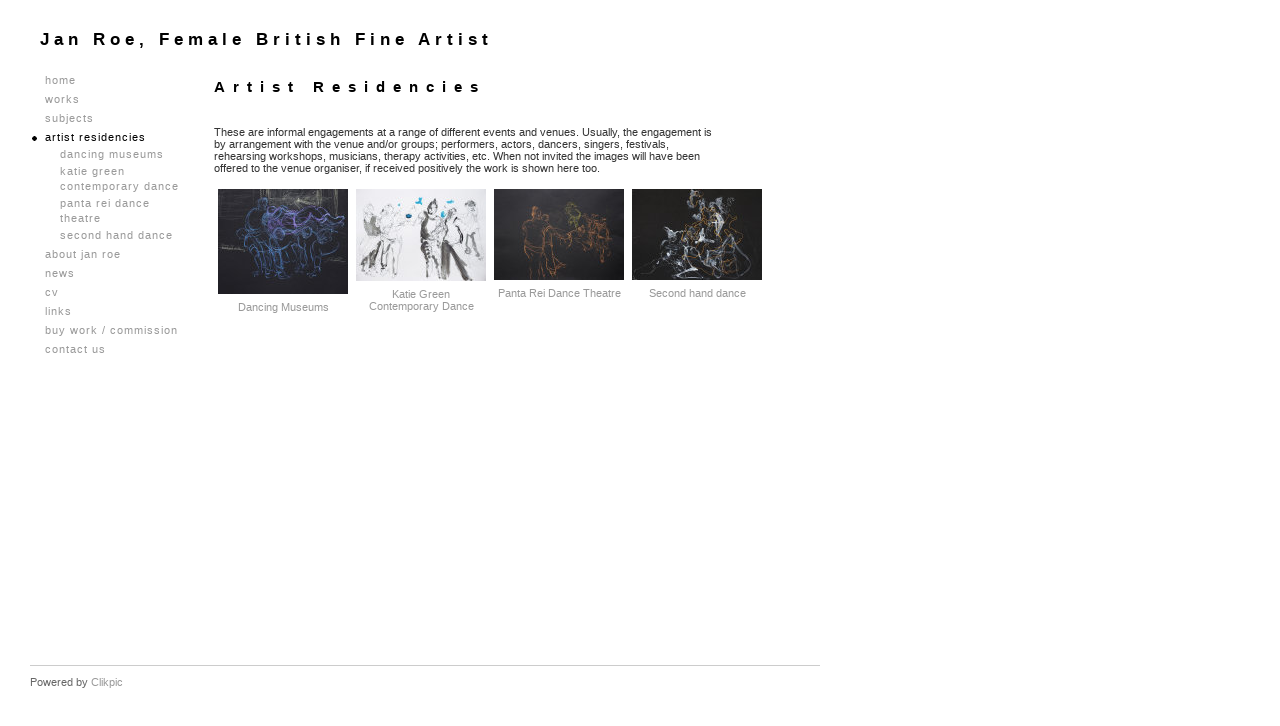

--- FILE ---
content_type: text/html
request_url: https://www.janroe.co.uk/section832157.html
body_size: 6016
content:

<!DOCTYPE HTML PUBLIC "-//W3C//DTD HTML 4.01//EN"
	"http://www.w3.org/TR/html4/strict.dtd">
<html>

<head>
	
	<title>Jan Roe, Female British Fine Artist: Artist Residencies</title>
	<meta http-equiv="Content-Type" content="text/html; charset=utf-8">
	
	<meta name="description" content="These are informal engagements at a range of different events and venues. Usually, the engagement is by arrangement with the venue and/or groups; performers, actors, dancers, singers, festivals, rehearsing workshops, musicians, therapy activities, etc. When not invited the images will have been offered to the venue organiser, if received positively the work is shown here too.">
	
	<meta name="keywords" content="Artist in residence, artist residency, performers, actors, dancers, singers festivals, rehearsing workshops, musicians, therapy activities drawing movement atmosphere colour ink black white music voice drama dynamic energy vitality companies Museum dancing">
	
	<meta name="ROBOTS" content="INDEX,FOLLOW">
	<link rel="shortcut icon" href="https://amazon.clikpic.com/janroe/images/favicon.ico" type="image/x-icon"><link rel="STYLESHEET" type="text/css" href="_stylesheets/structure_standard_v4.css"> 
		<link rel="STYLESHEET" type="text/css" href="styles_1.css">
			
<script type="text/javascript">
	var _gaq = _gaq || [];
	_gaq.push(['_setAccount', 'UA-20819435-1']);
	_gaq.push(['_trackPageview']);
	(function() {
		var ga = document.createElement('script'); ga.type = 'text/javascript'; ga.async = true;
		ga.src = ('https:' == document.location.protocol ? 'https://ssl' : 'http://www') + '.google-analytics.com/ga.js';
		var s = document.getElementsByTagName('script')[0]; s.parentNode.insertBefore(ga, s);
	})();
</script>
	
</head>	

<body  class="col-SM section_section832157 action_index type_gallery type_gallery_action_index col-SM-type_gallery col-SM-type_gallery-section_section832157 col-SM-type_gallery-section_section832157-action_index type_gallery-section_section832157 type_gallery-section_section832157-action_index">
<div id="uberContainer">
	<div id="header">
		<div id="headerContent" class="inner">
			<div class="marginCollapseFix"></div>
			<div id="sitetitle" class="contentsection contentsection-text  position-absolute valign-top halign-left distribute-1 equalise-0 ownWidth-0 contentsection-header">
		Jan Roe, Female British Fine Artist 
</div>
		</div>
	</div>
	<div id="content">
		<div id="contentInner">
			<div id="wrap">
				<div id="maincol" class="contentcolumn">
					<div id="maincolContent" class="inner">
						<div class="marginCollapseFix"></div>
						<div id="maincol_top" class="csContainer">
<div class="marginCollapseFix"></div>
							<div id="photo_gallery_popup" class="contentsection contentsection-popup_container  position-absolute valign-top halign-center distribute-1 equalise-0 ownWidth-0 contentsection-maincol_top">
		
			<div class="containerWrap"><div class="marginCollapseFix"></div><div id="popup_close_4927036" class="contentsection contentsection-button  position-absolute valign-top halign-right distribute-1 equalise-0 ownWidth-16 contentsection-4927036">
		<span class="close"><a href="#"><span id='shopping-cart-total-quantity'></span></a></span> 
</div><div id="photo_gallery_popup_photo" class="contentsection contentsection-photo  clikAlign-Hshrink clikAlign-left clikAlign-Vcrop clikAlign-top position-static valign-top halign-left distribute-1 equalise-0 ownWidth-0 contentsection-4927036">
		
	<div class="contentpadding ">
		
		<div class="contentInner">
		<div id="imagePhoto_" class="photo">
		
		</div> 
			<div class="containerWrap"><div class="marginCollapseFix"></div></div>
		</div>
	</div>
</div><div id="photo_gallery_popup_next" class="contentsection contentsection-button  position-absolute valign-top halign-right distribute-1 equalise-0 ownWidth-70 contentsection-4927036">
		<span class="next  position-absolute valign-top halign-right distribute-1 equalise-0"><a href="#">Next</a></span> 
</div><div id="photo_gallery_popup_previous" class="contentsection contentsection-button  position-absolute valign-top halign-left distribute-1 equalise-0 ownWidth-70 contentsection-4927036">
		<span class="previous  position-absolute valign-top halign-left distribute-1 equalise-0"><a href="#">Previous</a></span> 
</div><div id="photo_gallery_popup_title" class="contentsection contentsection-title  position-static valign-top halign-left distribute-1 equalise-0 ownWidth-0 contentsection-4927036">
		<h1 class="sectiontitle photo_gallery_popup_title"><div class="replaceable replaceable_photo-photo_caption"></div></h1> 
</div><div id="photo_gallery_popup_details" class="contentsection contentsection-container  position-static valign-top halign-left distribute-1 equalise-0 ownWidth-0 contentsection-4927036">
		
			<div class="containerWrap"><div class="marginCollapseFix"></div><div id="photo_gallery_popup_description" class="contentsection contentsection-text  show_link position-static valign-top halign-left distribute-1 equalise-0 ownWidth-0 contentsection-5430925">
		<div class="replaceable replaceable_photo-description"></div> 
</div><div id="photo_gallery_popup_ref" class="contentsection contentsection-text  show_link position-static valign-top halign-left distribute-1 equalise-0 ownWidth-0 contentsection-5430925">
		<strong>Ref:</strong> <div class="replaceable replaceable_photo-photo_ref"></div> 
</div><div id="photo_gallery_popup_takendate" class="contentsection contentsection-text  show_link position-static valign-top halign-left distribute-1 equalise-0 ownWidth-0 contentsection-5430925">
		<strong>Date:</strong> <div class="replaceable replaceable_photo-takendate"></div> 
</div><div id="photo_gallery_popup_location" class="contentsection contentsection-text  show_link position-static valign-top halign-left distribute-1 equalise-0 ownWidth-0 contentsection-5430925">
		<strong>Location:</strong> <div class="replaceable replaceable_photo-location"></div> 
</div><div id="photo_gallery_popup_photographer" class="contentsection contentsection-text  show_link position-static valign-top halign-left distribute-1 equalise-0 ownWidth-0 contentsection-5430925">
		<strong>Photographer:</strong> <div class="replaceable replaceable_photo-photographer"></div> 
</div><div id="photo_gallery_popup_payment" class="contentsection contentsection-text  show_link position-static valign-top halign-left distribute-1 equalise-0 ownWidth-0 contentsection-5430925">
		<div class="replaceable replaceable_paymentBuyLink"></div> 
</div></div>
		
</div></div>
		
</div><div id="photo_popup" class="contentsection contentsection-popup_container  position-absolute valign-top halign-center distribute-1 equalise-0 ownWidth-0 contentsection-maincol_top">
		
			<div class="containerWrap"><div class="marginCollapseFix"></div><div id="popup_close_4170763" class="contentsection contentsection-button  position-absolute valign-top halign-right distribute-1 equalise-0 ownWidth-16 contentsection-4170763">
		<span class="close"><a href="#"><span id='shopping-cart-total-quantity'></span></a></span> 
</div><div id="photo_popup_photo" class="contentsection contentsection-photo  clikAlign-Hshrink clikAlign-left clikAlign-Vcrop clikAlign-top position-static valign-top halign-left distribute-1 equalise-0 ownWidth-0 contentsection-4170763">
		
	<div class="contentpadding ">
		
		<div class="contentInner">
		<div id="imagePhoto_" class="photo">
		
		</div> 
			<div class="containerWrap"><div class="marginCollapseFix"></div></div>
		</div>
	</div>
</div><div id="photo_popup_next" class="contentsection contentsection-button  position-absolute valign-top halign-right distribute-1 equalise-0 ownWidth-70 contentsection-4170763">
		<span class="next  position-absolute valign-top halign-right distribute-1 equalise-0"><a href="#">Next</a></span> 
</div><div id="photo_popup_previous" class="contentsection contentsection-button  position-absolute valign-top halign-left distribute-1 equalise-0 ownWidth-70 contentsection-4170763">
		<span class="previous  position-absolute valign-top halign-left distribute-1 equalise-0"><a href="#">Previous</a></span> 
</div><div id="photo_popup_title" class="contentsection contentsection-title  position-static valign-top halign-left distribute-1 equalise-0 ownWidth-0 contentsection-4170763">
		<h1 class="sectiontitle photo_popup_title"><div class="replaceable replaceable_photo-photo_caption"></div></h1> 
</div><div id="photo_popup_details" class="contentsection contentsection-container  position-static valign-top halign-left distribute-1 equalise-0 ownWidth-0 contentsection-4170763">
		
			<div class="containerWrap"><div class="marginCollapseFix"></div><div id="photo_popup_description" class="contentsection contentsection-text  show_link position-static valign-top halign-left distribute-1 equalise-0 ownWidth-0 contentsection-4674652">
		<div class="replaceable replaceable_photo-description"></div> 
</div><div id="photo_popup_ref" class="contentsection contentsection-text  show_link position-static valign-top halign-left distribute-1 equalise-0 ownWidth-0 contentsection-4674652">
		<strong>Ref:</strong> <div class="replaceable replaceable_photo-photo_ref"></div> 
</div><div id="photo_popup_takendate" class="contentsection contentsection-text  show_link position-static valign-top halign-left distribute-1 equalise-0 ownWidth-0 contentsection-4674652">
		<strong>Date:</strong> <div class="replaceable replaceable_photo-takendate"></div> 
</div><div id="photo_popup_location" class="contentsection contentsection-text  show_link position-static valign-top halign-left distribute-1 equalise-0 ownWidth-0 contentsection-4674652">
		<strong>Location:</strong> <div class="replaceable replaceable_photo-location"></div> 
</div><div id="photo_popup_photographer" class="contentsection contentsection-text  show_link position-static valign-top halign-left distribute-1 equalise-0 ownWidth-0 contentsection-4674652">
		<strong>Photographer:</strong> <div class="replaceable replaceable_photo-photographer"></div> 
</div><div id="photo_popup_payment" class="contentsection contentsection-text  show_link position-static valign-top halign-left distribute-1 equalise-0 ownWidth-0 contentsection-4674652">
		<div class="replaceable replaceable_paymentBuyLink"></div> 
</div></div>
		
</div></div>
		
</div><div id="section_title" class="contentsection contentsection-title  position-static valign-top halign-left distribute-1 equalise-0 ownWidth-0 contentsection-maincol_top">
		<h1 class="sectiontitle section_title">Artist Residencies</h1> 
</div><div id="section_intro" class="contentsection contentsection-text  position-static valign-top halign-left distribute-1 equalise-0 ownWidth-0 contentsection-maincol_top">
		These are informal engagements at a range of different events and venues. Usually, the engagement is by arrangement with the venue and/or groups; performers, actors, dancers, singers, festivals, rehearsing workshops, musicians, therapy activities, etc. When not invited the images will have been offered to the venue organiser, if received positively the work is shown here too. 
</div>
						</div>
						<div id="maincol_left" class="csContainer empty">
							
						</div>
						<div id="maincol_right" class="csContainer empty">
							
						</div>
						<div id="maincol_bottom" class="csContainer">
<div class="marginCollapseFix"></div>
							<div id="gallery_index832157" class="contentsection contentsection-photos  position-static valign-top halign-left distribute-1 equalise-0 ownWidth-0 contentsection-maincol_bottom">
		
	<div class="contentpadding ">
		
		<div class="contentInner">
		
<div class="gallery position-static valign-top halign-left distribute-1 equalise-0" id="gallery8131013">

	<div class="galleryOuterContainer">
		<div class="galleryInnerContainer clikAlign-center clikAlign-top clikAlign-Hexpand clikAlign-Vfit">	

		
	
			<div class="galleryimage clikAlign-center clikAlign-top galleryimage-Hexpand galleryimage-Vexpand">
		
				<a href="section832157_712597.html" title="Dancing Museums">
						<img name="gallery712597" width="130" height="" id="gallery8131013_gallery712597" src="s.gif" alt="Dancing Museums">
				</a>
		
			</div>
		
		<div class="gallerycaption below clikAlign-top" style=""><a href="section832157_712597.html" title="Dancing Museums"><div class="gallery_caption_container"><h3>Dancing Museums</h3></div></a></div> 

		</div>
	</div>
	
	<div class="galleryOuterContainer">
		<div class="galleryInnerContainer clikAlign-center clikAlign-top clikAlign-Hexpand clikAlign-Vfit">	

		
	
			<div class="galleryimage clikAlign-center clikAlign-top galleryimage-Hexpand galleryimage-Vexpand">
		
				<a href="section832157_709261.html" title="Katie Green Contemporary Dance">
						<img name="gallery709261" width="130" height="" id="gallery8131013_gallery709261" src="s.gif" alt="Katie Green Contemporary Dance">
				</a>
		
			</div>
		
		<div class="gallerycaption below clikAlign-top" style=""><a href="section832157_709261.html" title="Katie Green Contemporary Dance"><div class="gallery_caption_container"><h3>Katie Green Contemporary Dance</h3></div></a></div> 

		</div>
	</div>
	
	<div class="galleryOuterContainer">
		<div class="galleryInnerContainer clikAlign-center clikAlign-top clikAlign-Hexpand clikAlign-Vfit">	

		
	
			<div class="galleryimage clikAlign-center clikAlign-top galleryimage-Hexpand galleryimage-Vexpand">
		
				<a href="section832157_710907.html" title="Panta Rei Dance Theatre">
						<img name="gallery710907" width="130" height="" id="gallery8131013_gallery710907" src="s.gif" alt="Panta Rei Dance Theatre">
				</a>
		
			</div>
		
		<div class="gallerycaption below clikAlign-top" style=""><a href="section832157_710907.html" title="Panta Rei Dance Theatre"><div class="gallery_caption_container"><h3>Panta Rei Dance Theatre</h3></div></a></div> 

		</div>
	</div>
	
	<div class="galleryOuterContainer">
		<div class="galleryInnerContainer clikAlign-center clikAlign-top clikAlign-Hexpand clikAlign-Vfit">	

		
	
			<div class="galleryimage clikAlign-center clikAlign-top galleryimage-Hexpand galleryimage-Vexpand">
		
				<a href="section832157_712364.html" title="Second hand dance">
						<img name="gallery712364" width="130" height="" id="gallery8131013_gallery712364" src="s.gif" alt="Second hand dance">
				</a>
		
			</div>
		
		<div class="gallerycaption below clikAlign-top" style=""><a href="section832157_712364.html" title="Second hand dance"><div class="gallery_caption_container"><h3>Second hand dance</h3></div></a></div> 

		</div>
	</div>
	
</div>
</div>
	</div>
</div>
						</div>
					</div>
				</div>
				<div id="xcol" class="contentcolumn">
					<div id="xcolContent" class="inner">
						<div class="marginCollapseFix"></div>
						
					</div>
				</div>
			</div>
			<div id="subcol" class="contentcolumn">
				<div id="subcolContent" class="inner">
					<div class="marginCollapseFix"></div>
					<div id="main_menu" class="contentsection contentsection-menu  position-static valign-top halign-left distribute-1 equalise-0 ownWidth-0 contentsection-subcol">
		<ul id="mainNav" class="menu mainmenu menuType-standard"><li class="first" ><a href="./" class="section_index action_index">Home</a></li><li><a href="gallery.html" class="section_gallery action_index">Works</a><ul id="mainNavgalleriesmenu_gallery" class="menu submenu vertical"><li  class="first"><a href="gallery_351050.html" class="section_gallery action_view content_351050">Photograms</a></li>
<li ><a href="gallery_351043.html" class="section_gallery action_view content_351043">Etchings</a></li>
<li ><a href="gallery_351051.html" class="section_gallery action_view content_351051">Sculptures</a></li>
<li ><a href="gallery_351042.html" class="section_gallery action_view content_351042">Photographs</a></li>
<li ><a href="gallery_400876.html" class="section_gallery action_view content_400876">Installations</a></li>
<li ><a href="gallery_357980.html" class="section_gallery action_view content_357980">Monotypes</a></li>
<li ><a href="gallery_505212.html" class="section_gallery action_view content_505212">Drawings</a></li>
<li ><a href="gallery_366464.html" class="section_gallery action_view content_366464">Watercolours</a></li>
<li ><a href="gallery_369874.html" class="section_gallery action_view content_369874">Painting</a></li>
</ul></li><li><a href="section519093.html" class="section_section519093 action_index">Subjects</a></li><li><a href="section832157.html" class="section_section832157 action_index">Artist Residencies</a><ul id="mainNavgalleriesmenu_section832157" class="menu submenu vertical"><li  class="first"><a href="section832157_712597.html" class="section_section832157 action_view content_712597">Dancing Museums</a></li>
<li ><a href="section832157_709261.html" class="section_section832157 action_view content_709261">Katie Green Contemporary Dance</a></li>
<li ><a href="section832157_710907.html" class="section_section832157 action_view content_710907">Panta Rei Dance Theatre</a></li>
<li ><a href="section832157_712364.html" class="section_section832157 action_view content_712364">Second hand dance</a></li>
</ul></li><li><a href="section420868.html" class="section_section420868 action_index">About Jan Roe</a></li><li><a href="articles.html" class="section_articles action_index">News</a></li><li><a href="info.html" class="section_info action_index">CV</a></li><li><a href="section625408.html" class="section_section625408 action_index">Links</a></li><li><a href="section420870.html" class="section_section420870 action_index">Buy Work / Commission</a></li><li><a href="contactform.html" class="section_contactform action_index">Contact us</a></li></ul> 
</div>
				</div>
			</div>
		</div>
	</div>
	<div id="footer">
		<div id="footerContent" class="inner">
			<div class="marginCollapseFix"></div>
			<div id="social_media" class="contentsection contentsection-container  empty position-absolute valign-middle halign-right distribute-1 equalise-0 ownWidth-0 contentsection-footer">
		
			<div class="containerWrap"><div class="marginCollapseFix"></div></div>
		
</div><div id="footermenu" class="contentsection contentsection-text  show_link position-static valign-top halign-left distribute-1 equalise-0 ownWidth-0 contentsection-footer contentsection-read_only horizontallist">
		<div class="listitem first"> Powered by <a target="_blank" title="" href="http://www.clikpic.com">Clikpic</a> </div> 
</div>
		</div>
	</div>
</div>
<div id="background">
    
	
</div>
<script type="text/javascript">//<!--
	if (!window.clik) {window.clik = {};}
	clik.siteStylesId = 7;
	clik.isSpanningStyle = 0;
	clik.mobileThreshold = 0;

//-->
</script>



<!-- Writing scripts via fnGetStaticJS -->
<script src="//ajax.googleapis.com/ajax/libs/jquery/1.4.3/jquery.min.js" type="text/javascript"></script>
<script src="https://www.clikpic.com/_common/_scripts/_min/jquery.lightbox_me.min.js" type="text/javascript"></script>
<script src="https://www.clikpic.com/_common/_scripts/_min/jquery.clikIdleTimer.min.js" type="text/javascript"></script>
<script src="https://www.clikpic.com/_common/_scripts/_min/jquery.clikPopup_2.1.min.js" type="text/javascript"></script>
<script src="https://www.clikpic.com/_common/_scripts/raphael-min-extra.js" type="text/javascript"></script>
<script src="https://www.clikpic.com/_common/_scripts/_min/jquery.backstretch_v2.min.js" type="text/javascript"></script>
<script src="https://www.clikpic.com/_common/_scripts/_min/jquery.clikUtils_v6.min.js?v1" type="text/javascript"></script>
<script src="https://www.clikpic.com/_common/_scripts/_min/jquery.clikMenu_v3.min.js" type="text/javascript"></script>
<script src="https://www.clikpic.com/_common/_scripts/_min/jquery.clikPhoto_v2.min.js" type="text/javascript"></script>
<script src="https://www.clikpic.com/_common/_scripts/_min/shoppingCart_0.4.min.js" type="text/javascript"></script>
<script src="https://www.clikpic.com/_common/_scripts/_min/jquery.touchSwipe_v1.6.min.js" type="text/javascript"></script>
<script src="https://www.clikpic.com/_common/_scripts/_min/jquery.clikGallery_v5.min.js" type="text/javascript"></script>
<script src="https://www.clikpic.com/_common/_scripts/_min/jquery.clikSlideshow_1.7.min.js" type="text/javascript"></script>

	<script src="clikpic.js" type="text/javascript"></script>
			
	<script src="image_sets.js" type="text/javascript"></script>
			
	<script src="common_style.js" type="text/javascript"></script>
	
	<script  type="text/javascript">//<!--
	jQuery(document).ready(function(){
	 	$('body').clikAlign(true,true);

clik.fixIEMarginCollapse();

$('body').delegate('.contentsection-button', 'click', function(e){
    var a = $(this).find('a'),
        events = a.data('events'),
        parentLink = $(e.target).closest('a');
    if( parentLink.length && parentLink[0] == a[0] ) return;    if ( !a.parent('.next,.previous').closest('.contentsection-photo').length) {
        if (events && 'click' in events) {
            a.click();
        } else if (a.length) {
            document.location.href = a[0].href;
        }
        return false;
    }
});

bodyClass = $('body').attr('class');
section_code = bodyClass.match(/\ssection_(.*?)\s/);
$('form#openGalleryForm input[name="section_code"]').attr('value',section_code[1]);
$('.contentsection-photo').clikIEContainerWidth('.photo>a,.contentInner>img');

if (typeof clik.doWindowResize == 'function') {	$(window).unbind('resize.doWindowResize').bind('resize.doWindowResize',clik.doWindowResize);}clik.addInactiveClassToButtons();
	    clik.doColumnResize();
$('div.contentsection-photo').clikIEContainerWidth('.photo>a,.contentInner>img');clik.doColumnResize();changeBgImg({"backstretch":{"fit":true,"fullY":1,"fullX":0,"centeredY":0,"fade":1000,"centeredX":0,"duration":5000},"selector":"#scheme10","src":"_graphics/colours/2e2d2e/Image_Drop_Shadow_Homepage.png","stretch":1});
					$('#photo_popup').bind('initialiseContent', function(e){
						if (!$(this).data('initialized')) {
							$(this).parent().clikAlign(true,true);
						
											clik.rotator.init({"cropOutsidePadding":true,"useNavImages":false,"randomiseAll":false,"speed":1000,"updateHistory":false,"autoHidePanels":false,"updateHash":false,"link":"next","transitionMode":"fade_diptoblack","photoSpacing":10,"initialTimeout":0,"cycle":false,"keyControl":true,"touchThreshold":75,"image_sets_id":"gallery","photoArray":"photos","relatedContentSections":"#photo_rotator_panel_top_4202311,#photo_rotator_panel_bottom_4202311,#photo_rotator_previous_4202311,#photo_rotator_next_4202311,#photo_rotator_title_4202311,#photo_rotator_description_4202311,#photo_rotator_photo_ref_4202311,#photo_rotator_photo_takendate_4202311,#photo_rotator_photo_location_4202311,#photo_rotator_photo_photographer_4202311,#photo_rotator_photo_payment_4202311,#photo_popup_previous,#photo_popup_next,#photo_popup_details,#photo_popup_title","stopOnHover":true,"imageBorderHeight":0.0,"touchFallbackToMouseEvents":false,"opacity":0.7,"imageBorder":0,"updateDocumentTitle":false,"element":"#photo_popup_photo div.photo","autoHideControls":false,"useTouch":true,"adjustPanelWidth":false,"timeout":0,"randomise":true,"imageBorderWidth":0.0});
										
						$('#photo_popup_next')
						.clikButton({"fill":{"colourstring":0,"colour":"#999999"},"maxwidth":50,"reflect":false,"hover":{"stroke":{"colour":"#999999"},"fill":{"colourstring":0,"colour":"#000000"},"opacity":1},"opacity":0.8,"width":15,"height":15,"stroke":{"linejoin":"round","linecap":"round","width":0,"colour":"#999999"},"disabled":{"stroke":{"colour":"#999999"},"fill":{"colourstring":0,"colour":"#999999"},"opacity":1},"position":{"position":"inline","orientation_h":"right","vertical":0,"equalise_heights":0,"distribute":1,"zindex":-1,"relative":0,"horizontal":0,"orientation_v":"top"},"shape":"none","maxheight":50,"closePath":true});
					
						$('#popup_close_4170763')
						.clikButton({"fill":{"colourstring":0,"colour":"#999999"},"maxwidth":50,"reflect":false,"hover":{"stroke":{"colour":"#999999"},"fill":{"colourstring":0,"colour":"#000000"},"opacity":1},"opacity":0.8,"width":15,"height":15,"stroke":{"linejoin":"round","linecap":"round","width":0,"colour":"#999999"},"disabled":{"stroke":{"colour":"#999999"},"fill":{"colourstring":0,"colour":"#999999"},"opacity":1},"position":{"position":"inline","orientation_h":"right","vertical":0,"equalise_heights":0,"distribute":1,"zindex":-1,"relative":0,"horizontal":0,"orientation_v":"top"},"shape":"none","maxheight":50,"closePath":true});
					
						$('#photo_popup_previous')
						.clikButton({"fill":{"colourstring":0,"colour":"#999999"},"maxwidth":50,"reflect":true,"hover":{"stroke":{"colour":"#999999"},"fill":{"colourstring":0,"colour":"#000000"},"opacity":1},"opacity":0.8,"width":15,"height":15,"stroke":{"linejoin":"round","linecap":"round","width":0,"colour":"#999999"},"disabled":{"stroke":{"colour":"#999999"},"fill":{"colourstring":0,"colour":"#999999"},"opacity":1},"position":{"position":"inline","orientation_h":"left","vertical":0,"equalise_heights":0,"distribute":1,"zindex":-1,"relative":0,"horizontal":0,"orientation_v":"top"},"shape":"none","maxheight":50,"closePath":true});
					
							$(this).data('initialized',1);
						}
						$(this).parent().clikAlign(true,true);
					});
					(function(){var cs;
			$('#photo_popup').hide().bind('open', function(e, options){
				cs = $(this).lightbox_me($.extend(
					{"modalCSS":{"margin":{"top":"20px","left":"auto","right":"auto","bottom":"20px"}},"showOverlay":true,"lightboxSpeed":200,"autoHideControls":true,"overlayCSS":{"backgroundColor":"#444444","opacity":0.8},"overlaySpeed":200,"appearEffect":"fadeIn","cycle":false},
					options,
					{onLoad: function(){cs.trigger('initialiseContent');}}
				));
		}).undelegate('[id^=popup_close], a.close', 'click').delegate('[id^=popup_close], a.close', 'click', function(){
			cs.trigger('close');
			return false;
		}).trigger('popupInit');})();
			$('#main_menu')
				.find('>.menu')
					.menuHighlight('current').end()
				.clikMenu({"menu_opencurrent":true,"insertAfter":"self","menu_hideothers":false,"menu_excludecurrent":false,"menu_submenus":true,"menu_subsubmenus":true,"submenuPosClass":"","menu_opencurrentparent":true,"menuType":"standard","menu_rollovermenus":false});

			$('div.contentsection-submenu.submenu-of-main_menu')
				.find('>.menu')
					.menuHighlight('current').end()
					.clikSubMenu({"menu_opencurrent":true,"offsetV":-4,"menu_opencurrentparent":true,"menu_subminwidth":0,"menuType":"standard","menu_speed":300,"positionAtH":"left","offsetH":15,"positionAtV":"top","menu_orientation":"vertical","menu_animation":"height","menu_positioning":"inline","menu_rollovermenus":false});
			
					$('#photo_gallery_popup').bind('initialiseContent', function(e){
						if (!$(this).data('initialized')) {
							$(this).parent().clikAlign(true,true);
						
											clik.rotator.init({"cropOutsidePadding":true,"useNavImages":false,"randomiseAll":false,"speed":1000,"updateHistory":false,"autoHidePanels":false,"updateHash":true,"link":"next","transitionMode":"fade_diptoblack","photoSpacing":10,"initialTimeout":0,"cycle":false,"keyControl":true,"touchThreshold":75,"image_sets_id":"gallery","photoArray":"photos","relatedContentSections":"#photo_rotator_panel_top_4948126,#photo_rotator_panel_bottom_4948126,#photo_rotator_previous_4948126,#photo_rotator_next_4948126,#photo_rotator_title_4948126,#photo_rotator_description_4948126,#photo_rotator_photo_ref_4948126,#photo_rotator_photo_takendate_4948126,#photo_rotator_photo_location_4948126,#photo_rotator_photo_photographer_4948126,#photo_rotator_photo_payment_4948126,#photo_gallery_popup_previous,#photo_gallery_popup_next,#photo_gallery_popup_details,#photo_gallery_popup_title","stopOnHover":true,"imageBorderHeight":0.0,"touchFallbackToMouseEvents":false,"opacity":0.7,"imageBorder":0,"updateDocumentTitle":false,"element":"#photo_gallery_popup_photo div.photo","autoHideControls":false,"useTouch":true,"adjustPanelWidth":false,"timeout":0,"randomise":true,"imageBorderWidth":0.0});
										
						$('#photo_gallery_popup_previous')
						.clikButton({"fill":{"colourstring":0,"colour":"#999999"},"maxwidth":50,"reflect":true,"hover":{"stroke":{"colour":"#999999"},"fill":{"colourstring":0,"colour":"#000000"},"opacity":1},"opacity":0.8,"width":15,"height":15,"stroke":{"linejoin":"round","linecap":"round","width":0,"colour":"#999999"},"disabled":{"stroke":{"colour":"#999999"},"fill":{"colourstring":0,"colour":"#999999"},"opacity":1},"position":{"position":"inline","orientation_h":"left","vertical":0,"equalise_heights":0,"distribute":1,"zindex":-1,"relative":0,"horizontal":0,"orientation_v":"top"},"shape":"none","maxheight":50,"closePath":true});
					
						$('#photo_gallery_popup_next')
						.clikButton({"fill":{"colourstring":0,"colour":"#999999"},"maxwidth":50,"reflect":false,"hover":{"stroke":{"colour":"#999999"},"fill":{"colourstring":0,"colour":"#000000"},"opacity":1},"opacity":0.8,"width":15,"height":15,"stroke":{"linejoin":"round","linecap":"round","width":0,"colour":"#999999"},"disabled":{"stroke":{"colour":"#999999"},"fill":{"colourstring":0,"colour":"#999999"},"opacity":1},"position":{"position":"inline","orientation_h":"right","vertical":0,"equalise_heights":0,"distribute":1,"zindex":-1,"relative":0,"horizontal":0,"orientation_v":"top"},"shape":"none","maxheight":50,"closePath":true});
					
						$('#popup_close_4927036')
						.clikButton({"fill":{"colourstring":0,"colour":"#999999"},"maxwidth":50,"reflect":false,"hover":{"stroke":{"colour":"#999999"},"fill":{"colourstring":0,"colour":"#000000"},"opacity":1},"opacity":0.8,"width":15,"height":15,"stroke":{"linejoin":"round","linecap":"round","width":0,"colour":"#999999"},"disabled":{"stroke":{"colour":"#999999"},"fill":{"colourstring":0,"colour":"#999999"},"opacity":1},"position":{"position":"inline","orientation_h":"right","vertical":0,"equalise_heights":0,"distribute":1,"zindex":-1,"relative":0,"horizontal":0,"orientation_v":"top"},"shape":"none","maxheight":50,"closePath":true});
					
							$(this).data('initialized',1);
						}
						$(this).parent().clikAlign(true,true);
					});
					(function(){var cs;
			$('#photo_gallery_popup').hide().bind('open', function(e, options){
				cs = $(this).lightbox_me($.extend(
					{"modalCSS":{"margin":{"top":"20px","left":"auto","right":"auto","bottom":"20px"}},"showOverlay":true,"lightboxSpeed":200,"autoHideControls":true,"overlayCSS":{"backgroundColor":"#444444","opacity":0.8},"overlaySpeed":200,"appearEffect":"fadeIn","cycle":false},
					options,
					{onLoad: function(){cs.trigger('initialiseContent');}}
				));
		}).undelegate('[id^=popup_close], a.close', 'click').delegate('[id^=popup_close], a.close', 'click', function(){
			cs.trigger('close');
			return false;
		}).trigger('popupInit');})();
			$('#gallery8131013')
			.clikPhotoCarousel({"zoomSpeed":200,"popupOptions":{"popup":"#photo_gallery_popup","autoHideControls":true,"cycle":false},"captionPosition":"below","navigationImages":false,"mode":"grid","transitionTime":7,"disablePopupInMobile":true,"continuous":false,"captionAlignV":"top","followPopup":true,"zoomMode":"off","thumbHeight":100,"nextsvg":{"stroke":{"linejoin":"round","linecap":"round","width":0,"colour":"#999999"},"disabled":{"stroke":{"colour":"#999999"},"fill":{"colourstring":0,"colour":"#999999"},"opacity":0.3},"shape":"triangle","fill":{"colourstring":0,"colour":"#999999"},"maxwidth":200,"orientation":"horizontal","hover":{"stroke":{"colour":"#999999"},"fill":{"colourstring":0,"colour":"#000000"},"opacity":1},"opacity":0.7,"width":0,"maxheight":200,"height":0,"closePath":true},"compatibilityMode":1,"limitcolumns":true,"imageIDPrefix":"gallery8131013_","continuousStopHover":true,"carouselKeyControl":true,"slideMode":"horizontal","cycle":false,"touchThreshold":75,"touchFallbackToMouseEvents":false,"continuousInterval":5000,"autohideButtons":false,"captionAnimationMode":"fade","useMarginsH":false,"previoussvg":{"stroke":{"linejoin":"round","linecap":"round","width":0,"colour":"#999999"},"disabled":{"stroke":{"colour":"#999999"},"fill":{"colourstring":0,"colour":"#999999"},"opacity":0.3},"shape":"triangle","fill":{"colourstring":0,"colour":"#999999"},"maxwidth":200,"orientation":"horizontal","hover":{"stroke":{"colour":"#999999"},"fill":{"colourstring":0,"colour":"#000000"},"opacity":1},"opacity":0.7,"width":0,"maxheight":200,"height":0,"closePath":true},"zoomCaption":true,"thumbModeV":"expand","carouselInstructions":"Use the arrows to scroll through the images.","rolloverTime":100,"expandH":false,"thumbModeH":"expand","frameModeH":"expand","linkType":"link","thumbWidth":100,"columns":0,"transitionMode":"slide","containerHeight":0,"inlineSelector":"#photo_gallery_popup_photo","frameAlignH":"center","imageMargin":0,"related_content_sections":"#photo_gallery_popup,#photo_gallery_popup_photo,#photo_gallery_popup_previous,#photo_gallery_popup_next,#photo_gallery_popup_details,#photo_gallery_popup_title,#photo_gallery_popup_description,#photo_gallery_popup_ref,#photo_gallery_popup_takendate,#photo_gallery_popup_location,#photo_gallery_popup_photographer,#photo_gallery_popup_payment","step":0,"frameAlignV":"top","frameModeV":"fit","useTouch":true,"zoomBy":20,"showCarouselInstructions":true,"rows":0});
			
	});
	//-->
	</script>

	<script  type="text/javascript">//<!--
	jQuery(window).load(function(){
		window.FB && FB.Event && FB.Event.subscribe && FB.Event.subscribe('xfbml.render',function(){clik.doColumnResize()});
		clik.doColumnResize();
	});
	//-->
	</script>
<img width="0" border="0" height="0" style="margin:0; height:0; width:0; padding:0; border:0;" src="counter.cfm?section=section832157&site=janroe&id=&type=gif"> 

</body>
</html>



--- FILE ---
content_type: text/css
request_url: https://www.janroe.co.uk/_stylesheets/structure_standard_v4.css
body_size: 881
content:

	/* Column Structure
	----------------------------------------------- */

	#main_menu_mobile {
		display: none;
	}
	
	#maincol {
		float: left;
		}

	#subcol {
		float: left;
	}

	#xcol {
		float: right;
	}
	
	#wrap {
		float: right;
	}
	
	body.col-B #subcol { display:none; }
	body.col-B #wrap { display:none; }
	
	body.col-B #content { display:none; }
	
	
	body.col-M #maincol { float:left; width:100%; }
	body.col-M #wrap { float:left; }
	
	
	body.col-SM #xcol, body.col-MS #xcol, body.col-M #subcol, body.col-M #xcol { display:none; }
	body.col-MX #subcol { display:none; }
	body.col-MX #wrap { float:left; }
	
	body.col-SM #maincol { float:right; }
	body.col-MX #maincol { float:left; }
	
	body.col-SM #subcol { float:left; }
	body.col-MX #xcol { float:right; }
	
	body.col-MSX #wrap { float:left; }
	
	/* Some defaults
	----------------------------------------------- */
	
	.hasLayout/*
, .listingitem
*/ {
		height:1px;
	}
	
	html>body .hasLayout/*
, html>body .listingitem
*/  {
		height:auto;
		min-height:1px;
		/*overflow-y:hidden;*/
	}
		
	form {
		padding:0px;
		border:0px;
		margin:0px;
	}
	
	img {
		padding:0px;
		border:0px;
		margin:0px;
		display:block;
	}
	
	img.inline {
		display:inline;
	}
	
	.clear {
		clear: both;
	}	
	
	.clearing {
		clear: both;
		display: block;
		margin: 0;
		padding: 0;
		height: 0;
		line-height: 1px;
		font-size: 1px;
		}
	
	.hide {
		display: none;
		}
	
	/* Menu Structure 
	----------------------------------------------- */
	/* Generic (all) menu styles */
/*
div.menu {
	height:1px;
}	

ul.menu, ul.horizontallist {
	list-style-type:none;
	margin:0px;
	padding:0px;
	border:0px;
	height:1px;
	text-align:left;
}

html>body div.menu, html>body ul.menu, html>body ul.horizontallist {
	height:auto;
	overflow:hidden;
}

ul.menu li, ul.horizontallist li,div.menu.horizontal div.menuitem {
	height:1px;
	line-height:1em;
	display: inline;
}
	
html>body ul.menu li,  html>body ul.horizontallist li,div.menu.horizontal div.menuitem {
	height:auto;
	overflow:hidden;
}

ul.menu a, ul.horizontallist li a, div.menuitem a {
	*//*text-decoration:none;
	font-weight:bold;*//*
	height:1em;
}

html>body ul.menu li a, html>body ul.horizontallist li a,  html>body div.menuitem a {
	height:auto;
	min-height:1em;
	overflow:hidden;
}

ul.menu a:hover {
	text-decoration:none;
}

ul.horizontallist li a:hover {
	text-decoration:underline;
}

ul.menu.horizontal li, ul.horizontallist li, div.menu.horizontal div.menuitem, div.horizontallist div.listitem {
	display:inline;
	float:left;
}

ul.menu.horizontal li a, ul.horizontallist li a, div.menu.horizontal div.menuitem a {
	float:left;
}

ul.menu li a, div.menuitem a {
	display:block;
	margin:0px;
	border:0px;
	padding:4px 4px 4px 4px;
}

 div.horizontallist div.listitem {
 	padding:4px;
 }
 
 div.horizontallist div.listitem.first {
 	padding-left:0px;
 }
*/

	
	/* Corners
	----------------------------------------------- */
	
	div.corner1 {
		top:0px;
		left:0px;
		background-position:0 0;
	}
	
	div.corner2 {
		top:0px;
		right:0px;
		background-position: 100% 0%;
	}
	
	div.corner3 {
		bottom:0px;
		right:0px;
		background-position: 100%  100%;
	}
	
	div.corner4 {
		bottom:0px;
		left:0px;
		background-position:  0 100%;
	}
	
td,th {
	vertical-align:top;
}

--- FILE ---
content_type: text/css
request_url: https://www.janroe.co.uk/styles_1.css
body_size: 15100
content:
#header{width:790px}#footer{width:790px}#content{width:790px}#headerContent{height:35px}html>body #headerContent{min-height:35px;height:auto}#footerContent{height:10px}html>body #footerContent{height:auto;min-height:10px}#maincolContent{height:536px}html>body #maincolContent{min-height:536px;height:auto}#subcolContent{height:590px}html>body #subcolContent{min-height:590px;height:auto}#xcolContent{height:600px}html>body #xcolContent{min-height:600px;height:auto}div.csContainer{clear:both;position:relative}div.csContainer.empty{display:none}div.replaceable{display:inline}#maincol_left,#maincol_left_bottom{float:left;clear:left;overflow:hidden}#maincol_right,#maincol_right_bottom{clear:none;float:right;overflow:hidden}#maincol_footer{clear:both}#subcol{width:150px}#xcol{width:120px}body.col-M #wrap{width:790px}body.col-M #maincol{width:782px}body.col-SM #wrap{width:610px}body.col-SM #maincol{width:602px}body.col-SMX #wrap{width:610px}body.col-SMX #maincol{width:464px}body.col-MX #wrap{width:790px}body.col-MX #maincol{width:644px}body.col-M #maincol_left,body.col-M #maincol_left_bottom{width:49%}body.col-M #maincol_right,body.col-M #maincol_right_bottom{width:49%}body.col-SM #maincol_left,body.col-SM #maincol_left_bottom{width:49%}body.col-SM #maincol_right,body.col-SM #maincol_right_bottom{width:49%}body.col-SMX #maincol_left,body.col-SMX #maincol_left_bottom{width:49%}body.col-SMX #maincol_right,body.col-SMX #maincol_right_bottom{width:49%}body.col-MX #maincol_left,body.col-MX #maincol_left_bottom{width:49%}body.col-MX #maincol_right,body.col-MX #maincol_right_bottom{width:49%}html{min-height:100%;height:100%}body{min-height:100%;margin:0;border:0;background-color:#fff;background-image:none;background-repeat:repeat-x;background-attachment:scroll;background-color:#fff;-webkit-text-size-adjust:100%}#uberContainer{height:100%;background-color:transparent;background-image:none;background-repeat:repeat-y;background-attachment:scroll;border-color:#ccc;border-style:solid;border-width:0;margin:20px 0 40px 30px;color:#333;font-family:Arial,Helvetica,sans-serif;font-size:70%;text-align:left}#mainDsp,.cSelect_container.contentsection_clone{font-family:Arial,Helvetica,sans-serif;font-size:70%;text-align:left}.marginCollapseFix{height:1px;margin-bottom:-1px;background:0;border:0;float:none;position:static;_display:inline}.floatClear{height:1px;overflow:hidden;width:100%;margin-bottom:-1px;background:0;border:0;float:none}#content{height:1px;position:relative;overflow:visible}html>body #content{height:auto;min-height:1px;overflow:hidden}#subcol,#xcol,#maincol,#wrap{overflow-x:hidden}html>body #xcol{overflow:hidden}html>body #maincol,html>body #wrap{overflow:visible}div.contentsection a.imageLink,div.contentsection a.imageLink:hover,div.contentsection a.imageLink:active{font-size:1em}#subcol,#logopanel{overflow:hidden}#header,#footer,#topnav,#contentOuter{position:relative;overflow:hidden}#headerContent,#footerContent,#maincolContent,#xcolContent,#subcolContent,#locationContent{position:relative}#header{margin:0;color:#333;z-index:2}#topnav{z-index:3}#footer{margin:0;color:#666;z-index:2}#footerContent{font-family:Arial,Helvetica,sans-serif;font-size:100%;text-align:left}div#content{margin:0;z-index:1}#maincol_bottom.empty{display:block;padding:0;margin:0;border:0;height:0;z-index:-1}#topnav{background-color:transparent}#subcolContent{font-family:Arial,Helvetica,sans-serif;font-size:100%;text-align:left;color:#333}#subcol{margin:0 30px 0 0;padding:20px 0 0 0;border-color:#ccc;border-style:solid;border-width:0;background-color:transparent;background-image:none;background-repeat:no-repeat;background-attachment:scroll}#xcolContent{font-family:Arial,Helvetica,sans-serif;font-size:100%;text-align:left;color:#333}#xcol{margin:0 0 0 10px;padding:6px 4px 4px 4px;border-color:#ccc;border-style:solid;border-width:0;background-color:transparent;background-image:none;background-repeat:no-repeat;background-attachment:scroll}#maincol{padding:24px 4px 50px 4px;border-color:#ccc;border-style:solid;border-width:0;background-color:transparent;background-image:none;background-repeat:no-repeat;background-attachment:scroll}div.sitetitle,body div#sitetitle{margin:0;position:absolute;left:10px;right:auto;top:10px;bottom:auto;text-align:left;z-index:1}div.sitetitle,body div#sitetitle,body div#sitetitle.show_link a{font-family:Arial,Helvetica,sans-serif;font-weight:700;font-size:150%;text-align:left;letter-spacing:5px;color:#000}body div#sitetitle.show_link{font-size:1em}#sitetitle img{border:0}a{color:#999;font-family:Arial,Helvetica,sans-serif;font-weight:normal;font-size:100%;text-align:left;text-decoration:none}p{margin-top:0}a:hover,a:focus{color:#000;font-family:Arial,Helvetica,sans-serif;font-weight:normal;font-size:100%;text-align:left;text-decoration:underline}h1,.h1{margin:0;font-family:Arial,Helvetica,sans-serif;font-weight:700;font-size:150%;text-align:left;letter-spacing:8px;color:#000}h2,.h2{font-family:Arial,Helvetica,sans-serif;font-weight:700;font-size:130%;text-align:left;letter-spacing:8px;margin:0 0 3px 0;color:#000}.sectionhead{font-family:Arial,Helvetica,sans-serif;font-weight:700;font-size:130%;text-align:left;letter-spacing:8px;color:#000}h3,.h3{font-family:Arial,Helvetica,sans-serif;font-weight:700;font-size:100%;text-align:left;letter-spacing:normal;margin:0 0 2px 0;color:#333}h4{margin:0;font-family:Arial,Helvetica,sans-serif;font-weight:700;font-size:110%;text-align:left;letter-spacing:normal}h1 a,.h1 a,h1 a,.h1 a{color:#000}h2 a,.h2 a,h2 a:hover,.h2 a:hover,h2 a:focus,.h2 a:focus{color:#000}h3,.h3{color:#333}.clear{clear:both}.clearing{clear:both;display:block;margin:0;padding:0;height:0;line-height:1px;font-size:1px}.hide{display:none}.intro,.introcopy,.sectionintro{font-family:Arial,Helvetica,sans-serif;font-weight:normal;font-size:100%;text-align:left;margin:11px 0}.homecopy,div#homepage_text{font-family:Arial,Helvetica,sans-serif;font-size:70%;text-align:left;font-family:Arial,Helvetica,sans-serif;font-size:100%;text-align:left;color:#333}img.photo,.linkentry img{border-color:#ccc;border-style:solid;border-width:0}img.thumbnail{border-color:#ccc;border-style:solid;border-width:0}#imagePhoto{vertical-align:top;text-align:left}#imagePhoto img{display:inline}div.listingitem,div.listing div.linkdescription div.linkdescription{margin:0 0 12px 0;clear:both;overflow:hidden}img.listingimage{float:left;margin:0 4px 4px 0}.linkentry{margin-bottom:12px}.linkentry p{margin-top:0;margin-bottom:2px}.linkentry p span.label{font-weight:bold;width:50px}.linkentry p.linktitle{font-weight:bold;font-size:1.2em;margin-top:8px;margin-bottom:4px}table.form td,table.form th{padding:3px}table.info{margin-top:12px;margin-bottom:12px;border-top:1px solid #ccc;border-left:1px solid #ccc;border-spacing:0}table.info th{font-family:Arial,Helvetica,sans-serif;font-weight:700;font-size:130%;text-align:left;letter-spacing:8px;background-color:transparent;color:#333}table td.col_hilite{font-weight:bold}table.info td,table.info th{border-right:1px solid #ccc;border-bottom:1px solid #ccc;padding:2px}a.next{float:right;background-image:none;background-image:url(_graphics/colours/black/next.gif);background-position:100% 50%;background-repeat:no-repeat;background-attachment:scroll;padding:0 12px 0 0}a.previous{float:left;background-image:none;background-image:url(_graphics/colours/black/prev.gif);background-position:0 50%;background-repeat:no-repeat;background-attachment:scroll;padding:0 0 0 12px}.imageinfo.empty{display:none}.imageinfo{margin-bottom:2px;margin-top:2px;margin-left:0;padding:0}.horizontallist{list-style-type:none;margin:0;padding:0;border:0;height:1px}.horizontallist li,.horizontallist .listitem{height:1px;line-height:1em;display:inline}html>body .horizontallist,html>body .horizontallist li,html>body .horizontallist .listitem{height:auto;overflow:hidden}.horizontallist li a:hover,.horizontallist .listitem a:hover,.horizontallist li a:focus,.horizontallist .listitem a:focus{text-decoration:underline}#imageDescription{margin-bottom:1em}#footermenu a{color:#999}#footermenu a:hover,#footermenu a:focus{color:#999}object{outline:0}#maincol_left,#maincol_right{position:relative}.contentsection{text-align:left;zoom:1}.contentsection.empty{display:none}.contentsection-general:after,.contentsection-text:after{content:".";display:block;height:0;clear:both;visibility:hidden}.contentsection .contenttitle{zoom:1}.contentsection>.contentpadding,.containerWrap{position:relative;zoom:1}.contentsection>.contentpadding .containerWrap{position:static}.contentsection-popup_container>.containerWrap{position:static}.contentsection-popup_container p{margin:0}.paginationControl{overflow:hidden;width:100%;clear:both}.contentsection .paginationControl .pageLink a{display:inline;zoom:1}html>body .contentsection .paginationControl .pageLink a{display:inline-block;*display:inline}.contentsection-photo{font-size:inherit !important}.contentsection-photo .photo a,.contentsection-photo .photo .crop,.contentsection-flickr_gallery .photo a,.contentsection-flickr_gallery .photo .crop{display:block;overflow:hidden;line-height:0;zoom:1}.contentsection-photo .photo{line-height:0}.contentsection-title .sectiontitle{margin:0;padding:0}.contentsection-title .empty{display:none}.contentSectionImage.empty{display:none}.spacegallery{position:relative;border:0}.spacegallery div.crop{position:absolute;left:50%;overflow:hidden}.spacegallery a{position:absolute;z-index:98;display:block;top:0;left:0;width:100%;height:100%;background-image:url(_graphics/s.gif)}.spacegallery a.loading{background-image:none;background-image:url(_graphics/colours/white/loading.gif);background-position:50% 50%;background-repeat:no-repeat;background-attachment:scroll}.cs-spacegallery .imageDetailsContainer,.cs-spacegallery .imageTitleContainer{text-align:center;position:absolute;width:100%;left:0;background-color:#999;display:none;margin:0;z-index:99}.cs-spacegallery .imageTitleContainer{top:0;vertical-align:middle;font-family:Arial,Helvetica,sans-serif;font-weight:700;font-size:130%;text-align:center;letter-spacing:8px;color:#333;padding:4px 0}.cs-spacegallery .imageDetailsContainer{bottom:0;vertical-align:middle;font-family:Arial,Helvetica,sans-serif;font-size:100%;text-align:center;color:#333}div.contentsection .flickrCaption h1{border-width:0;background:transparent;margin:0;padding:0}div.contentsection .flickrItem div.crop img,div.contentsection .flickr_spacegallery div.crop img,div.contentsection .flickr_rotator a img{border:0}select.menu.select{width:auto}.cSelect{position:absolute;left:0;top:0;margin:0;padding:0;z-index:99;border:0}.cSelect ul{overflow-x:hidden;overflow-y:auto;list-style:none outside none;margin:0;padding:0;position:relative}.cSelect ul.cSelectSubUl{clear:both}.cSelect ul.cSelectSubUl.cSelect-position-outside-left,.cSelect ul.cSelectSubUl.cSelect-position-outside-right{position:absolute}.cSelect ul.cSelectSubUl.cSelect-position-inside{position:static;height:auto;border:0}.cSelect ul li{display:block;margin:0;padding:0}.cSelect ul li a,.cSelect ul li ul.cSelectSubUl li a,.cSelect ul li.item-hovered ul.cSelectSubUl li a,.cSelect ul li.item-selected ul.cSelectSubUl li a{display:block;outline:medium none;cursor:default}div.contentsection a.cSelect-button,div.contentsection a.cSelect-button:hover,div.contentsection a.cSelect-button:active,div.contentsection a.cSelect-button:focus{text-decoration:none}.cSelect-button{vertical-align:middle;z-index:99}.cSelect-button span.label{display:block;outline:medium none;overflow:hidden}.cSelect-button span.icon{height:16px;width:16px;margin-top:-8px;position:absolute;right:6px;top:50%}.cSelect li{position:relative}.cSelect li a div{vertical-align:middle}.cSelect li a span.item-icon img,.cSelect-button span.label .item-icon img{border:none !important}.inlineContainer.halign-center{margin-left:auto;margin-right:auto}.contentsection-button{cursor:pointer}.contentsection-button .next,.contentsection-button .previous{position:static !important;margin:0 !important;display:inline-block !important;background:none !important;text-decoration:inherit;font-style:inherit;font-weight:inherit;color:inherit}.contentsection-button a{border:none !important}.contentsection-popup_container{display:none}a.link-icon{background-position:left center;background-repeat:no-repeat;padding-left:20px}a.link-icon.link-type_pdf{background-image:url("_graphics/filetypes/pdf.gif")}a.link-icon.link-type_word{background-image:url("_graphics/filetypes/doc.gif")}a.link-icon.link-type_excel{background-image:url("_graphics/filetypes/xls.gif")}a.link-icon.link-type_music{background-image:url("_graphics/filetypes/mp3.gif")}a.link-icon.link-type_rtf{background-image:url("_graphics/filetypes/rtf.gif")}a.link-icon.link-type_power_point{background-image:url("_graphics/filetypes/pps.gif")}a.link-icon.link-type_zip{background-image:url("_graphics/filetypes/zip.gif")}a.link-icon.link-type_image{background-image:url("_graphics/filetypes/jpg.gif")}a.link-icon.link-type_other{background-image:url("_graphics/filetypes/other.gif")}a.link-icon.link-type_mp3{background-image:url("_graphics/filetypes/mp3.gif")}.clik_media_embed iframe{border:0}div.contentsection{sectionType:;margin:0;font-family:Arial,Helvetica,sans-serif;font-size:100%;text-align:left;border-style:solid;border-width:0;-moz-border-radius:0;-khtml-border-radius:0;-webkit-border-radius:0;border-radius:0;border-color:#ccc;background-color:transparent;background-image:none;background-repeat:no-repeat;background-attachment:scroll;color:#333;overflow:visible}div.contentsection:hover{sectionType:}div.contentsection{position:static;margin-left:0;margin-top:0;margin-left:0;margin-top:0}div.contentsection img,div.contentsection.contentsection-photo .photo a,div.contentsection img,div.contentsection.contentsection-photo .photo .crop{border-style:solid;border-width:0;border-color:#ccc;box-shadow:0 0 0 transparent;-moz-box-shadow:0 0 0 transparent;-webkit-box-shadow:0 0 0 transparent}div.contentsection .spacegallery a.loading{background-image:none;background-image:url(_graphics/colours/white/loading.gif);background-position:50% 50%;background-repeat:no-repeat;background-attachment:scroll}div.contentsection.contentsection-photo img{border:0}div.contentsection img.thumbnail{border-style:solid;border-width:0}div.contentsection .caption{font-family:Arial,Helvetica,sans-serif;font-weight:700;font-size:150%;text-align:left;letter-spacing:8px;color:#333}div.contentsection a{font-family:Arial,Helvetica,sans-serif;font-weight:normal;font-size:100%;text-align:left;text-decoration:none;color:#999}div.contentsection a:hover,div.contentsection a:focus{font-family:Arial,Helvetica,sans-serif;font-weight:normal;font-size:100%;text-align:left;text-decoration:none;font-family:Arial,Helvetica,sans-serif;font-weight:normal;font-size:100%;text-align:left;text-decoration:none;color:#000}div.contentsection>.contentpadding{padding:0}div.contentsection .contenttitle{border-style:solid;border-width:1px;padding:4px;margin:0 0 12px 0;border-color:#ccc;background-color:transparent;cursor:default}div.contentsection .contenttitle a,div.contentsection h3.contenttitle,div.contentsection h1.contenttitle{text-transform:none;text-decoration:none;letter-spacing:normal;word-spacing:normal;font-family:Arial,Helvetica,sans-serif;font-weight:700;font-size:130%;text-align:left;letter-spacing:8px;color:#333}div.contentsection h3.contenttitle a,div.contentsection h1.contenttitle a{font-size:1em}div.contentsection .contentInner{border-style:solid;border-width:0;border-color:#ccc;background-color:transparent;padding:4px;height:auto}div.contentsection .contentInnerCollapsible{display:block}html>body div.contentsection .contentInner{height:auto;min-height:0}div.contentsection .contentSectionImage img{border-style:solid;border-width:0;border-color:#ccc}div.contentsection .contentSectionImage{margin:0;margin-right:10px;margin-bottom:10px;float:left}div.contentsection .flickrItem .flickrDescription{margin:0}div.contentsection .flickrItem .flickrCaption{margin:0 0 5px 0}div.contentsection .flickrItem div.crop,div.contentsection .flickr_spacegallery div.crop,div.contentsection .flickr_rotator a{border-style:solid;border-width:0;border-color:#ccc}div.contentsection .flickrItem{width:auto;height:auto;margin:0 0 10px 0}div.contentsection.cs-spacegallery .imageDetailsContainer,div.contentsection.cs-spacegallery .imageTitleContainer{background-color:#999}div.contentsection.cs-spacegallery .imageTitleContainer{font-family:Arial,Helvetica,sans-serif;font-weight:700;font-size:130%;text-align:center;letter-spacing:8px;color:#333}div.contentsection.cs-spacegallery .imageDetailsContainer{font-family:Arial,Helvetica,sans-serif;font-size:100%;text-align:center;color:#333}div.contentsection .cSelect ul{background-color:#fff;border-style:solid;border-width:1px;border-color:#ccc}div.contentsection .cSelect ul li{background-color:#fff}div.contentsection .cSelect li.hasSub a{font-family:Arial,Helvetica,sans-serif;font-style:normal;font-weight:normal;font-size:100%;text-align:left}div.contentsection .cSelect li a span.item-icon{position:absolute;right:12px;left:auto;top:50%;bottom:auto}div.contentsection .cSelect li.noSub a{font-family:Arial,Helvetica,sans-serif;font-style:normal;font-weight:normal;font-size:100%;text-align:left}div.contentsection .cSelect li a,div.contentsection .cSelect ul li ul.cSelectSubUl li a{background:#fff;color:#000;padding:5px 28px 5px 13px}div.contentsection .cSelect li.disabled a{color:#ddd !important;font-family:Arial,Helvetica,sans-serif;font-style:normal;font-weight:normal;font-size:100%;text-align:left;background-color:#fff !important}div.contentsection .cSelect ul.cSelectSubUl li a{padding:5px 28px 5px 13px}div.contentsection .cSelect li.item-selected a,div.contentsection .cSelect ul li ul.cSelectSubUl li.item-selected a{background-color:#fff;color:#000}div.contentsection .cSelect li.item-hovered a,div.contentsection .cSelect ul li ul.cSelectSubUl li.item-hovered a{background-color:#999;color:#000}div.contentsection a.cSelect-button{background-color:#fff;border-style:solid;border-width:1px;border-color:#ccc}div.contentsection a.cSelect-button.UlOpen{background-color:#fff;border-style:solid;border-width:1px;border-color:#ccc}div.contentsection .cSelect-button span.label{color:#000;font-family:Arial,Helvetica,sans-serif;font-style:normal;font-weight:normal;font-size:100%;text-align:left;white-space:nowrap;line-height:140%;padding:5px 28px 5px 13px}div.contentsection .cSelect-button.UlOpen span.label{font-family:Arial,Helvetica,sans-serif;font-style:normal;font-weight:normal;font-size:100%;text-align:left;white-space:nowrap;line-height:140%}div.contentsection .cSelect-button span.icon{background-image:none;background-image:url(_graphics/colours/black/down.gif);background-position:50% 50%;background-repeat:no-repeat;background-attachment:scroll}div.contentsection .cSelect-button span.icon{background-image:none;background-image:url(_graphics/colours/black/down.gif);background-position:50% 50%;background-repeat:no-repeat;background-attachment:scroll}div.contentsection .paginationControl{margin:0;position:static;margin-left:0;margin-top:0;margin-left:0;margin-top:0;position:relative;top:0;bottom:0;left:0;right:0;color:#333;font-family:Arial,Helvetica,sans-serif;font-size:100%;text-align:inherit;text-align:center;padding:0;width:100%}div.contentsection .paginationControl .info{margin:0;position:static;margin-left:0;margin-top:0;margin-left:0;margin-top:0;padding:0;text-align:left}div.contentsection .paginationControl a{color:#333;font-weight:normal;font-style:normal;font-family:Arial,Helvetica,sans-serif;font-size:100%;text-align:inherit;font-size:1em}div.contentsection .paginationControl a:link,div.contentsection .paginationControl a:visited{color:#999;font-family:Arial,Helvetica,sans-serif;font-weight:normal;font-size:100%;text-align:left;text-decoration:none}div.contentsection .paginationControl a:link:hover,div.contentsection .paginationControl a:link:focus,div.contentsection .paginationControl a:visited:hover{color:#000;font-family:Arial,Helvetica,sans-serif;font-weight:normal;font-size:100%;text-align:left;text-decoration:underline}div.contentsection .paginationControl .next,div.contentsection .paginationControl .previous,div.contentsection .paginationControl .next a,div.contentsection .paginationControl .previous a{width:auto;display:inline-block;height:auto}div.contentsection .paginationControl .next a,div.contentsection .paginationControl .previous a{display:inline-block}div.contentsection .paginationControl .next{margin:0;position:absolute;right:0;left:auto;top:0;bottom:auto;background-image:none;background-image:url(_graphics/colours/black/next.gif);background-position:100% 50%;background-repeat:no-repeat;background-attachment:scroll;font-family:Arial,Helvetica,sans-serif;font-size:100%;text-align:inherit;color:#333;padding-top:0;padding-bottom:0;border-color:#333;text-align:left}div.contentsection .paginationControl .next:hover,div.contentsection .paginationControl .next:focus{background-image:none;background-image:url(_graphics/colours/black/next.gif);background-position:100% 50%;background-repeat:no-repeat;background-attachment:scroll}div.contentsection .paginationControl .next-empty{padding:0 12px 0 0}div.contentsection .paginationControl .next-empty,div.contentsection .paginationControl .next-empty:hover,div.contentsection .paginationControl .next-empty:focus{background-image:none;background-image:url(_graphics/colours/black/next.gif);background-position:100% 50%;background-repeat:no-repeat;background-attachment:scroll}div.contentsection .paginationControl .next-empty{border-style:solid;border-width:0}div.contentsection .paginationControl .next a{color:#999;font-family:Arial,Helvetica,sans-serif;font-weight:normal;font-size:100%;text-align:left;text-decoration:none;padding:0 12px 0 0;border-color:#999;border-style:solid;border-width:0}div.contentsection .paginationControl .next:hover a,div.contentsection .paginationControl .next:focus a{color:#000;font-family:Arial,Helvetica,sans-serif;font-weight:normal;font-size:100%;text-align:left;text-decoration:underline;border-color:#000}div.contentsection .paginationControl .previous{margin:0;position:absolute;left:0;right:auto;top:0;bottom:auto;background-image:none;background-image:url(_graphics/colours/black/prev.gif);background-position:0 50%;background-repeat:no-repeat;background-attachment:scroll;font-family:Arial,Helvetica,sans-serif;font-size:100%;text-align:inherit;color:#333;padding-top:0;padding-bottom:0;border-color:#333;text-align:left}div.contentsection .paginationControl .hide{background:0;display:block}div.contentsection .paginationControl .previous:hover,div.contentsection .paginationControl .previous:focus{background-image:none;background-image:url(_graphics/colours/black/prev.gif);background-position:0 50%;background-repeat:no-repeat;background-attachment:scroll}div.contentsection .paginationControl .hide:hover,div.contentsection .paginationControl .hide:focus{background:0}div.contentsection .paginationControl .previous-empty{padding:0 0 0 12px}div.contentsection .paginationControl .previous.previous-empty,div.contentsection .paginationControl .previous-empty:hover,div.contentsection .paginationControl .previous-empty:focus{background-image:none;background-image:url(_graphics/colours/black/prev.gif);background-position:0 50%;background-repeat:no-repeat;background-attachment:scroll}div.contentsection .paginationControl .previous-empty{border-style:solid;border-width:0}div.contentsection .paginationControl .previous a{color:#999;font-family:Arial,Helvetica,sans-serif;font-weight:normal;font-size:100%;text-align:left;text-decoration:none;padding:0 0 0 12px;border-color:#999;border-style:solid;border-width:0}div.contentsection .paginationControl .previous:hover a,div.contentsection .paginationControl .previous:focus a{color:#000;font-family:Arial,Helvetica,sans-serif;font-weight:normal;font-size:100%;text-align:left;text-decoration:underline;border-color:#000}div.contentsection .paginationControl .pageLink a{background-image:none;background-repeat:no-repeat;background-attachment:scroll;width:auto;height:auto}div.contentsection .paginationControl .pageLink a:link,div.contentsection .paginationControl .pageLink a:visited{background-image:none;background-repeat:no-repeat;background-attachment:scroll}div.contentsection .paginationControl .pageLink a:link:hover,div.contentsection .paginationControl .pageLink a:link:focus,div.contentsection .paginationControl .pageLink a:visited:hover{background-image:none;background-repeat:no-repeat;background-attachment:scroll}div.contentsection .products_price{font-family:Arial,Helvetica,sans-serif;font-size:110%;text-align:left;color:#333;border-style:solid;border-width:0;margin:0;padding:0;border-color:#ccc}div.contentsection .products_price.reduced{font-family:Arial,Helvetica,sans-serif;font-size:110%;text-align:left;text-decoration:line-through;color:#333}div.contentsection .products_reduced_price{font-family:Arial,Helvetica,sans-serif;font-weight:700;font-size:110%;text-align:left;color:red;border-style:solid;border-width:0;margin:0;padding:0;border-color:#ccc}div#links_content625408{sectionType:}div#links_content625408:hover{sectionType:}div#links_content625408 .contentInner{padding:0}div#links_content625408{sectionType:links}div#links_content625408:hover{sectionType:links}div#search_results{sectionType:}div#search_results:hover{sectionType:}div#search_results .paginationControl{padding:0 0 4px 0}div#search_results .paginationControl .info{padding:0 0 4px 0}div#search_results{sectionType:links}div#search_results:hover{sectionType:links}div#photo_gallery_popup{sectionType:}div#photo_gallery_popup:hover{sectionType:}div#photo_gallery_popup{sectionType:popup_container}div#photo_gallery_popup:hover{sectionType:popup_container}div#photo_popup{sectionType:}div#photo_popup:hover{sectionType:}div#photo_popup{sectionType:popup_container}div#photo_popup:hover{sectionType:popup_container}div#photo_rotator_description_8130996{sectionType:;width:auto;font-family:Arial,Helvetica,sans-serif;font-size:100%;text-align:center;color:#fffcff}div#photo_rotator_description_8130996:hover{sectionType:}div#photo_rotator_description_8130996 .caption{color:#fffcff}div#photo_rotator_description_8130996 .contenttitle a,div#photo_rotator_description_8130996 h3.contenttitle,div#photo_rotator_description_8130996 h1.contenttitle{color:#fffcff}div#photo_rotator_description_8130996{sectionType:text;width:auto}div#photo_rotator_description_8130996:hover{sectionType:text}div#photo_rotator_title_8130996{sectionType:;font-family:Arial,Helvetica,sans-serif;font-weight:700;font-size:130%;text-align:center;letter-spacing:8px;color:#333}div#photo_rotator_title_8130996:hover{sectionType:}div#photo_rotator_title_8130996 .caption{color:#333}div#photo_rotator_title_8130996 .contenttitle a,div#photo_rotator_title_8130996 h3.contenttitle,div#photo_rotator_title_8130996 h1.contenttitle{color:#333}div#photo_rotator_title_8130996{sectionType:text;width:auto;padding:4px 0}div#photo_rotator_title_8130996:hover{sectionType:text}div#photo_rotator_title_8130996>.contentpadding{padding:4px 0}div#photo_rotator_photo_ref_8130996{sectionType:;width:auto;font-family:Arial,Helvetica,sans-serif;font-size:100%;text-align:center;color:#333}div#photo_rotator_photo_ref_8130996:hover{sectionType:}div#photo_rotator_photo_ref_8130996 .caption{color:#333}div#photo_rotator_photo_ref_8130996 .contenttitle a,div#photo_rotator_photo_ref_8130996 h3.contenttitle,div#photo_rotator_photo_ref_8130996 h1.contenttitle{color:#333}div#photo_rotator_photo_ref_8130996{sectionType:text;width:auto}div#photo_rotator_photo_ref_8130996:hover{sectionType:text}div#photo_rotator_photo_location_8130996{sectionType:;width:auto;font-family:Arial,Helvetica,sans-serif;font-size:100%;text-align:center;color:#333}div#photo_rotator_photo_location_8130996:hover{sectionType:}div#photo_rotator_photo_location_8130996 .caption{color:#333}div#photo_rotator_photo_location_8130996 .contenttitle a,div#photo_rotator_photo_location_8130996 h3.contenttitle,div#photo_rotator_photo_location_8130996 h1.contenttitle{color:#333}div#photo_rotator_photo_location_8130996{sectionType:text;width:auto}div#photo_rotator_photo_location_8130996:hover{sectionType:text}div#photo_rotator_photo_takendate_8130996{sectionType:;width:auto;font-family:Arial,Helvetica,sans-serif;font-size:100%;text-align:center;color:#333}div#photo_rotator_photo_takendate_8130996:hover{sectionType:}div#photo_rotator_photo_takendate_8130996 .caption{color:#333}div#photo_rotator_photo_takendate_8130996 .contenttitle a,div#photo_rotator_photo_takendate_8130996 h3.contenttitle,div#photo_rotator_photo_takendate_8130996 h1.contenttitle{color:#333}div#photo_rotator_photo_takendate_8130996{sectionType:text;width:auto}div#photo_rotator_photo_takendate_8130996:hover{sectionType:text}div#photo_rotator_photo_photographer_8130996{sectionType:;width:auto;font-family:Arial,Helvetica,sans-serif;font-size:100%;text-align:center;color:#333}div#photo_rotator_photo_photographer_8130996:hover{sectionType:}div#photo_rotator_photo_photographer_8130996 .caption{color:#333}div#photo_rotator_photo_photographer_8130996 .contenttitle a,div#photo_rotator_photo_photographer_8130996 h3.contenttitle,div#photo_rotator_photo_photographer_8130996 h1.contenttitle{color:#333}div#photo_rotator_photo_photographer_8130996{sectionType:text;width:auto}div#photo_rotator_photo_photographer_8130996:hover{sectionType:text}div#photo_rotator_photo_payment_8130996{sectionType:;width:auto;font-family:Arial,Helvetica,sans-serif;font-size:100%;text-align:center;color:#333}div#photo_rotator_photo_payment_8130996:hover{sectionType:}div#photo_rotator_photo_payment_8130996 .caption{color:#333}div#photo_rotator_photo_payment_8130996 .contenttitle a,div#photo_rotator_photo_payment_8130996 h3.contenttitle,div#photo_rotator_photo_payment_8130996 h1.contenttitle{color:#333}div#photo_rotator_photo_payment_8130996{sectionType:text;width:auto}div#photo_rotator_photo_payment_8130996:hover{sectionType:text}div#products_categories_menu{sectionType:}div#products_categories_menu:hover{sectionType:}div#cSelect_products_categories_menu_container .cSelect li.item-hovered a,div#cSelect_products_categories_menu_container .cSelect ul li ul.cSelectSubUl li.item-hovered a{background-color:#999}div#products_categories_menu{sectionType:menu;height:auto;width:auto;border-style:solid;border-width:0;border-color:#ccc;background-image:none;background-repeat:no-repeat;background-attachment:scroll;padding:0;overflow:visible}div#products_categories_menu:hover{sectionType:menu}div#products_categories_menu>.contentpadding{padding:0}div#cSelect_products_categories_menu_container .cSelect li.item-hovered a,div#cSelect_products_categories_menu_container .cSelect ul li ul.cSelectSubUl li.item-hovered a{background-color:#999}div#gallery_menu{sectionType:}div#gallery_menu:hover{sectionType:}div#cSelect_gallery_menu_container .cSelect li.item-hovered a,div#cSelect_gallery_menu_container .cSelect ul li ul.cSelectSubUl li.item-hovered a{background-color:#999}div#gallery_menu{sectionType:menu;height:auto;width:auto;border-style:solid;border-width:0;border-color:#ccc;background-image:none;background-repeat:no-repeat;background-attachment:scroll;padding:0;overflow:visible}div#gallery_menu:hover{sectionType:menu}div#gallery_menu>.contentpadding{padding:0}div#cSelect_gallery_menu_container .cSelect li.item-hovered a,div#cSelect_gallery_menu_container .cSelect ul li ul.cSelectSubUl li.item-hovered a{background-color:#999}div#photo_title{sectionType:}div#photo_title:hover{sectionType:}div#photo_title{sectionType:title;margin:0 0 11px 0;width:auto;font-family:Arial,Helvetica,sans-serif;font-weight:700;font-size:100%;text-transform:none;text-align:left;letter-spacing:normal;padding:0}div#photo_title:hover{sectionType:title}div#photo_title{font-size:1em}div#photo_title .sectiontitle{font-family:Arial,Helvetica,sans-serif;font-weight:700;font-size:100%;text-transform:none;text-align:left;letter-spacing:normal}div#photo_title{position:static;margin-left:0;margin-top:0;margin-left:0;margin-top:0}div#photo_title>.contentpadding{padding:0}div#gallery_previousnext{sectionType:}div#gallery_previousnext:hover{sectionType:}div#gallery_previousnext{position:relative;top:auto;left:auto;right:auto;bottom:auto;margin-left:0;margin-top:0;margin-left:0;margin-top:0}div#gallery_previousnext .paginationControl{font-family:Arial,Helvetica,sans-serif;font-size:100%;text-transform:lowercase;text-align:inherit;text-align:left}div#gallery_previousnext .paginationControl a{font-weight:normal;font-style:normal;font-family:Arial,Helvetica,sans-serif;font-size:100%;text-transform:lowercase;text-align:inherit;font-size:1em}div#gallery_previousnext .paginationControl .next{margin:0;position:static;margin-left:40px;margin-top:0;margin-top:0;background-image:none;background-image:url(_graphics/colours/black/next.gif);background-position:100% 50%;background-repeat:no-repeat;background-attachment:scroll;font-family:Arial,Helvetica,sans-serif;font-size:100%;text-transform:lowercase;text-align:inherit}div#gallery_previousnext .paginationControl .next-empty,div#gallery_previousnext .paginationControl .next-empty:hover,div#gallery_previousnext .paginationControl .next-empty:focus{background-image:none;background-image:url(_graphics/colours/black/next.gif);background-position:100% 50%;background-repeat:no-repeat;background-attachment:scroll}div#gallery_previousnext .paginationControl .previous{margin:0;position:static;margin-left:0;margin-top:0;margin-left:0;margin-top:0;background-image:none;background-image:url(_graphics/colours/black/prev.gif);background-position:0 50%;background-repeat:no-repeat;background-attachment:scroll;font-family:Arial,Helvetica,sans-serif;font-size:100%;text-transform:lowercase;text-align:inherit}div#gallery_previousnext .paginationControl .hide{background:0;display:block}div#gallery_previousnext .paginationControl .previous.previous-empty,div#gallery_previousnext .paginationControl .previous-empty:hover,div#gallery_previousnext .paginationControl .previous-empty:focus{background-image:none;background-image:url(_graphics/colours/black/prev.gif);background-position:0 50%;background-repeat:no-repeat;background-attachment:scroll}div#gallery_previousnext{sectionType:container}div#gallery_previousnext:hover{sectionType:container}div#gallery_previousnext{position:relative;top:auto;left:auto;right:auto;bottom:auto;margin-left:0;margin-top:0;margin-left:0;margin-top:0}div#photo_photo832157{sectionType:}div#photo_photo832157:hover{sectionType:}div#photo_photo832157{sectionType:photo}div#photo_photo832157:hover{sectionType:photo}div#photo_photo832157 img,div#photo_photo832157.contentsection-photo .photo a,div#photo_photo832157 img,div#photo_photo832157.contentsection-photo .photo .crop{border-style:solid;border-width:0;border-color:#ccc}div#photo_photo832157.contentsection-photo img{border:0}div#photo_photo832157 .contentSectionImage img{border-style:solid;border-width:0;border-color:#ccc}div#photo_photo519093{sectionType:}div#photo_photo519093:hover{sectionType:}div#photo_photo519093{sectionType:photo}div#photo_photo519093:hover{sectionType:photo}div#photo_photo519093 img,div#photo_photo519093.contentsection-photo .photo a,div#photo_photo519093 img,div#photo_photo519093.contentsection-photo .photo .crop{border-style:solid;border-width:0;border-color:#ccc}div#photo_photo519093.contentsection-photo img{border:0}div#photo_photo519093 .contentSectionImage img{border-style:solid;border-width:0;border-color:#ccc}div#photo_photo419053{sectionType:}div#photo_photo419053:hover{sectionType:}div#photo_photo419053{sectionType:photo}div#photo_photo419053:hover{sectionType:photo}div#photo_photo419053 img,div#photo_photo419053.contentsection-photo .photo a,div#photo_photo419053 img,div#photo_photo419053.contentsection-photo .photo .crop{border-style:solid;border-width:0;border-color:#ccc}div#photo_photo419053.contentsection-photo img{border:0}div#photo_photo419053 .contentSectionImage img{border-style:solid;border-width:0;border-color:#ccc}div#gallery_description{sectionType:;margin:11px 0;width:auto;font-family:Arial,Helvetica,sans-serif;font-weight:normal;font-size:100%;text-align:left}div#gallery_description:hover{sectionType:}div#gallery_description{position:static;margin-left:0;margin-top:0;margin-left:0;margin-top:11px}div#gallery_description{sectionType:text}div#gallery_description:hover{sectionType:text}div#section_intro{sectionType:;margin:11px 0;width:auto;font-family:Arial,Helvetica,sans-serif;font-weight:normal;font-size:100%;text-align:left}div#section_intro:hover{sectionType:}div#section_intro{position:static;margin-left:0;margin-top:0;margin-left:0;margin-top:11px}div#section_intro{sectionType:text}div#section_intro:hover{sectionType:text}div#homepage_image{sectionType:}div#homepage_image:hover{sectionType:}div#homepage_image{sectionType:photo}div#homepage_image:hover{sectionType:photo}div#articles_previousnext{sectionType:;font-family:Arial,Helvetica,sans-serif;font-size:100%;text-align:left}div#articles_previousnext:hover{sectionType:}div#articles_previousnext{position:relative;top:auto;left:auto;right:auto;bottom:auto;margin-left:0;margin-top:-16px;margin-left:0}div#articles_previousnext .paginationControl{font-family:Arial,Helvetica,sans-serif;font-size:100%;text-transform:lowercase;text-align:inherit;text-align:left}div#articles_previousnext .paginationControl a{font-weight:normal;font-style:normal;font-family:Arial,Helvetica,sans-serif;font-size:100%;text-transform:lowercase;text-align:inherit;font-size:1em}div#articles_previousnext .paginationControl .next{margin:0;position:absolute;right:0;left:auto;top:0;bottom:auto;background-image:none;background-image:url(_graphics/colours/black/next.gif);background-position:100% 50%;background-repeat:no-repeat;background-attachment:scroll;font-family:Arial,Helvetica,sans-serif;font-size:100%;text-transform:lowercase;text-align:inherit}div#articles_previousnext .paginationControl .next:hover,div#articles_previousnext .paginationControl .next:focus{background-image:none;background-image:url(_graphics/colours/black/next.gif);background-position:100% 50%;background-repeat:no-repeat;background-attachment:scroll}div#articles_previousnext .paginationControl .next-empty,div#articles_previousnext .paginationControl .next-empty:hover,div#articles_previousnext .paginationControl .next-empty:focus{background-image:none;background-image:url(_graphics/colours/black/next.gif);background-position:100% 50%;background-repeat:no-repeat;background-attachment:scroll}div#articles_previousnext .paginationControl .previous{margin:0;position:static;margin-left:0;margin-top:0;margin-left:0;margin-top:0;background-image:none;background-image:url(_graphics/colours/black/prev.gif);background-position:0 50%;background-repeat:no-repeat;background-attachment:scroll;font-family:Arial,Helvetica,sans-serif;font-size:100%;text-transform:lowercase;text-align:inherit}div#articles_previousnext .paginationControl .hide{background:0;display:block}div#articles_previousnext .paginationControl .previous:hover,div#articles_previousnext .paginationControl .previous:focus{background-image:none;background-image:url(_graphics/colours/black/prev.gif);background-position:0 50%;background-repeat:no-repeat;background-attachment:scroll}div#articles_previousnext .paginationControl .hide:hover,div#articles_previousnext .paginationControl .hide:focus{background:0}div#articles_previousnext .paginationControl .previous.previous-empty,div#articles_previousnext .paginationControl .previous-empty:hover,div#articles_previousnext .paginationControl .previous-empty:focus{background-image:none;background-image:url(_graphics/colours/black/prev.gif);background-position:0 50%;background-repeat:no-repeat;background-attachment:scroll}div#articles_previousnext{sectionType:text}div#articles_previousnext:hover{sectionType:text}div#photo_details{sectionType:;margin:14px 0 0 0;width:auto;font-family:Arial,Helvetica,sans-serif;font-size:100%;text-align:left;background-color:transparent;background-image:none;background-repeat:no-repeat;background-attachment:scroll;color:#333}div#photo_details:hover{sectionType:}div#photo_details{position:relative;top:auto;left:auto;right:auto;bottom:auto;margin-left:0;margin-top:0;margin-left:0;margin-top:14px}div#photo_details .caption{color:#333}div#photo_details .contenttitle{border-style:solid;border-width:0;padding:0;margin:0;background-color:transparent}div#photo_details .contenttitle a,div#photo_details h3.contenttitle,div#photo_details h1.contenttitle{text-transform:none;text-decoration:none;letter-spacing:normal;word-spacing:normal;font-family:Arial,Helvetica,sans-serif;font-weight:700;font-size:150%;text-align:left;letter-spacing:8px;color:#000}div#photo_details h3.contenttitle a,div#photo_details h1.contenttitle a{font-size:1em}div#photo_details .contentInner{background-color:transparent;padding:0}div#photo_details .paginationControl{font-family:Arial,Helvetica,sans-serif;font-size:100%;text-transform:lowercase;text-align:inherit;text-align:left}div#photo_details .paginationControl a{font-weight:normal;font-style:normal;font-family:Arial,Helvetica,sans-serif;font-size:100%;text-transform:lowercase;text-align:inherit;font-size:1em}div#photo_details .paginationControl .next{margin:0;position:static;margin-left:40px;margin-top:0;margin-top:0;background-image:none;background-image:url(_graphics/colours/black/next.gif);background-position:100% 50%;background-repeat:no-repeat;background-attachment:scroll;font-family:Arial,Helvetica,sans-serif;font-size:100%;text-transform:lowercase;text-align:inherit}div#photo_details .paginationControl .next:hover,div#photo_details .paginationControl .next:focus{background-image:none;background-image:url(_graphics/colours/black/next.gif);background-position:100% 50%;background-repeat:no-repeat;background-attachment:scroll}div#photo_details .paginationControl .next-empty,div#photo_details .paginationControl .next-empty:hover,div#photo_details .paginationControl .next-empty:focus{background-image:none;background-image:url(_graphics/colours/black/next.gif);background-position:100% 50%;background-repeat:no-repeat;background-attachment:scroll}div#photo_details .paginationControl .previous{margin:0;position:static;margin-left:0;margin-top:0;margin-left:0;margin-top:0;background-image:none;background-image:url(_graphics/colours/black/prev.gif);background-position:0 50%;background-repeat:no-repeat;background-attachment:scroll;font-family:Arial,Helvetica,sans-serif;font-size:100%;text-transform:lowercase;text-align:inherit}div#photo_details .paginationControl .hide{background:0;display:block}div#photo_details .paginationControl .previous:hover,div#photo_details .paginationControl .previous:focus{background-image:none;background-image:url(_graphics/colours/black/prev.gif);background-position:0 50%;background-repeat:no-repeat;background-attachment:scroll}div#photo_details .paginationControl .hide:hover,div#photo_details .paginationControl .hide:focus{background:0}div#photo_details .paginationControl .previous.previous-empty,div#photo_details .paginationControl .previous-empty:hover,div#photo_details .paginationControl .previous-empty:focus{background-image:none;background-image:url(_graphics/colours/black/prev.gif);background-position:0 50%;background-repeat:no-repeat;background-attachment:scroll}div#photo_details{sectionType:container}div#photo_details:hover{sectionType:container}div#photo_details{position:relative;top:auto;left:auto;right:auto;bottom:auto;margin-left:0;margin-top:0;margin-left:0;margin-top:14px}div#article_title{sectionType:}div#article_title:hover{sectionType:}div#article_title{sectionType:title;margin:5px 5px 5px 0;width:auto;font-family:Arial,Helvetica,sans-serif;font-weight:700;font-size:150%;text-align:left;letter-spacing:8px;color:#000;padding:0 0 5px 0}div#article_title:hover{sectionType:title}div#article_title{font-size:1em}div#article_title .sectiontitle{color:#000;font-family:Arial,Helvetica,sans-serif;font-weight:700;font-size:150%;text-align:left;letter-spacing:8px}div#article_title{position:static;margin-left:0;margin-top:0;margin-left:0;margin-top:5px}div#article_title>.contentpadding{padding:0 0 5px 0}div#article_view_strapline{sectionType:;font-family:Arial,Helvetica,sans-serif;font-weight:normal;font-size:100%;text-align:left;color:#333}div#article_view_strapline:hover{sectionType:}div#article_view_strapline .caption{color:#333}div#article_view_strapline .contenttitle a,div#article_view_strapline h3.contenttitle,div#article_view_strapline h1.contenttitle{color:#333}div#article_view_strapline{sectionType:text}div#article_view_strapline:hover{sectionType:text}div#article_date{sectionType:;margin:0;width:auto;font-family:Arial,Helvetica,sans-serif;font-weight:bolder;font-size:100%;text-align:left;color:#333}div#article_date:hover{sectionType:}div#article_date{position:static;margin-left:0;margin-top:0;margin-left:0;margin-top:0}div#article_date .caption{color:#333}div#article_date .contenttitle a,div#article_date h3.contenttitle,div#article_date h1.contenttitle{color:#333}div#article_date{sectionType:text}div#article_date:hover{sectionType:text}div#article_article{sectionType:;font-family:Arial,Helvetica,sans-serif;font-size:100%;text-align:left;color:#333}div#article_article:hover{sectionType:}div#article_article img,div#article_article.contentsection-photo .photo a,div#article_article img,div#article_article.contentsection-photo .photo .crop{border-style:solid;border-width:0;border-color:#ccc;box-shadow:0 0 0 #999;-moz-box-shadow:0 0 0 #999;-webkit-box-shadow:0 0 0 #999}div#article_article.contentsection-photo img{border:0}div#article_article .caption{color:#333}div#article_article .contenttitle a,div#article_article h3.contenttitle,div#article_article h1.contenttitle{color:#333}div#article_article .contentInner{padding:0}div#article_article .contentSectionImage img{border-style:solid;border-width:0;border-color:#ccc}div#article_article .contentSectionImage{margin:0;margin-right:4px;margin-bottom:4px;float:left}div#article_article .flickrItem div.crop,div#article_article .flickr_spacegallery div.crop,div#article_article .flickr_rotator a{border-style:solid;border-width:0;border-color:#ccc}div#article_article{sectionType:general}div#article_article:hover{sectionType:general}div#social_media{sectionType:;margin:0 -5px;width:auto}div#social_media:hover{sectionType:}div#social_media{position:absolute;right:0;left:auto;top:50%;bottom:auto;z-index:5}div#social_media{sectionType:container}div#social_media:hover{sectionType:container}div#social_media{position:absolute;right:0;left:auto;top:50%;bottom:auto;z-index:5}div#comments_comments{sectionType:;margin:6px 0;width:auto}div#comments_comments:hover{sectionType:}div#comments_comments{position:static;margin-left:0;margin-top:0;margin-left:0;margin-top:6px}div#comments_comments .contenttitle{margin:0;cursor:pointer}div#comments_comments .contentInnerCollapsible{display:none}div#comments_comments{sectionType:comments}div#comments_comments:hover{sectionType:comments}div#comments_form{sectionType:;margin:6px 0;width:auto}div#comments_form:hover{sectionType:}div#comments_form{position:static;margin-left:0;margin-top:0;margin-left:0;margin-top:6px}div#comments_form .contenttitle{margin:0;cursor:pointer}div#comments_form .contentInnerCollapsible{display:none}div#comments_form{sectionType:form}div#comments_form:hover{sectionType:form}div#footermenu{sectionType:;margin:10px 0 0 0;width:auto;font-family:Arial,Helvetica,sans-serif;font-size:100%;text-align:left;color:#666;padding:0}div#footermenu:hover{sectionType:}div#footermenu{position:static;margin-left:0;margin-top:0;margin-left:0;margin-top:10px}div#footermenu .caption{color:#666}div#footermenu a{color:#999}div#footermenu a:hover,div#footermenu a:focus{color:#999}div#footermenu>.contentpadding{padding:0}div#footermenu .contenttitle a,div#footermenu h3.contenttitle,div#footermenu h1.contenttitle{color:#666}div#footermenu{sectionType:text;width:auto;padding:0}div#footermenu:hover{sectionType:text}div#footermenu>.contentpadding{padding:0}div#photo_previous{sectionType:;font-family:Arial,Helvetica,sans-serif;font-size:100%;text-transform:lowercase;text-align:inherit}div#photo_previous:hover{sectionType:}div#photo_previous a{font-family:Arial,Helvetica,sans-serif;font-weight:normal;font-size:100%;text-align:left;text-decoration:none;color:#999}div#photo_previous a:hover,div#photo_previous a:focus{font-family:Arial,Helvetica,sans-serif;font-weight:normal;font-size:100%;text-align:left;text-decoration:none;font-family:Arial,Helvetica,sans-serif;font-weight:normal;font-size:100%;text-align:left;text-decoration:underline;color:#000}div#photo_previous .paginationControl{font-family:Arial,Helvetica,sans-serif;font-size:100%;text-transform:lowercase;text-align:inherit;text-align:left}div#photo_previous .paginationControl a{font-weight:normal;font-style:normal;font-family:Arial,Helvetica,sans-serif;font-size:100%;text-transform:lowercase;text-align:inherit;font-size:1em}div#photo_previous .paginationControl .next{margin:0;position:static;margin-left:40px;margin-top:0;margin-top:0;background-image:none;background-image:url(_graphics/colours/black/next.gif);background-position:100% 50%;background-repeat:no-repeat;background-attachment:scroll;font-family:Arial,Helvetica,sans-serif;font-size:100%;text-transform:lowercase;text-align:inherit}div#photo_previous .paginationControl .next:hover,div#photo_previous .paginationControl .next:focus{background-image:none;background-image:url(_graphics/colours/black/next.gif);background-position:100% 50%;background-repeat:no-repeat;background-attachment:scroll}div#photo_previous .paginationControl .next-empty,div#photo_previous .paginationControl .next-empty:hover,div#photo_previous .paginationControl .next-empty:focus{background-image:none;background-image:url(_graphics/colours/black/next.gif);background-position:100% 50%;background-repeat:no-repeat;background-attachment:scroll}div#photo_previous .paginationControl .next a{font-family:Arial,Helvetica,sans-serif;font-weight:normal;font-size:100%;text-align:left;text-decoration:none}div#photo_previous .paginationControl .next:hover a,div#photo_previous .paginationControl .next:focus a{font-family:Arial,Helvetica,sans-serif;font-weight:normal;font-size:100%;text-align:left;text-decoration:underline}div#photo_previous .paginationControl .previous{margin:0;position:static;margin-left:0;margin-top:0;margin-left:0;margin-top:0;background-image:none;background-image:url(_graphics/colours/black/prev.gif);background-position:0 50%;background-repeat:no-repeat;background-attachment:scroll;font-family:Arial,Helvetica,sans-serif;font-size:100%;text-transform:lowercase;text-align:inherit}div#photo_previous .paginationControl .hide{background:0;display:block}div#photo_previous .paginationControl .previous.previous-empty,div#photo_previous .paginationControl .previous-empty:hover,div#photo_previous .paginationControl .previous-empty:focus{background-image:none;background-image:url(_graphics/colours/black/prev.gif);background-position:0 50%;background-repeat:no-repeat;background-attachment:scroll}div#photo_previous .paginationControl .previous-empty{border-style:solid;border-width:0}div#photo_previous .paginationControl .previous a{font-family:Arial,Helvetica,sans-serif;font-weight:normal;font-size:100%;text-align:left;text-decoration:none;border-style:solid;border-width:0}div#photo_previous .paginationControl .previous:hover a,div#photo_previous .paginationControl .previous:focus a{color:#000;font-family:Arial,Helvetica,sans-serif;font-weight:normal;font-size:100%;text-align:left;text-decoration:underline;border-color:#000}div#photo_previous{sectionType:button;height:auto;width:auto;border-style:solid;border-width:0;border-color:#999;background-image:none;background-image:url(_graphics/colours/black/prev.gif);background-position:0 50%;background-repeat:no-repeat;background-attachment:scroll;padding:0 0 0 12px}div#photo_previous:hover{sectionType:button;font-family:Arial,Helvetica,sans-serif;font-size:100%;text-transform:lowercase;text-align:inherit;border-color:#000;background-image:none;background-image:url(_graphics/colours/black/prev.gif);background-position:0 50%;background-repeat:no-repeat;background-attachment:scroll}div#photo_previous{position:static;margin-left:0;margin-top:0;margin-left:0;margin-top:0}div#photo_previous>.contentpadding{padding:0 0 0 12px}div#photo_next{sectionType:;font-family:Arial,Helvetica,sans-serif;font-size:100%;text-transform:lowercase;text-align:inherit}div#photo_next:hover{sectionType:}div#photo_next a{font-family:Arial,Helvetica,sans-serif;font-weight:normal;font-size:100%;text-align:left;text-decoration:none;color:#999}div#photo_next a:hover,div#photo_next a:focus{font-family:Arial,Helvetica,sans-serif;font-weight:normal;font-size:100%;text-align:left;text-decoration:none;font-family:Arial,Helvetica,sans-serif;font-weight:normal;font-size:100%;text-align:left;text-decoration:underline;color:#000}div#photo_next .paginationControl{font-family:Arial,Helvetica,sans-serif;font-size:100%;text-transform:lowercase;text-align:inherit;text-align:left}div#photo_next .paginationControl a{font-weight:normal;font-style:normal;font-family:Arial,Helvetica,sans-serif;font-size:100%;text-transform:lowercase;text-align:inherit;font-size:1em}div#photo_next .paginationControl .next{margin:0;position:static;margin-left:40px;margin-top:0;margin-top:0;background-image:none;background-image:url(_graphics/colours/black/next.gif);background-position:100% 50%;background-repeat:no-repeat;background-attachment:scroll;font-family:Arial,Helvetica,sans-serif;font-size:100%;text-transform:lowercase;text-align:inherit}div#photo_next .paginationControl .next-empty,div#photo_next .paginationControl .next-empty:hover,div#photo_next .paginationControl .next-empty:focus{background-image:none;background-image:url(_graphics/colours/black/next.gif);background-position:100% 50%;background-repeat:no-repeat;background-attachment:scroll}div#photo_next .paginationControl .next a{font-family:Arial,Helvetica,sans-serif;font-weight:normal;font-size:100%;text-align:left;text-decoration:none}div#photo_next .paginationControl .next:hover a,div#photo_next .paginationControl .next:focus a{font-family:Arial,Helvetica,sans-serif;font-weight:normal;font-size:100%;text-align:left;text-decoration:underline}div#photo_next .paginationControl .previous{margin:0;position:static;margin-left:0;margin-top:0;margin-left:0;margin-top:0;background-image:none;background-image:url(_graphics/colours/black/prev.gif);background-position:0 50%;background-repeat:no-repeat;background-attachment:scroll;font-family:Arial,Helvetica,sans-serif;font-size:100%;text-transform:lowercase;text-align:inherit}div#photo_next .paginationControl .hide{background:0;display:block}div#photo_next .paginationControl .previous:hover,div#photo_next .paginationControl .previous:focus{background-image:none;background-image:url(_graphics/colours/black/prev.gif);background-position:0 50%;background-repeat:no-repeat;background-attachment:scroll}div#photo_next .paginationControl .hide:hover,div#photo_next .paginationControl .hide:focus{background:0}div#photo_next .paginationControl .previous.previous-empty,div#photo_next .paginationControl .previous-empty:hover,div#photo_next .paginationControl .previous-empty:focus{background-image:none;background-image:url(_graphics/colours/black/prev.gif);background-position:0 50%;background-repeat:no-repeat;background-attachment:scroll}div#photo_next .paginationControl .previous a{font-family:Arial,Helvetica,sans-serif;font-weight:normal;font-size:100%;text-align:left;text-decoration:none}div#photo_next .paginationControl .previous:hover a,div#photo_next .paginationControl .previous:focus a{font-family:Arial,Helvetica,sans-serif;font-weight:normal;font-size:100%;text-align:left;text-decoration:underline}div#photo_next{sectionType:button;height:auto;width:auto;border-style:solid;border-width:0;border-color:#999;background-image:none;background-image:url(_graphics/colours/black/next.gif);background-position:100% 50%;background-repeat:no-repeat;background-attachment:scroll;padding:0 12px 0 0}div#photo_next:hover{sectionType:button;font-family:Arial,Helvetica,sans-serif;font-size:100%;text-transform:lowercase;text-align:inherit;border-color:#000;background-image:none;background-image:url(_graphics/colours/black/next.gif);background-position:100% 50%;background-repeat:no-repeat;background-attachment:scroll}div#photo_next{position:static;margin-left:40px;margin-top:0;margin-top:0}div#photo_next>.contentpadding{padding:0 12px 0 0}div#photo_description{sectionType:;margin:2px 0 11px 0;width:auto;font-family:Arial,Helvetica,sans-serif;font-size:100%;text-align:left;border-style:solid;border-width:0;background-color:transparent;background-image:none;background-repeat:no-repeat;background-attachment:scroll;padding:0;height:auto}html>body div#photo_description{height:auto;min-height:0}div#photo_description:hover{sectionType:}div#photo_description{position:static;margin-left:0;margin-top:0;margin-left:0;margin-top:2px}div#photo_description>.contentpadding{padding:0}div#photo_description .contentInner{background-color:transparent;height:auto}html>body div#photo_description .contentInner{height:auto;min-height:0}div#photo_description .paginationControl{font-family:Arial,Helvetica,sans-serif;font-size:100%;text-transform:lowercase;text-align:inherit;text-align:left}div#photo_description .paginationControl a{font-weight:normal;font-style:normal;font-family:Arial,Helvetica,sans-serif;font-size:100%;text-transform:lowercase;text-align:inherit;font-size:1em}div#photo_description .paginationControl .next{margin:0;position:static;margin-left:40px;margin-top:0;margin-top:0;background-image:none;background-image:url(_graphics/colours/black/next.gif);background-position:100% 50%;background-repeat:no-repeat;background-attachment:scroll;font-family:Arial,Helvetica,sans-serif;font-size:100%;text-transform:lowercase;text-align:inherit}div#photo_description .paginationControl .next:hover,div#photo_description .paginationControl .next:focus{background-image:none;background-image:url(_graphics/colours/black/next.gif);background-position:100% 50%;background-repeat:no-repeat;background-attachment:scroll}div#photo_description .paginationControl .next-empty,div#photo_description .paginationControl .next-empty:hover,div#photo_description .paginationControl .next-empty:focus{background-image:none;background-image:url(_graphics/colours/black/next.gif);background-position:100% 50%;background-repeat:no-repeat;background-attachment:scroll}div#photo_description .paginationControl .previous{margin:0;position:static;margin-left:0;margin-top:0;margin-left:0;margin-top:0;background-image:none;background-image:url(_graphics/colours/black/prev.gif);background-position:0 50%;background-repeat:no-repeat;background-attachment:scroll;font-family:Arial,Helvetica,sans-serif;font-size:100%;text-transform:lowercase;text-align:inherit}div#photo_description .paginationControl .hide{background:0;display:block}div#photo_description .paginationControl .previous:hover,div#photo_description .paginationControl .previous:focus{background-image:none;background-image:url(_graphics/colours/black/prev.gif);background-position:0 50%;background-repeat:no-repeat;background-attachment:scroll}div#photo_description .paginationControl .hide:hover,div#photo_description .paginationControl .hide:focus{background:0}div#photo_description .paginationControl .previous.previous-empty,div#photo_description .paginationControl .previous-empty:hover,div#photo_description .paginationControl .previous-empty:focus{background-image:none;background-image:url(_graphics/colours/black/prev.gif);background-position:0 50%;background-repeat:no-repeat;background-attachment:scroll}div#photo_description{sectionType:text;width:auto;border-style:solid;border-width:0;padding:0}div#photo_description:hover{sectionType:text}div#photo_description>.contentpadding{padding:0}div#photo_ref{sectionType:;margin:2px 0;width:auto;font-family:Arial,Helvetica,sans-serif;font-size:100%;text-align:left;border-style:solid;border-width:0;background-color:transparent;background-image:none;background-repeat:no-repeat;background-attachment:scroll;padding:0;height:auto}html>body div#photo_ref{height:auto;min-height:0}div#photo_ref:hover{sectionType:}div#photo_ref{position:static;margin-left:0;margin-top:0;margin-left:0;margin-top:2px}div#photo_ref>.contentpadding{padding:0}div#photo_ref .contentInner{background-color:transparent;height:auto}html>body div#photo_ref .contentInner{height:auto;min-height:0}div#photo_ref .paginationControl{font-family:Arial,Helvetica,sans-serif;font-size:100%;text-transform:lowercase;text-align:inherit;text-align:left}div#photo_ref .paginationControl a{font-weight:normal;font-style:normal;font-family:Arial,Helvetica,sans-serif;font-size:100%;text-transform:lowercase;text-align:inherit;font-size:1em}div#photo_ref .paginationControl .next{margin:0;position:static;margin-left:40px;margin-top:0;margin-top:0;background-image:none;background-image:url(_graphics/colours/black/next.gif);background-position:100% 50%;background-repeat:no-repeat;background-attachment:scroll;font-family:Arial,Helvetica,sans-serif;font-size:100%;text-transform:lowercase;text-align:inherit}div#photo_ref .paginationControl .next:hover,div#photo_ref .paginationControl .next:focus{background-image:none;background-image:url(_graphics/colours/black/next.gif);background-position:100% 50%;background-repeat:no-repeat;background-attachment:scroll}div#photo_ref .paginationControl .next-empty,div#photo_ref .paginationControl .next-empty:hover,div#photo_ref .paginationControl .next-empty:focus{background-image:none;background-image:url(_graphics/colours/black/next.gif);background-position:100% 50%;background-repeat:no-repeat;background-attachment:scroll}div#photo_ref .paginationControl .previous{margin:0;position:static;margin-left:0;margin-top:0;margin-left:0;margin-top:0;background-image:none;background-image:url(_graphics/colours/black/prev.gif);background-position:0 50%;background-repeat:no-repeat;background-attachment:scroll;font-family:Arial,Helvetica,sans-serif;font-size:100%;text-transform:lowercase;text-align:inherit}div#photo_ref .paginationControl .hide{background:0;display:block}div#photo_ref .paginationControl .previous:hover,div#photo_ref .paginationControl .previous:focus{background-image:none;background-image:url(_graphics/colours/black/prev.gif);background-position:0 50%;background-repeat:no-repeat;background-attachment:scroll}div#photo_ref .paginationControl .hide:hover,div#photo_ref .paginationControl .hide:focus{background:0}div#photo_ref .paginationControl .previous.previous-empty,div#photo_ref .paginationControl .previous-empty:hover,div#photo_ref .paginationControl .previous-empty:focus{background-image:none;background-image:url(_graphics/colours/black/prev.gif);background-position:0 50%;background-repeat:no-repeat;background-attachment:scroll}div#photo_ref{sectionType:text;width:auto;border-style:solid;border-width:0;padding:0}div#photo_ref:hover{sectionType:text}div#photo_ref>.contentpadding{padding:0}div#photo_takendate{sectionType:;margin:2px 0;width:auto;font-family:Arial,Helvetica,sans-serif;font-size:100%;text-align:left;border-style:solid;border-width:0;background-color:transparent;background-image:none;background-repeat:no-repeat;background-attachment:scroll;padding:0;height:auto}html>body div#photo_takendate{height:auto;min-height:0}div#photo_takendate:hover{sectionType:}div#photo_takendate{position:static;margin-left:0;margin-top:0;margin-left:0;margin-top:2px}div#photo_takendate>.contentpadding{padding:0}div#photo_takendate .contentInner{background-color:transparent;height:auto}html>body div#photo_takendate .contentInner{height:auto;min-height:0}div#photo_takendate .paginationControl{font-family:Arial,Helvetica,sans-serif;font-size:100%;text-transform:lowercase;text-align:inherit;text-align:left}div#photo_takendate .paginationControl a{font-weight:normal;font-style:normal;font-family:Arial,Helvetica,sans-serif;font-size:100%;text-transform:lowercase;text-align:inherit;font-size:1em}div#photo_takendate .paginationControl .next{margin:0;position:static;margin-left:40px;margin-top:0;margin-top:0;background-image:none;background-image:url(_graphics/colours/black/next.gif);background-position:100% 50%;background-repeat:no-repeat;background-attachment:scroll;font-family:Arial,Helvetica,sans-serif;font-size:100%;text-transform:lowercase;text-align:inherit}div#photo_takendate .paginationControl .next:hover,div#photo_takendate .paginationControl .next:focus{background-image:none;background-image:url(_graphics/colours/black/next.gif);background-position:100% 50%;background-repeat:no-repeat;background-attachment:scroll}div#photo_takendate .paginationControl .next-empty,div#photo_takendate .paginationControl .next-empty:hover,div#photo_takendate .paginationControl .next-empty:focus{background-image:none;background-image:url(_graphics/colours/black/next.gif);background-position:100% 50%;background-repeat:no-repeat;background-attachment:scroll}div#photo_takendate .paginationControl .previous{margin:0;position:static;margin-left:0;margin-top:0;margin-left:0;margin-top:0;background-image:none;background-image:url(_graphics/colours/black/prev.gif);background-position:0 50%;background-repeat:no-repeat;background-attachment:scroll;font-family:Arial,Helvetica,sans-serif;font-size:100%;text-transform:lowercase;text-align:inherit}div#photo_takendate .paginationControl .hide{background:0;display:block}div#photo_takendate .paginationControl .previous:hover,div#photo_takendate .paginationControl .previous:focus{background-image:none;background-image:url(_graphics/colours/black/prev.gif);background-position:0 50%;background-repeat:no-repeat;background-attachment:scroll}div#photo_takendate .paginationControl .hide:hover,div#photo_takendate .paginationControl .hide:focus{background:0}div#photo_takendate .paginationControl .previous.previous-empty,div#photo_takendate .paginationControl .previous-empty:hover,div#photo_takendate .paginationControl .previous-empty:focus{background-image:none;background-image:url(_graphics/colours/black/prev.gif);background-position:0 50%;background-repeat:no-repeat;background-attachment:scroll}div#photo_takendate{sectionType:text;width:auto;border-style:solid;border-width:0;padding:0}div#photo_takendate:hover{sectionType:text}div#photo_takendate>.contentpadding{padding:0}div#photo_location{sectionType:;margin:2px 0;width:auto;font-family:Arial,Helvetica,sans-serif;font-size:100%;text-align:left;border-style:solid;border-width:0;background-color:transparent;background-image:none;background-repeat:no-repeat;background-attachment:scroll;padding:0;height:auto}html>body div#photo_location{height:auto;min-height:0}div#photo_location:hover{sectionType:}div#photo_location{position:static;margin-left:0;margin-top:0;margin-left:0;margin-top:2px}div#photo_location>.contentpadding{padding:0}div#photo_location .contentInner{background-color:transparent;height:auto}html>body div#photo_location .contentInner{height:auto;min-height:0}div#photo_location .paginationControl{font-family:Arial,Helvetica,sans-serif;font-size:100%;text-transform:lowercase;text-align:inherit;text-align:left}div#photo_location .paginationControl a{font-weight:normal;font-style:normal;font-family:Arial,Helvetica,sans-serif;font-size:100%;text-transform:lowercase;text-align:inherit;font-size:1em}div#photo_location .paginationControl .next{margin:0;position:static;margin-left:40px;margin-top:0;margin-top:0;background-image:none;background-image:url(_graphics/colours/black/next.gif);background-position:100% 50%;background-repeat:no-repeat;background-attachment:scroll;font-family:Arial,Helvetica,sans-serif;font-size:100%;text-transform:lowercase;text-align:inherit}div#photo_location .paginationControl .next:hover,div#photo_location .paginationControl .next:focus{background-image:none;background-image:url(_graphics/colours/black/next.gif);background-position:100% 50%;background-repeat:no-repeat;background-attachment:scroll}div#photo_location .paginationControl .next-empty,div#photo_location .paginationControl .next-empty:hover,div#photo_location .paginationControl .next-empty:focus{background-image:none;background-image:url(_graphics/colours/black/next.gif);background-position:100% 50%;background-repeat:no-repeat;background-attachment:scroll}div#photo_location .paginationControl .previous{margin:0;position:static;margin-left:0;margin-top:0;margin-left:0;margin-top:0;background-image:none;background-image:url(_graphics/colours/black/prev.gif);background-position:0 50%;background-repeat:no-repeat;background-attachment:scroll;font-family:Arial,Helvetica,sans-serif;font-size:100%;text-transform:lowercase;text-align:inherit}div#photo_location .paginationControl .hide{background:0;display:block}div#photo_location .paginationControl .previous:hover,div#photo_location .paginationControl .previous:focus{background-image:none;background-image:url(_graphics/colours/black/prev.gif);background-position:0 50%;background-repeat:no-repeat;background-attachment:scroll}div#photo_location .paginationControl .hide:hover,div#photo_location .paginationControl .hide:focus{background:0}div#photo_location .paginationControl .previous.previous-empty,div#photo_location .paginationControl .previous-empty:hover,div#photo_location .paginationControl .previous-empty:focus{background-image:none;background-image:url(_graphics/colours/black/prev.gif);background-position:0 50%;background-repeat:no-repeat;background-attachment:scroll}div#photo_location{sectionType:text;width:auto;border-style:solid;border-width:0;padding:0}div#photo_location:hover{sectionType:text}div#photo_location>.contentpadding{padding:0}div#photo_photographer{sectionType:;margin:2px 0;width:auto;font-family:Arial,Helvetica,sans-serif;font-size:100%;text-align:left;border-style:solid;border-width:0;background-color:transparent;background-image:none;background-repeat:no-repeat;background-attachment:scroll;padding:0;height:auto}html>body div#photo_photographer{height:auto;min-height:0}div#photo_photographer:hover{sectionType:}div#photo_photographer{position:static;margin-left:0;margin-top:0;margin-left:0;margin-top:2px}div#photo_photographer>.contentpadding{padding:0}div#photo_photographer .contentInner{background-color:transparent;height:auto}html>body div#photo_photographer .contentInner{height:auto;min-height:0}div#photo_photographer .paginationControl{font-family:Arial,Helvetica,sans-serif;font-size:100%;text-transform:lowercase;text-align:inherit;text-align:left}div#photo_photographer .paginationControl a{font-weight:normal;font-style:normal;font-family:Arial,Helvetica,sans-serif;font-size:100%;text-transform:lowercase;text-align:inherit;font-size:1em}div#photo_photographer .paginationControl .next{margin:0;position:static;margin-left:40px;margin-top:0;margin-top:0;background-image:none;background-image:url(_graphics/colours/black/next.gif);background-position:100% 50%;background-repeat:no-repeat;background-attachment:scroll;font-family:Arial,Helvetica,sans-serif;font-size:100%;text-transform:lowercase;text-align:inherit}div#photo_photographer .paginationControl .next:hover,div#photo_photographer .paginationControl .next:focus{background-image:none;background-image:url(_graphics/colours/black/next.gif);background-position:100% 50%;background-repeat:no-repeat;background-attachment:scroll}div#photo_photographer .paginationControl .next-empty,div#photo_photographer .paginationControl .next-empty:hover,div#photo_photographer .paginationControl .next-empty:focus{background-image:none;background-image:url(_graphics/colours/black/next.gif);background-position:100% 50%;background-repeat:no-repeat;background-attachment:scroll}div#photo_photographer .paginationControl .previous{margin:0;position:static;margin-left:0;margin-top:0;margin-left:0;margin-top:0;background-image:none;background-image:url(_graphics/colours/black/prev.gif);background-position:0 50%;background-repeat:no-repeat;background-attachment:scroll;font-family:Arial,Helvetica,sans-serif;font-size:100%;text-transform:lowercase;text-align:inherit}div#photo_photographer .paginationControl .hide{background:0;display:block}div#photo_photographer .paginationControl .previous:hover,div#photo_photographer .paginationControl .previous:focus{background-image:none;background-image:url(_graphics/colours/black/prev.gif);background-position:0 50%;background-repeat:no-repeat;background-attachment:scroll}div#photo_photographer .paginationControl .hide:hover,div#photo_photographer .paginationControl .hide:focus{background:0}div#photo_photographer .paginationControl .previous.previous-empty,div#photo_photographer .paginationControl .previous-empty:hover,div#photo_photographer .paginationControl .previous-empty:focus{background-image:none;background-image:url(_graphics/colours/black/prev.gif);background-position:0 50%;background-repeat:no-repeat;background-attachment:scroll}div#photo_photographer{sectionType:text;width:auto;border-style:solid;border-width:0;padding:0}div#photo_photographer:hover{sectionType:text}div#photo_photographer>.contentpadding{padding:0}div#photo_payment{sectionType:;margin:2px 0;width:auto;font-family:Arial,Helvetica,sans-serif;font-size:100%;text-align:left;border-style:solid;border-width:0;background-color:transparent;background-image:none;background-repeat:no-repeat;background-attachment:scroll;padding:0;height:auto}html>body div#photo_payment{height:auto;min-height:0}div#photo_payment:hover{sectionType:}div#photo_payment{position:static;margin-left:0;margin-top:0;margin-left:0;margin-top:2px}div#photo_payment>.contentpadding{padding:0}div#photo_payment .contentInner{background-color:transparent;height:auto}html>body div#photo_payment .contentInner{height:auto;min-height:0}div#photo_payment .paginationControl{font-family:Arial,Helvetica,sans-serif;font-size:100%;text-transform:lowercase;text-align:inherit;text-align:left}div#photo_payment .paginationControl a{font-weight:normal;font-style:normal;font-family:Arial,Helvetica,sans-serif;font-size:100%;text-transform:lowercase;text-align:inherit;font-size:1em}div#photo_payment .paginationControl .next{margin:0;position:static;margin-left:40px;margin-top:0;margin-top:0;background-image:none;background-image:url(_graphics/colours/black/next.gif);background-position:100% 50%;background-repeat:no-repeat;background-attachment:scroll;font-family:Arial,Helvetica,sans-serif;font-size:100%;text-transform:lowercase;text-align:inherit}div#photo_payment .paginationControl .next:hover,div#photo_payment .paginationControl .next:focus{background-image:none;background-image:url(_graphics/colours/black/next.gif);background-position:100% 50%;background-repeat:no-repeat;background-attachment:scroll}div#photo_payment .paginationControl .next-empty,div#photo_payment .paginationControl .next-empty:hover,div#photo_payment .paginationControl .next-empty:focus{background-image:none;background-image:url(_graphics/colours/black/next.gif);background-position:100% 50%;background-repeat:no-repeat;background-attachment:scroll}div#photo_payment .paginationControl .previous{margin:0;position:static;margin-left:0;margin-top:0;margin-left:0;margin-top:0;background-image:none;background-image:url(_graphics/colours/black/prev.gif);background-position:0 50%;background-repeat:no-repeat;background-attachment:scroll;font-family:Arial,Helvetica,sans-serif;font-size:100%;text-transform:lowercase;text-align:inherit}div#photo_payment .paginationControl .hide{background:0;display:block}div#photo_payment .paginationControl .previous:hover,div#photo_payment .paginationControl .previous:focus{background-image:none;background-image:url(_graphics/colours/black/prev.gif);background-position:0 50%;background-repeat:no-repeat;background-attachment:scroll}div#photo_payment .paginationControl .hide:hover,div#photo_payment .paginationControl .hide:focus{background:0}div#photo_payment .paginationControl .previous.previous-empty,div#photo_payment .paginationControl .previous-empty:hover,div#photo_payment .paginationControl .previous-empty:focus{background-image:none;background-image:url(_graphics/colours/black/prev.gif);background-position:0 50%;background-repeat:no-repeat;background-attachment:scroll}div#photo_payment{sectionType:text;width:auto;border-style:solid;border-width:0;padding:0}div#photo_payment:hover{sectionType:text}div#photo_payment>.contentpadding{padding:0}div#popup_close_4170763{sectionType:;width:16px}div#popup_close_4170763:hover{sectionType:}div#popup_close_4170763{sectionType:button;height:16px;width:16px;border-style:outset;border-width:0;background-image:none;background-image:url(_graphics/colours/999999/close.gif);background-position:50% 50%;background-repeat:no-repeat;background-attachment:scroll}div#popup_close_4170763:hover{sectionType:button;background-image:none;background-image:url(_graphics/colours/999999/close.gif);background-position:50% 50%;background-repeat:no-repeat;background-attachment:scroll}div#popup_close_4170763{position:absolute;right:0;left:auto;top:0;bottom:auto;z-index:10}div#photo_popup_photo{sectionType:;margin:0;width:auto}div#photo_popup_photo:hover{sectionType:}div#photo_popup_photo{position:static;margin-left:0;margin-top:0;margin-left:0;margin-top:0}div#photo_popup_photo{sectionType:photo}div#photo_popup_photo:hover{sectionType:photo}div#photo_popup_photo img,div#photo_popup_photo.contentsection-photo .photo a,div#photo_popup_photo img,div#photo_popup_photo.contentsection-photo .photo .crop{border-style:solid;border-width:0;border-color:#ccc}div#photo_popup_photo.contentsection-photo img{border:0}div#photo_popup_photo>.contentpadding{padding:0 4px 4px 4px}div#photo_popup_photo .contentSectionImage img{border-style:solid;border-width:0;border-color:#ccc}div#photo_popup_next{sectionType:;margin:0;height:30px;width:70px}div#photo_popup_next:hover{sectionType:}div#photo_popup_next{position:absolute;right:0;left:auto;top:50px;bottom:auto;z-index:10}div#photo_popup_next{sectionType:button;height:30px;width:70px;border-style:outset;border-width:0;background-image:none;background-image:url(_graphics/colours/999999/next_lrg-fs8.png);background-position:100% 0;background-repeat:no-repeat;background-attachment:scroll}div#photo_popup_next:hover{sectionType:button;background-image:none;background-image:url(_graphics/colours/999999/next_lrg-fs8.png);background-position:100% 0;background-repeat:no-repeat;background-attachment:scroll}div#photo_popup_next{position:absolute;right:0;left:auto;top:50px;bottom:auto;z-index:10}div#photo_popup_previous{sectionType:;margin:0;height:30px;width:70px}div#photo_popup_previous:hover{sectionType:}div#photo_popup_previous{position:absolute;left:0;right:auto;top:50px;bottom:auto;z-index:10}div#photo_popup_previous{sectionType:button;height:30px;width:70px;border-style:outset;border-width:0;background-image:none;background-image:url(_graphics/colours/999999/prev_lrg-fs8.png);background-position:0 0;background-repeat:no-repeat;background-attachment:scroll}div#photo_popup_previous:hover{sectionType:button;background-image:none;background-image:url(_graphics/colours/999999/prev_lrg-fs8.png);background-position:0 0;background-repeat:no-repeat;background-attachment:scroll}div#photo_popup_previous{position:absolute;left:0;right:auto;top:50px;bottom:auto;z-index:10}div#photo_popup_title{sectionType:;margin:0;width:auto}div#photo_popup_title:hover{sectionType:}div#photo_popup_title{position:static;margin-left:0;margin-top:0;margin-left:0;margin-top:0}div#photo_popup_title{sectionType:title;margin:0;width:auto;font-family:Arial,Helvetica,sans-serif;font-weight:700;font-size:100%;text-align:left;letter-spacing:normal;border-style:solid;border-width:0;color:#333;padding:4px 4px 6px 4px}div#photo_popup_title:hover{sectionType:title}div#photo_popup_title{font-size:1em}div#photo_popup_title .sectiontitle{color:#333;font-family:Arial,Helvetica,sans-serif;font-weight:700;font-size:100%;text-align:left;letter-spacing:normal}div#photo_popup_title{position:static;margin-left:0;margin-top:0;margin-left:0;margin-top:0}div#photo_popup_title>.contentpadding{padding:4px 4px 6px 4px}div#photo_popup_details{sectionType:;margin:0;width:auto;padding:6px 4px 2px 4px}div#photo_popup_details:hover{sectionType:}div#photo_popup_details{position:relative;top:auto;left:auto;right:auto;bottom:auto;margin-left:0;margin-top:0;margin-left:0;margin-top:0}div#photo_popup_details>.contentpadding{padding:6px 4px 2px 4px}div#photo_popup_details{sectionType:container}div#photo_popup_details:hover{sectionType:container}div#photo_popup_description{sectionType:;width:auto;border-style:solid;border-width:0;background-color:transparent;background-image:none;background-repeat:no-repeat;background-attachment:scroll;padding:0;height:auto}html>body div#photo_popup_description{height:auto;min-height:0}div#photo_popup_description:hover{sectionType:}div#photo_popup_description>.contentpadding{padding:0}div#photo_popup_description .contentInner{background-color:transparent;height:auto}html>body div#photo_popup_description .contentInner{height:auto;min-height:0}div#photo_popup_description{sectionType:text;width:auto;border-style:solid;border-width:0;padding:0}div#photo_popup_description:hover{sectionType:text}div#photo_popup_description>.contentpadding{padding:0}div#photo_popup_ref{sectionType:;margin:2px 0;width:auto;border-style:solid;border-width:0;background-color:transparent;background-image:none;background-repeat:no-repeat;background-attachment:scroll;padding:0;height:auto}html>body div#photo_popup_ref{height:auto;min-height:0}div#photo_popup_ref:hover{sectionType:}div#photo_popup_ref{position:static;margin-left:0;margin-top:0;margin-left:0;margin-top:2px}div#photo_popup_ref>.contentpadding{padding:0}div#photo_popup_ref .contentInner{background-color:transparent;height:auto}html>body div#photo_popup_ref .contentInner{height:auto;min-height:0}div#photo_popup_ref{sectionType:text;width:auto;border-style:solid;border-width:0;padding:0}div#photo_popup_ref:hover{sectionType:text}div#photo_popup_ref>.contentpadding{padding:0}div#photo_popup_takendate{sectionType:;margin:2px 0;width:auto;border-style:solid;border-width:0;background-color:transparent;background-image:none;background-repeat:no-repeat;background-attachment:scroll;padding:0;height:auto}html>body div#photo_popup_takendate{height:auto;min-height:0}div#photo_popup_takendate:hover{sectionType:}div#photo_popup_takendate{position:static;margin-left:0;margin-top:0;margin-left:0;margin-top:2px}div#photo_popup_takendate>.contentpadding{padding:0}div#photo_popup_takendate .contentInner{background-color:transparent;height:auto}html>body div#photo_popup_takendate .contentInner{height:auto;min-height:0}div#photo_popup_takendate{sectionType:text;width:auto;border-style:solid;border-width:0;padding:0}div#photo_popup_takendate:hover{sectionType:text}div#photo_popup_takendate>.contentpadding{padding:0}div#photo_popup_location{sectionType:;margin:2px 0;width:auto;border-style:solid;border-width:0;background-color:transparent;background-image:none;background-repeat:no-repeat;background-attachment:scroll;padding:0;height:auto}html>body div#photo_popup_location{height:auto;min-height:0}div#photo_popup_location:hover{sectionType:}div#photo_popup_location{position:static;margin-left:0;margin-top:0;margin-left:0;margin-top:2px}div#photo_popup_location>.contentpadding{padding:0}div#photo_popup_location .contentInner{background-color:transparent;height:auto}html>body div#photo_popup_location .contentInner{height:auto;min-height:0}div#photo_popup_location{sectionType:text;width:auto;border-style:solid;border-width:0;padding:0}div#photo_popup_location:hover{sectionType:text}div#photo_popup_location>.contentpadding{padding:0}div#photo_popup_photographer{sectionType:;margin:2px 0;width:auto;border-style:solid;border-width:0;background-color:transparent;background-image:none;background-repeat:no-repeat;background-attachment:scroll;padding:0;height:auto}html>body div#photo_popup_photographer{height:auto;min-height:0}div#photo_popup_photographer:hover{sectionType:}div#photo_popup_photographer{position:static;margin-left:0;margin-top:0;margin-left:0;margin-top:2px}div#photo_popup_photographer>.contentpadding{padding:0}div#photo_popup_photographer .contentInner{background-color:transparent;height:auto}html>body div#photo_popup_photographer .contentInner{height:auto;min-height:0}div#photo_popup_photographer{sectionType:text;width:auto;border-style:solid;border-width:0;padding:0}div#photo_popup_photographer:hover{sectionType:text}div#photo_popup_photographer>.contentpadding{padding:0}div#photo_popup_payment{sectionType:;margin:2px 0;width:auto;border-style:solid;border-width:0;background-color:transparent;background-image:none;background-repeat:no-repeat;background-attachment:scroll;padding:0;height:auto}html>body div#photo_popup_payment{height:auto;min-height:0}div#photo_popup_payment:hover{sectionType:}div#photo_popup_payment{position:static;margin-left:0;margin-top:0;margin-left:0;margin-top:2px}div#photo_popup_payment>.contentpadding{padding:0}div#photo_popup_payment .contentInner{background-color:transparent;height:auto}html>body div#photo_popup_payment .contentInner{height:auto;min-height:0}div#photo_popup_payment{sectionType:text;width:auto;border-style:solid;border-width:0;padding:0}div#photo_popup_payment:hover{sectionType:text}div#photo_popup_payment>.contentpadding{padding:0}div#popup_close_4927036{sectionType:;width:16px}div#popup_close_4927036:hover{sectionType:}div#popup_close_4927036{sectionType:button;height:16px;width:16px;border-style:outset;border-width:0;background-image:none;background-image:url(_graphics/colours/999999/close.gif);background-position:50% 50%;background-repeat:no-repeat;background-attachment:scroll}div#popup_close_4927036:hover{sectionType:button;background-image:none;background-image:url(_graphics/colours/999999/close.gif);background-position:50% 50%;background-repeat:no-repeat;background-attachment:scroll}div#popup_close_4927036{position:absolute;right:0;left:auto;top:0;bottom:auto;z-index:10}div#photo_gallery_popup_photo{sectionType:;margin:0;width:auto}div#photo_gallery_popup_photo:hover{sectionType:}div#photo_gallery_popup_photo{position:static;margin-left:0;margin-top:0;margin-left:0;margin-top:0}div#photo_gallery_popup_photo{sectionType:photo}div#photo_gallery_popup_photo:hover{sectionType:photo}div#photo_gallery_popup_photo img,div#photo_gallery_popup_photo.contentsection-photo .photo a,div#photo_gallery_popup_photo img,div#photo_gallery_popup_photo.contentsection-photo .photo .crop{border-style:solid;border-width:0;border-color:#ccc}div#photo_gallery_popup_photo.contentsection-photo img{border:0}div#photo_gallery_popup_photo>.contentpadding{padding:0 4px 4px 4px}div#photo_gallery_popup_photo .contentSectionImage img{border-style:solid;border-width:0;border-color:#ccc}div#photo_gallery_popup_next{sectionType:;margin:0;height:30px;width:70px}div#photo_gallery_popup_next:hover{sectionType:}div#photo_gallery_popup_next{position:absolute;right:0;left:auto;top:50px;bottom:auto;z-index:10}div#photo_gallery_popup_next{sectionType:button;height:30px;width:70px;border-style:outset;border-width:0;background-image:none;background-image:url(_graphics/colours/999999/next_lrg-fs8.png);background-position:100% 0;background-repeat:no-repeat;background-attachment:scroll}div#photo_gallery_popup_next:hover{sectionType:button;background-image:none;background-image:url(_graphics/colours/999999/next_lrg-fs8.png);background-position:100% 0;background-repeat:no-repeat;background-attachment:scroll}div#photo_gallery_popup_next{position:absolute;right:0;left:auto;top:50px;bottom:auto;z-index:10}div#photo_gallery_popup_previous{sectionType:;margin:0;height:30px;width:70px}div#photo_gallery_popup_previous:hover{sectionType:}div#photo_gallery_popup_previous{position:absolute;left:0;right:auto;top:50px;bottom:auto;z-index:10}div#photo_gallery_popup_previous{sectionType:button;height:30px;width:70px;border-style:outset;border-width:0;background-image:none;background-image:url(_graphics/colours/999999/prev_lrg-fs8.png);background-position:0 0;background-repeat:no-repeat;background-attachment:scroll}div#photo_gallery_popup_previous:hover{sectionType:button;background-image:none;background-image:url(_graphics/colours/999999/prev_lrg-fs8.png);background-position:0 0;background-repeat:no-repeat;background-attachment:scroll}div#photo_gallery_popup_previous{position:absolute;left:0;right:auto;top:50px;bottom:auto;z-index:10}div#photo_gallery_popup_title{sectionType:;margin:0;width:auto}div#photo_gallery_popup_title:hover{sectionType:}div#photo_gallery_popup_title{position:static;margin-left:0;margin-top:0;margin-left:0;margin-top:0}div#photo_gallery_popup_title{sectionType:title;margin:0;width:auto;font-family:Arial,Helvetica,sans-serif;font-weight:700;font-size:100%;text-align:left;letter-spacing:normal;border-style:solid;border-width:0;color:#333;padding:4px 4px 6px 4px}div#photo_gallery_popup_title:hover{sectionType:title}div#photo_gallery_popup_title{font-size:1em}div#photo_gallery_popup_title .sectiontitle{color:#333;font-family:Arial,Helvetica,sans-serif;font-weight:700;font-size:100%;text-align:left;letter-spacing:normal}div#photo_gallery_popup_title{position:static;margin-left:0;margin-top:0;margin-left:0;margin-top:0}div#photo_gallery_popup_title>.contentpadding{padding:4px 4px 6px 4px}div#photo_gallery_popup_details{sectionType:;margin:0;width:auto;padding:6px 4px 2px 4px}div#photo_gallery_popup_details:hover{sectionType:}div#photo_gallery_popup_details{position:relative;top:auto;left:auto;right:auto;bottom:auto;margin-left:0;margin-top:0;margin-left:0;margin-top:0}div#photo_gallery_popup_details>.contentpadding{padding:6px 4px 2px 4px}div#photo_gallery_popup_details{sectionType:container}div#photo_gallery_popup_details:hover{sectionType:container}div#photo_gallery_popup_description{sectionType:;width:auto;border-style:solid;border-width:0;background-color:transparent;background-image:none;background-repeat:no-repeat;background-attachment:scroll;padding:0;height:auto}html>body div#photo_gallery_popup_description{height:auto;min-height:0}div#photo_gallery_popup_description:hover{sectionType:}div#photo_gallery_popup_description>.contentpadding{padding:0}div#photo_gallery_popup_description .contentInner{background-color:transparent;height:auto}html>body div#photo_gallery_popup_description .contentInner{height:auto;min-height:0}div#photo_gallery_popup_description{sectionType:text;width:auto;border-style:solid;border-width:0;padding:0}div#photo_gallery_popup_description:hover{sectionType:text}div#photo_gallery_popup_description>.contentpadding{padding:0}div#photo_gallery_popup_ref{sectionType:;margin:2px 0;width:auto;border-style:solid;border-width:0;background-color:transparent;background-image:none;background-repeat:no-repeat;background-attachment:scroll;padding:0;height:auto}html>body div#photo_gallery_popup_ref{height:auto;min-height:0}div#photo_gallery_popup_ref:hover{sectionType:}div#photo_gallery_popup_ref{position:static;margin-left:0;margin-top:0;margin-left:0;margin-top:2px}div#photo_gallery_popup_ref>.contentpadding{padding:0}div#photo_gallery_popup_ref .contentInner{background-color:transparent;height:auto}html>body div#photo_gallery_popup_ref .contentInner{height:auto;min-height:0}div#photo_gallery_popup_ref{sectionType:text;width:auto;border-style:solid;border-width:0;padding:0}div#photo_gallery_popup_ref:hover{sectionType:text}div#photo_gallery_popup_ref>.contentpadding{padding:0}div#photo_gallery_popup_takendate{sectionType:;margin:2px 0;width:auto;border-style:solid;border-width:0;background-color:transparent;background-image:none;background-repeat:no-repeat;background-attachment:scroll;padding:0;height:auto}html>body div#photo_gallery_popup_takendate{height:auto;min-height:0}div#photo_gallery_popup_takendate:hover{sectionType:}div#photo_gallery_popup_takendate{position:static;margin-left:0;margin-top:0;margin-left:0;margin-top:2px}div#photo_gallery_popup_takendate>.contentpadding{padding:0}div#photo_gallery_popup_takendate .contentInner{background-color:transparent;height:auto}html>body div#photo_gallery_popup_takendate .contentInner{height:auto;min-height:0}div#photo_gallery_popup_takendate{sectionType:text;width:auto;border-style:solid;border-width:0;padding:0}div#photo_gallery_popup_takendate:hover{sectionType:text}div#photo_gallery_popup_takendate>.contentpadding{padding:0}div#photo_gallery_popup_location{sectionType:;margin:2px 0;width:auto;border-style:solid;border-width:0;background-color:transparent;background-image:none;background-repeat:no-repeat;background-attachment:scroll;padding:0;height:auto}html>body div#photo_gallery_popup_location{height:auto;min-height:0}div#photo_gallery_popup_location:hover{sectionType:}div#photo_gallery_popup_location{position:static;margin-left:0;margin-top:0;margin-left:0;margin-top:2px}div#photo_gallery_popup_location>.contentpadding{padding:0}div#photo_gallery_popup_location .contentInner{background-color:transparent;height:auto}html>body div#photo_gallery_popup_location .contentInner{height:auto;min-height:0}div#photo_gallery_popup_location{sectionType:text;width:auto;border-style:solid;border-width:0;padding:0}div#photo_gallery_popup_location:hover{sectionType:text}div#photo_gallery_popup_location>.contentpadding{padding:0}div#photo_gallery_popup_photographer{sectionType:;margin:2px 0;width:auto;border-style:solid;border-width:0;background-color:transparent;background-image:none;background-repeat:no-repeat;background-attachment:scroll;padding:0;height:auto}html>body div#photo_gallery_popup_photographer{height:auto;min-height:0}div#photo_gallery_popup_photographer:hover{sectionType:}div#photo_gallery_popup_photographer{position:static;margin-left:0;margin-top:0;margin-left:0;margin-top:2px}div#photo_gallery_popup_photographer>.contentpadding{padding:0}div#photo_gallery_popup_photographer .contentInner{background-color:transparent;height:auto}html>body div#photo_gallery_popup_photographer .contentInner{height:auto;min-height:0}div#photo_gallery_popup_photographer{sectionType:text;width:auto;border-style:solid;border-width:0;padding:0}div#photo_gallery_popup_photographer:hover{sectionType:text}div#photo_gallery_popup_photographer>.contentpadding{padding:0}div#photo_gallery_popup_payment{sectionType:;margin:2px 0;width:auto;border-style:solid;border-width:0;background-color:transparent;background-image:none;background-repeat:no-repeat;background-attachment:scroll;padding:0;height:auto}html>body div#photo_gallery_popup_payment{height:auto;min-height:0}div#photo_gallery_popup_payment:hover{sectionType:}div#photo_gallery_popup_payment{position:static;margin-left:0;margin-top:0;margin-left:0;margin-top:2px}div#photo_gallery_popup_payment>.contentpadding{padding:0}div#photo_gallery_popup_payment .contentInner{background-color:transparent;height:auto}html>body div#photo_gallery_popup_payment .contentInner{height:auto;min-height:0}div#photo_gallery_popup_payment{sectionType:text;width:auto;border-style:solid;border-width:0;padding:0}div#photo_gallery_popup_payment:hover{sectionType:text}div#photo_gallery_popup_payment>.contentpadding{padding:0}div#product_photo_thumbnail{sectionType:}div#product_photo_thumbnail:hover{sectionType:}div#product_photo_thumbnail{position:static;margin-left:0;margin-top:0;margin-left:0;margin-top:0}div#product_photo_thumbnail .caption{font-family:Arial,Helvetica,sans-serif;font-size:70%;text-align:left;color:#999}div#product_photo_thumbnail{sectionType:general}div#product_photo_thumbnail:hover{sectionType:general}div#product_overview_container{sectionType:}div#product_overview_container:hover{sectionType:}div#product_overview_container{sectionType:container}div#product_overview_container:hover{sectionType:container}div#product_overview_container{position:relative;top:auto;left:auto;right:auto;bottom:auto;margin-left:0;margin-bottom:0;margin-left:0;margin-bottom:0}div#product_short_description{sectionType:}div#product_short_description:hover{sectionType:}div#product_short_description .contentInner{padding:0}div#product_short_description{sectionType:text}div#product_short_description:hover{sectionType:text}div.contentsection-submenu{sectionType:submenu;border-style:solid;border-width:0;border-color:#ccc;background-color:transparent;background-image:none;background-repeat:no-repeat;background-attachment:scroll;padding:0}div.contentsection-submenu:hover{sectionType:submenu}div.contentsection-submenu>.contentpadding{padding:0}div.contentsection-links{sectionType:links}div.contentsection-links:hover{sectionType:links}div.contentsection-text{sectionType:text;border-style:solid;border-width:0;padding:0}div.contentsection-text:hover{sectionType:text}div.contentsection-text>.contentpadding{padding:0}div.contentsection-form{sectionType:form}div.contentsection-form:hover{sectionType:form}div.contentsection-general{sectionType:general}div.contentsection-general:hover{sectionType:general}div.contentsection-popup_container{sectionType:popup_container;margin:20px auto;font-family:Arial,Helvetica,sans-serif;font-size:70%;text-align:left;background-image:none;background-repeat:no-repeat;background-attachment:scroll;background-color:#fff;padding:16px;box-shadow:0 0 0 #444;-moz-box-shadow:0 0 0 #444;-webkit-box-shadow:0 0 0 #444}div.contentsection-popup_container:hover{sectionType:popup_container}div.contentsection-popup_container{position:absolute;left:50%;right:auto;top:0;bottom:auto}div.contentsection-popup_container>.contentpadding{padding:16px}div.contentsection-title{sectionType:title;margin:0;font-family:Arial,Helvetica,sans-serif;font-weight:700;font-size:130%;text-align:left;letter-spacing:8px;border-style:solid;border-width:0;border-color:#ccc;color:#000;padding:0 0 20px 0}div.contentsection-title:hover{sectionType:title}div.contentsection-title{font-size:1em}div.contentsection-title .sectiontitle{color:#000;font-family:Arial,Helvetica,sans-serif;font-weight:700;font-size:130%;text-align:left;letter-spacing:8px}div.contentsection-title{position:static;margin-left:0;margin-top:0;margin-left:0;margin-top:0}div.contentsection-title>.contentpadding{padding:0 0 20px 0}div.contentsection-menu{sectionType:menu;border-style:solid;border-width:0;border-color:#ccc;background-color:transparent;background-image:none;background-repeat:no-repeat;background-attachment:scroll;padding:0;text-align:left !important;overflow:hidden}div.contentsection-menu:hover{sectionType:menu}div.contentsection-menu>.contentpadding{padding:0}div.contentsection-menu .cSelect ul{background-color:#fff;border-style:solid;border-width:1px;border-color:#ccc}div.contentsection-menu .cSelect ul li{background-color:#fff}div.contentsection-menu .cSelect li.hasSub a{font-family:Arial,Helvetica,sans-serif;font-style:normal;font-weight:normal;font-size:100%;text-align:left}div.contentsection-menu .cSelect li a span.item-icon{position:absolute;right:12px;left:auto;top:50%;bottom:auto}div.contentsection-menu .cSelect li.noSub a{font-family:Arial,Helvetica,sans-serif;font-style:normal;font-weight:normal;font-size:100%;text-align:left}div.contentsection-menu .cSelect li a,div.contentsection-menu .cSelect ul li ul.cSelectSubUl li a{background:#fff;color:#000;padding:5px 28px 5px 13px}div.contentsection-menu .cSelect li.disabled a{color:#ddd !important;font-family:Arial,Helvetica,sans-serif;font-style:normal;font-weight:normal;font-size:100%;text-align:left;background-color:#fff !important}div.contentsection-menu .cSelect ul.cSelectSubUl li a{padding:5px 28px 5px 13px}div.contentsection-menu .cSelect li.item-selected a,div.contentsection-menu .cSelect ul li ul.cSelectSubUl li.item-selected a{background-color:#fff;color:#000}div.contentsection-menu .cSelect li.item-hovered a,div.contentsection-menu .cSelect ul li ul.cSelectSubUl li.item-hovered a{background-color:#999;color:#000}div.contentsection-menu a.cSelect-button{background-color:#fff;border-style:solid;border-width:1px;border-color:#ccc}div.contentsection-menu a.cSelect-button.UlOpen{background-color:#fff;border-style:solid;border-width:1px;border-color:#ccc}div.contentsection-menu .cSelect-button span.label{color:#000;font-family:Arial,Helvetica,sans-serif;font-style:normal;font-weight:normal;font-size:100%;text-align:left;white-space:nowrap;line-height:140%;padding:5px 28px 5px 13px}div.contentsection-menu .cSelect-button.UlOpen span.label{font-family:Arial,Helvetica,sans-serif;font-style:normal;font-weight:normal;font-size:100%;text-align:left;white-space:nowrap;line-height:140%}div.contentsection-menu .cSelect-button span.icon{background-image:none;background-image:url(_graphics/colours/black/down.gif);background-position:50% 50%;background-repeat:no-repeat;background-attachment:scroll}div.contentsection-menu .cSelect-button span.icon{background-image:none;background-image:url(_graphics/colours/black/down.gif);background-position:50% 50%;background-repeat:no-repeat;background-attachment:scroll}div.contentsection-photos{sectionType:photos;border-style:solid;border-width:0;-moz-border-radius:0;-khtml-border-radius:0;-webkit-border-radius:0;border-radius:0;border-color:#ccc;background-color:transparent;background-image:none;background-repeat:no-repeat;background-attachment:scroll;text-align:left !important;overflow:hidden}div.contentsection-photos:hover{sectionType:photos}div.contentsection-photos{position:static;margin-left:0;margin-top:0;margin-left:0;margin-top:0}div.contentsection-photos>.contentpadding{padding:0}div.contentsection-photos .contenttitle{border-style:solid;border-width:1px;background-color:transparent}div.contentsection-photos .contenttitle a,div.contentsection-photos h3.contenttitle,div.contentsection-photos h1.contenttitle{text-transform:none;text-decoration:none;letter-spacing:normal;word-spacing:normal;font-family:Arial,Helvetica,sans-serif;font-weight:700;font-size:130%;text-align:left;letter-spacing:8px}div.contentsection-photos h3.contenttitle a,div.contentsection-photos h1.contenttitle a{font-size:1em}div.contentsection-photos .contentInner{padding:0}div.contentsection-photos .paginationControl .next,div.contentsection-photos .paginationControl .previous,div.contentsection-photos .paginationControl .next a,div.contentsection-photos .paginationControl .previous a{width:auto;display:inline-block;height:auto}div.contentsection-photos .paginationControl .next a,div.contentsection-photos .paginationControl .previous a{display:inline-block}div.contentsection-container{sectionType:container}div.contentsection-container:hover{sectionType:container}div.contentsection-container{position:relative;top:auto;left:auto;right:auto;bottom:auto;margin-left:0;margin-top:0;margin-left:0;margin-top:0}div.contentsection-articles{sectionType:articles;border-style:solid;border-width:0;border-color:#ccc;background-color:transparent;background-image:none;background-repeat:no-repeat;background-attachment:scroll}div.contentsection-articles:hover{sectionType:articles}div.contentsection-articles>.contentpadding{padding:0}div.contentsection-articles .contentInner{padding:0}div.contentsection-articles .paginationControl .next,div.contentsection-articles .paginationControl .previous,div.contentsection-articles .paginationControl .next a,div.contentsection-articles .paginationControl .previous a{width:auto;display:inline-block;height:auto}div.contentsection-articles .paginationControl .next a,div.contentsection-articles .paginationControl .previous a{display:inline-block}div.contentsection-photo{sectionType:photo;border-style:solid;border-width:0;text-align:left !important}div.contentsection-photo:hover{sectionType:photo}div.contentsection-photo{position:static;margin-left:0;margin-top:0;margin-left:0;margin-top:0}div.contentsection-photo img,div.contentsection-photo.contentsection-photo .photo a,div.contentsection-photo img,div.contentsection-photo.contentsection-photo .photo .crop{border-style:solid;border-width:0;border-color:#ccc;box-shadow:0 0 0 transparent;-moz-box-shadow:0 0 0 transparent;-webkit-box-shadow:0 0 0 transparent}div.contentsection-photo.contentsection-photo img{border:0}div.contentsection-photo>.contentpadding{padding:0}div.contentsection-photo .contentInner{padding:0}div.contentsection-photo .contentSectionImage img{border-style:solid;border-width:0;border-color:#ccc}div.contentsection-photo.cs-spacegallery .imageDetailsContainer,div.contentsection-photo.cs-spacegallery .imageTitleContainer{background-color:#999}div.contentsection-photo.cs-spacegallery .imageTitleContainer{font-family:Arial,Helvetica,sans-serif;font-weight:700;font-size:130%;text-align:center;letter-spacing:8px;color:#333}div.contentsection-photo.cs-spacegallery .imageDetailsContainer{font-family:Arial,Helvetica,sans-serif;font-size:100%;text-align:center;color:#333}div.contentsection-comments{sectionType:comments}div.contentsection-comments:hover{sectionType:comments}div.contentsection-button{sectionType:button;height:16px;border-style:outset;border-width:2px;border-color:#999;background-image:none;background-image:url(_graphics/colours/black/next.gif);background-position:100% 50%;background-repeat:no-repeat;background-attachment:scroll;padding:0}div.contentsection-button:hover{sectionType:button;font-family:Arial,Helvetica,sans-serif;font-size:100%;text-align:left;border-color:#000;background-image:none;background-image:url(_graphics/colours/black/next.gif);background-position:100% 50%;background-repeat:no-repeat;background-attachment:scroll}div.contentsection-button{position:relative;top:auto;left:auto;right:auto;bottom:auto;margin-left:0;margin-left:0}div.contentsection-button img,div.contentsection-button.contentsection-photo .photo a,div.contentsection-button img,div.contentsection-button.contentsection-photo .photo .crop{border-style:solid;border-width:0}div.contentsection-button.contentsection-photo img{border:0}div.contentsection-button>.contentpadding{padding:0}div.contentsection-button .contentSectionImage img{border-style:solid;border-width:0}div.contentsection-product_add{sectionType:product_add}div.contentsection-product_add:hover{sectionType:product_add}.contentsection-menu,.contentsection-galleries_menu{z-index:2;width:100%;text-align:left;overflow:hidden}.menuTitle{float:left}.menu{line-height:1em;position:relative;list-style-type:none;margin:0;padding:0;border:0;height:auto;width:100%}div.menu.horizontal,ul.menu.horizontal{word-spacing:normal;letter-spacing:-1em}.menu.horizontal li,.menu.horizontal div{word-spacing:normal;letter-spacing:normal}.menu ul{position:absolute;bottom:auto;right:auto;left:auto;top:-9999px;width:100%;text-align:left;z-index:2}.menu li{float:left;display:inline;clear:both;width:100%}.horizontal li{white-space:nowrap;width:auto}.menu.horizontal li{zoom:1;display:inline;clear:none}html>body .menu.horizontal li{display:inline-block;*display:inline;vertical-align:top}.menu a{zoom:1;display:inline;height:7px;outline:0}html>body .menu a{display:block;height:auto}.horizontal li,.horizontal div.menuitem{height:1px;display:inline;float:none;zoom:1}html>body .horizontal li,html>body .horizontal div.menuitem{height:auto;display:inline-block;*display:inline}.vertical li,.vertical div.menuitem,.vertical li a,.vertical div.menuitem a{display:block;float:none}.vertical li,.vertical li a{width:150px}html>body .vertical li,html>body .vertical div.menuitem,html>body .vertical li a,html>body .vertical div.menuitem a{width:auto;display:block}.sf-shadow ul{background:url('_graphics/colours/black/shadow.png') no-repeat bottom right;padding:0 8px 9px 0;-moz-border-radius-bottomleft:17px;-moz-border-radius-topright:17px;-webkit-border-top-right-radius:17px;-webkit-border-bottom-left-radius:17px}.sf-shadow ul.sf-shadow-off{background:transparent}div.contentsection-submenu,div.contentsection-submenu-hidden{display:none}.menu.mainmenu.menuType-select{display:none !important}div.contentsection-menu,div.contentsection-menu{margin:0;position:static;margin-left:0;margin-top:0;margin-left:0;margin-top:0;text-align:left !important}.contentsection-menu .menu a{margin:0;border-style:solid;border-width:0;border-top-width:0;padding:0 0 8px 15px;-moz-border-radius:0;-khtml-border-radius:0;-webkit-border-radius:0;border-radius:0}.contentsection-menu .menu.horizontal a{-moz-border-radius:0;-khtml-border-radius:0;-webkit-border-radius:0;border-radius:0}.contentsection-menu .horizontal a{border-style:solid;border-width:0;border-left-width:0}.contentsection-menu .menu .first a{border-top-width:0}.contentsection-menu .horizontal .first a{border-left-width:0}.contentsection-menu .menuTitle,.contentsection-menu .menuTitle{font-family:Arial,Helvetica,sans-serif;font-size:70%;text-align:left;color:#333}.contentsection-menu .menu a,.contentsection-menu .menu a:hover,.contentsection-menu .menu a:focus,.contentsection-menu .menu .hilight a{font-family:Arial,Helvetica,sans-serif;font-weight:normal;font-size:100%;text-transform:lowercase;text-align:left;line-height:100%;letter-spacing:1px;color:#999;background-color:transparent;background-image:none;background-repeat:no-repeat;background-attachment:scroll;border-color:#fff}.contentsection-menu .menu a:hover,.contentsection-menu .menu a:focus,.contentsection-menu .menu .hilight a{font-family:Arial,Helvetica,sans-serif;font-weight:normal;font-size:100%;text-transform:lowercase;text-align:left;text-decoration:none;line-height:100%;letter-spacing:1px;color:#000;background-color:transparent;background-image:none;background-repeat:no-repeat;background-attachment:scroll;border-color:#fff}.contentsection-menu .menu .current a,.contentsection-menu .menu .current a:hover,.contentsection-menu .menu .current a:focus,.contentsection-menu .menu .current.hilight a{font-family:Arial,Helvetica,sans-serif;font-weight:normal;font-size:100%;text-transform:lowercase;text-align:left;line-height:100%;letter-spacing:1px;color:#000;background-color:transparent;background-image:none;background-image:url(_graphics/colours/black/dot.png);background-position:2px 4px;background-repeat:no-repeat;background-attachment:scroll;border-color:#fff}div.contentsection-submenu{position:absolute;left:15px;right:auto;top:-4px;bottom:auto;z-index:80}div.contentsection-submenu{text-align:left !important}div.contentsection-submenu a,div.contentsection-submenu a:hover,div.contentsection-submenu a:focus,div.contentsection-submenu .hilight a{font-family:Arial,Helvetica,sans-serif;font-weight:normal;font-size:100%;text-align:left;text-decoration:none;color:#999}div.contentsection-submenu .menu a,div.contentsection-submenu .menu .first a{margin:0;border-style:solid;border-width:0;border-top-width:0;padding:0 0 2px 15px}div.contentsection-submenu .menu a{-moz-border-radius:0;-khtml-border-radius:0;-webkit-border-radius:0;border-radius:0}div.contentsection-submenu .menu.horizontal a{-moz-border-radius:0;-khtml-border-radius:0;-webkit-border-radius:0;border-radius:0}div.contentsection-submenu .menu .first a{border-top-width:0}div.contentsection-submenu .menu a,div.contentsection-submenu .menu a:hover,div.contentsection-submenu .menu a:focus,div.contentsection-submenu .menu .hilight a{font-family:Arial,Helvetica,sans-serif;font-weight:normal;font-size:100%;text-transform:lowercase;text-align:left;line-height:140%;letter-spacing:1px;color:#999;background-color:transparent;background-image:none;background-repeat:no-repeat;background-attachment:scroll;border-color:#fff}div.contentsection-submenu .menu .current a,div.contentsection-submenu .menu .current a:hover,div.contentsection-submenu .menu .current a:focus,div.contentsection-submenu .menu .hilight.current a{font-family:Arial,Helvetica,sans-serif;font-weight:normal;font-size:100%;text-transform:lowercase;text-align:left;line-height:140%;letter-spacing:1px;color:#000;background-color:transparent;background-image:none;background-image:url(_graphics/colours/black/dot.png);background-position:2px 4px;background-repeat:no-repeat;background-attachment:scroll;border-color:#fff}div.contentsection-submenu .menu a:hover,div.contentsection-submenu .menu a:focus,div.contentsection-submenu .menu .hilight a{font-family:Arial,Helvetica,sans-serif;font-weight:normal;font-size:100%;text-transform:lowercase;text-align:left;text-decoration:none;line-height:140%;letter-spacing:1px;color:#000;background-color:transparent;background-image:none;background-repeat:no-repeat;background-attachment:scroll;border-color:#fff}div#products_categories_menu,div#cSelect_products_categories_menu_container{margin:0;position:static;margin-left:0;margin-top:0;margin-left:0;margin-top:0}#products_categories_menu .menu a{border-style:solid;border-width:1px;border-bottom-width:0;border-left-width:0;border-right-width:0;padding:0 4px;-moz-border-radius:0;-khtml-border-radius:0;-webkit-border-radius:0;border-radius:0}#products_categories_menu .menu.horizontal a{-moz-border-radius:0;-khtml-border-radius:0;-webkit-border-radius:0;border-radius:0}#products_categories_menu .horizontal a{border-style:solid;border-width:1px;border-right-width:0;border-top-width:0;border-bottom-width:0}#products_categories_menu .menu .first a{border-top-width:0}#products_categories_menu .horizontal .first a{border-left-width:0;padding-left:0}#products_categories_menu .menuTitle,#cSelect_products_categories_menu_container .menuTitle{font-family:Arial,Helvetica,sans-serif;font-weight:normal;font-size:100%;text-align:left;text-decoration:none;line-height:normal}#products_categories_menu .menu a,#products_categories_menu .menu a:hover,#products_categories_menu .menu a:focus,#products_categories_menu .menu .hilight a{font-family:Arial,Helvetica,sans-serif;font-weight:normal;font-size:100%;text-align:left;text-decoration:none;line-height:normal;color:#999;background-color:transparent;border-color:#333}#products_categories_menu .menu a:hover,#products_categories_menu .menu a:focus,#products_categories_menu .menu .hilight a{font-family:Arial,Helvetica,sans-serif;font-weight:normal;font-size:100%;text-align:left;text-decoration:underline;color:#000;background-color:transparent;border-color:#333}#products_categories_menu .menu .current a,#products_categories_menu .menu .current a:hover,#products_categories_menu .menu .current a:focus,#products_categories_menu .menu .current.hilight a{font-family:Arial,Helvetica,sans-serif;font-weight:normal;font-size:100%;text-align:left;text-decoration:none;line-height:normal;color:#000;background-color:transparent;background-image:none;background-image:url(_graphics/colours/black/dot.png);background-position:2px 4px;background-repeat:no-repeat;background-attachment:scroll;border-color:#333}div.submenu-of-products_categories_menu .menu a,div.submenu-of-products_categories_menu .menu .first a{border-style:solid;border-width:1px;border-bottom-width:0;border-left-width:0;border-right-width:0}div.submenu-of-products_categories_menu .menu a{-moz-border-radius:0;-khtml-border-radius:0;-webkit-border-radius:0;border-radius:0}div.submenu-of-products_categories_menu .menu.horizontal a{-moz-border-radius:0;-khtml-border-radius:0;-webkit-border-radius:0;border-radius:0}div.submenu-of-products_categories_menu .menu .first a{border-top-width:0}div.submenu-of-products_categories_menu .menu a,div.submenu-of-products_categories_menu .menu a:hover,div.submenu-of-products_categories_menu .menu a:focus,div.submenu-of-products_categories_menu .menu .hilight a{font-family:Arial,Helvetica,sans-serif;font-weight:normal;font-size:100%;text-align:left;text-decoration:none;line-height:140%;color:#999;background-color:transparent;border-color:#333}div.submenu-of-products_categories_menu .menu .current a,div.submenu-of-products_categories_menu .menu .current a:hover,div.submenu-of-products_categories_menu .menu .current a:focus,div.submenu-of-products_categories_menu .menu .hilight.current a{font-family:Arial,Helvetica,sans-serif;font-weight:normal;font-size:100%;text-align:left;text-decoration:none;line-height:140%;color:#000;background-color:transparent;background-image:none;background-image:url(_graphics/colours/black/dot.png);background-position:2px 4px;background-repeat:no-repeat;background-attachment:scroll;border-color:#333}div.submenu-of-products_categories_menu .menu a:hover,div.submenu-of-products_categories_menu .menu a:focus,div.submenu-of-products_categories_menu .menu .hilight a{font-family:Arial,Helvetica,sans-serif;font-weight:normal;font-size:100%;text-align:left;text-decoration:underline;line-height:140%;color:#000;background-color:transparent;border-color:#333}div#gallery_menu,div#cSelect_gallery_menu_container{margin:0;position:static;margin-left:0;margin-top:0;margin-left:0;margin-top:0}#gallery_menu .menu a{border-style:solid;border-width:1px;border-bottom-width:0;border-left-width:0;border-right-width:0;padding:0 4px;-moz-border-radius:0;-khtml-border-radius:0;-webkit-border-radius:0;border-radius:0}#gallery_menu .menu.horizontal a{-moz-border-radius:0;-khtml-border-radius:0;-webkit-border-radius:0;border-radius:0}#gallery_menu .horizontal a{border-style:solid;border-width:1px;border-right-width:0;border-top-width:0;border-bottom-width:0}#gallery_menu .menu .first a{border-top-width:0}#gallery_menu .horizontal .first a{border-left-width:0;padding-left:0}#gallery_menu .menuTitle,#cSelect_gallery_menu_container .menuTitle{font-family:Arial,Helvetica,sans-serif;font-weight:normal;font-size:100%;text-align:left;text-decoration:none;line-height:normal}#gallery_menu .menu a,#gallery_menu .menu a:hover,#gallery_menu .menu a:focus,#gallery_menu .menu .hilight a{font-family:Arial,Helvetica,sans-serif;font-weight:normal;font-size:100%;text-align:left;text-decoration:none;line-height:normal;color:#999;background-color:transparent;border-color:#333}#gallery_menu .menu a:hover,#gallery_menu .menu a:focus,#gallery_menu .menu .hilight a{font-family:Arial,Helvetica,sans-serif;font-weight:normal;font-size:100%;text-align:left;text-decoration:underline;color:#000;background-color:transparent;border-color:#333}#gallery_menu .menu .current a,#gallery_menu .menu .current a:hover,#gallery_menu .menu .current a:focus,#gallery_menu .menu .current.hilight a{font-family:Arial,Helvetica,sans-serif;font-weight:normal;font-size:100%;text-align:left;text-decoration:none;line-height:normal;color:#000;background-color:transparent;background-image:none;background-image:url(_graphics/colours/black/dot.png);background-position:2px 4px;background-repeat:no-repeat;background-attachment:scroll;border-color:#333}div.submenu-of-gallery_menu .menu a,div.submenu-of-gallery_menu .menu .first a{border-style:solid;border-width:1px;border-bottom-width:0;border-left-width:0;border-right-width:0}div.submenu-of-gallery_menu .menu a{-moz-border-radius:0;-khtml-border-radius:0;-webkit-border-radius:0;border-radius:0}div.submenu-of-gallery_menu .menu.horizontal a{-moz-border-radius:0;-khtml-border-radius:0;-webkit-border-radius:0;border-radius:0}div.submenu-of-gallery_menu .menu .first a{border-top-width:0}div.submenu-of-gallery_menu .menu a,div.submenu-of-gallery_menu .menu a:hover,div.submenu-of-gallery_menu .menu a:focus,div.submenu-of-gallery_menu .menu .hilight a{font-family:Arial,Helvetica,sans-serif;font-weight:normal;font-size:100%;text-align:left;text-decoration:none;line-height:140%;color:#999;background-color:transparent;border-color:#333}div.submenu-of-gallery_menu .menu .current a,div.submenu-of-gallery_menu .menu .current a:hover,div.submenu-of-gallery_menu .menu .current a:focus,div.submenu-of-gallery_menu .menu .hilight.current a{font-family:Arial,Helvetica,sans-serif;font-weight:normal;font-size:100%;text-align:left;text-decoration:none;line-height:140%;color:#000;background-color:transparent;background-image:none;background-image:url(_graphics/colours/black/dot.png);background-position:2px 4px;background-repeat:no-repeat;background-attachment:scroll;border-color:#333}div.submenu-of-gallery_menu .menu a:hover,div.submenu-of-gallery_menu .menu a:focus,div.submenu-of-gallery_menu .menu .hilight a{font-family:Arial,Helvetica,sans-serif;font-weight:normal;font-size:100%;text-align:left;text-decoration:underline;line-height:140%;color:#000;background-color:transparent;border-color:#333}.gallery div.galleryimage.no_image{height:0 !important}.contentsection-photos{overflow:hidden;height:0;visibility:hidden}div.contentsection.contentsection-photos img{border:0}.clikGrid{overflow:hidden;position:relative;width:100%}.clikGrid .clikGridInner{width:1000px}.clikGrid .clikGridItem,.clikGrid .clikGridItemClear{display:inline;float:left;margin:0;clear:none}.clikGrid .galleryOuterContainer div.galleryimage{position:relative}html>body .clikGrid .clikGridItem,html>body .clikGrid .clikGridItemClear{display:block}.clikGrid .clikGridItemClear{clear:left}.clikCarousel ul,ul.clikCarousel{list-style-type:none}.clikCarouselOuter{position:relative;zoom:1}.clikCarouselNext,.clikCarouselPrevious{position:absolute;cursor:pointer;-moz-box-sizing:border-box;-webkit-box-sizing:border-box;box-sizing:border-box;z-index:2}.clikCarouselNext.inactive,.clikCarouselPrevious.inactive{cursor:default}.clikCarouselNext{right:0}.clikCarouselPrevious{left:0}div.galleryOuterContainer{float:left;overflow:hidden;position:relative}.galleryOuterContainer.clikAdjusted{overflow:visible}.galleryOuterContainer.clikAdjusted .galleryInnerContainer{overflow:visible;position:absolute}.galleryOuterContainer.clikAdjusted .galleryInnerContainer.clikAlign-Vfit{position:static}.galleryOuterContainer .galleryInnerContainer div.gallerycaption.abovezoom,.galleryOuterContainer .galleryInnerContainer div.gallerycaption.belowzoom{display:none}.galleryOuterContainer.clikAdjusted div.gallerycaption{overflow:visible}div.galleryInnerContainer{margin:0;left:0;position:relative}div.galleryInnerContainer.clikAlign-Vfit{position:static}div.galleryInnerContainer.clikAlign-Hfit{float:left;display:block}html>body div.gallerycaption,html>body div.galleryimage{overflow:hidden}.gallery h3,.zoomOverlay h3{margin:0}.gallery div.gallerycaption a,.zoomOverlay div.gallerycaption a{display:block}.gallery div.gallerycaption h3,.zoomOverlay div.gallerycaption h3,.gallery div.gallerycaption div.sub_caption,.zoomOverlay div.gallerycaption div.sub_caption{position:relative;display:block}.gallery div.gallerycaption h3 span,.zoomOverlay div.gallerycaption h3 span{position:relative}.gallery div.gallerycaption,.zoomOverlay div.gallerycaption{width:100%}.gallery div.gallerycaption.top,.gallery div.gallerycaption.bottom,.gallery div.gallerycaption.center,.zoomOverlay div.gallerycaption.top,.zoomOverlay div.gallerycaption.bottom,.zoomOverlay div.gallerycaption.center{float:none;height:auto;display:none;z-index:2;opacity:0}.gallery div.gallerycaption.top,.gallery div.gallerycaption.rowTop,.zoomOverlay div.gallerycaption.top,.zoomOverlay div.gallerycaption.rowTop{position:absolute;top:0;left:0}.gallery div.gallerycaption.bottom,.gallery div.gallerycaption.rowBottom,.gallery div.gallerycaption.center,.zoomOverlay div.gallerycaption.center,.zoomOverlay div.gallerycaption.bottom,.zoomOverlay div.gallerycaption.rowBottom{position:absolute;bottom:0;left:0}.gallery div.gallerycaption.center div.gallery_caption_container,.zoomOverlay div.gallerycaption.center div.gallery_caption_container{position:absolute}.gallery div.gallerycaption.center a,.zoomOverlay div.gallerycaption.center a{width:100%;height:100%}div.galleryInnerContainer.clikAlign-Vfit .gallerycaption.rowabove.rowTop,div.galleryInnerContainer.clikAlign-Vfit .gallerycaption.rowbelow.rowBottom{margin-left:0;margin-right:0}div.galleryInnerContainer.clikAlign-Vfit .gallerycaption.rowabove a,div.galleryInnerContainer.clikAlign-Vfit .gallerycaption.rowbelow a{display:block}.galleryOuterContainer div.galleryimage a{float:left;display:block;position:relative}div.contentsection-photos{font-size:1em !important}.galleryOuterContainer a{font-size:1em !important}.galleryOuterContainer div.galleryimage-Hcrop,.galleryOuterContainer div.galleryimage-Hfit,.galleryOuterContainer div.galleryimage-Hcrop a,.galleryOuterContainer div.galleryimage-Hfit a{overflow-x:hidden}.galleryOuterContainer div.galleryimage-Vcrop,.galleryOuterContainer div.galleryimage-Vfit,.galleryOuterContainer div.galleryimage-Vcrop a,.galleryOuterContainer div.galleryimage-Vfit a{overflow-y:hidden}.galleryOuterContainer img{float:left;position:relative;border:0}.zoomOverlayContainer{overflow:visible !important;width:0 !important;height:0 !important;visibility:visible !important}.zoomOverlay{position:absolute !important;z-index:89 !important;width:auto !important;height:auto !important}.contentsection-products_list .galleryimage.no_image{display:none}.galleryOuterContainer,.galleryOuterContainer{width:108px;height:108px}div.galleryInnerContainer,div.galleryInnerContainer{padding:0;border-style:solid;border-width:0;-moz-border-radius:0;-khtml-border-radius:0;-webkit-border-radius:0;border-radius:0;margin:4px 4px 9px 4px;box-shadow:0 0 0 transparent;-moz-box-shadow:0 0 0 transparent;-webkit-box-shadow:0 0 0 transparent;border-color:#ccc;background-color:transparent;background-image:none;background-repeat:no-repeat;background-attachment:scroll}.hover div.galleryInnerContainer,.hover div.galleryInnerContainer{box-shadow:0 0 0 transparent;-moz-box-shadow:0 0 0 transparent;-webkit-box-shadow:0 0 0 transparent;border-color:#ccc;background-color:transparent;background-image:none;background-repeat:no-repeat;background-attachment:scroll}.hover div.galleryInnerContainer ~ div.ieShadow,.hover div.galleryInnerContainer ~ div.ieShadow{background-color:transparent !important}.galleryOuterContainer div.galleryimage,.galleryOuterContainer div.galleryimage{padding:0;border-style:solid;border-width:0;-moz-border-radius:0;-khtml-border-radius:0;-webkit-border-radius:0;border-radius:0;box-shadow:0 0 0 #999;-moz-box-shadow:0 0 0 #999;-webkit-box-shadow:0 0 0 #999;border-color:#ccc;background-color:transparent;background-image:none;background-repeat:no-repeat;background-attachment:scroll}.galleryOuterContainer.hover div.galleryimage,.galleryOuterContainer.hover div.galleryimage{box-shadow:0 0 0 #999;-moz-box-shadow:0 0 0 #999;-webkit-box-shadow:0 0 0 #999;border-color:#ccc;background-color:transparent;background-image:none;background-repeat:no-repeat;background-attachment:scroll}.galleryOuterContainer.hover div.galleryimage ~ div.ieShadow,.galleryOuterContainer.hover div.galleryimage ~ div.ieShadow{background-color:#999 !important}.galleryOuterContainer div.galleryimage-Hfit,.galleryOuterContainer div.galleryimage-Hcrop,.galleryOuterContainer div.galleryimage-Hfit,.galleryOuterContainer div.galleryimage-Hcrop{width:100px}.galleryOuterContainer div.galleryimage-Vfit,.galleryOuterContainer div.galleryimage-Vcrop,.galleryOuterContainer div.galleryimage-Vfit,.galleryOuterContainer div.galleryimage-Vcrop{height:100px}div.galleryInnerContainer.clikAlign-Vfit div.gallerycaption.rowabove h3,div.galleryInnerContainer.clikAlign-Vfit div.gallerycaption.rowbelow h3,div.galleryInnerContainer.clikAlign-Vfit div.gallerycaption.abovezoom h3,div.galleryInnerContainer.clikAlign-Vfit div.gallerycaption.belowzoom h3,div.galleryInnerContainer.clikAlign-Vfit div.gallerycaption.rowabove h3,div.galleryInnerContainer.clikAlign-Vfit div.gallerycaption.rowbelow h3,div.galleryInnerContainer.clikAlign-Vfit div.gallerycaption.abovezoom h3,div.galleryInnerContainer.clikAlign-Vfit div.gallerycaption.belowzoom h3,div.galleryInnerContainer.clikAlign-Vfit div.gallerycaption.rowabove div.sub_caption,div.galleryInnerContainer.clikAlign-Vfit div.gallerycaption.rowbelow div.sub_caption,div.galleryInnerContainer.clikAlign-Vfit div.gallerycaption.abovezoom div.sub_caption,div.galleryInnerContainer.clikAlign-Vfit div.gallerycaption.belowzoom div.sub_caption,div.galleryInnerContainer.clikAlign-Vfit div.gallerycaption.rowabove div.sub_caption,div.galleryInnerContainer.clikAlign-Vfit div.gallerycaption.rowbelow div.sub_caption,div.galleryInnerContainer.clikAlign-Vfit div.gallerycaption.abovezoom div.sub_caption,div.galleryInnerContainer.clikAlign-Vfit div.gallerycaption.belowzoom div.sub_caption{margin-left:4px;margin-right:4px}div.galleryInnerContainer.clikAlign-Vfit div.gallerycaption.rowabove h3,div.galleryInnerContainer.clikAlign-Vfit div.gallerycaption.rowabove h3{margin-top:4px}div.galleryInnerContainer.clikAlign-Vfit div.gallerycaption.rowbelow div.sub_caption,div.galleryInnerContainer.clikAlign-Vfit div.gallerycaption.belowzoom div.sub_caption,div.galleryInnerContainer.clikAlign-Vfit div.gallerycaption.rowbelow div.sub_caption,div.galleryInnerContainer.clikAlign-Vfit div.gallerycaption.belowzoom div.sub_caption{margin-bottom:4px}.gallery a,.zoomOverlay a{text-decoration:none !important}.gallery h3,.zoomOverlay h3{padding:2px;border-style:solid;border-width:0;-moz-border-radius:0;-khtml-border-radius:0;-webkit-border-radius:0;border-radius:0;border-color:#ccc;background-color:transparent;background-image:none;background-repeat:no-repeat;background-attachment:scroll;color:#999;font-family:Arial,Helvetica,sans-serif;font-weight:normal;font-size:100%;text-align:left;letter-spacing:normal;text-align:center !important}.gallery div.sub_caption,.zoomOverlay div.sub_caption{padding:2px;border-style:solid;border-width:0;-moz-border-radius:0;-khtml-border-radius:0;-webkit-border-radius:0;border-radius:0;border-color:#ccc;background-color:transparent;background-image:none;background-repeat:no-repeat;background-attachment:scroll;color:#999;font-family:Arial,Helvetica,sans-serif;font-weight:normal;font-size:100%;text-align:left;letter-spacing:normal;text-align:center !important}.gallery a:hover,.zoomOverlay a:hover,.gallery a:focus,.zoomOverlay a:focus{font-family:Arial,Helvetica,sans-serif;font-weight:normal;font-size:100%;text-align:left;letter-spacing:normal;font-size:1em}.gallery .hover h3,.zoomOverlay .hover h3{border-color:#ccc;background-color:transparent;background-image:none;background-repeat:no-repeat;background-attachment:scroll;color:#000}.gallery .hover div.sub_caption,.zoomOverlay .hover div.sub_caption{border-color:#ccc;background-color:transparent;background-image:none;background-repeat:no-repeat;background-attachment:scroll;color:#000}.gallery .gallerycaption.above,.gallery .gallerycaption.rowabove,.gallery .gallerycaption.abovezoom,.zoomOverlay .gallerycaption.above,.zoomOverlay .gallerycaption.rowabove,.zoomOverlay .gallerycaption.abovezoom{margin-bottom:5px}.gallery .gallerycaption.below,.gallery .gallerycaption.rowbelow,.gallery .gallerycaption.belowzoom,.zoomOverlay .gallerycaption.below,.zoomOverlay .gallerycaption.rowbelow,.zoomOverlay .gallerycaption.belowzoom{margin-top:5px}.galleryOuterContainer .gallerycaption.rowabove.rowTop,.galleryOuterContainer .gallerycaption.rowbelow.rowBottom,.galleryOuterContainer .gallerycaption.rowabove.rowTop,.galleryOuterContainer .gallerycaption.rowbelow.rowBottom,.galleryOuterContainer .gallerycaption.abovezoom.rowTop,.galleryOuterContainer .gallerycaption.belowzoom.rowBottom,.galleryOuterContainer .gallerycaption.abovezoom.rowTop,.galleryOuterContainer .gallerycaption.belowzoom.rowBottom{margin-left:0;margin-right:0}.galleryOuterContainer .gallerycaption.rowabove.rowTop,.galleryOuterContainer .gallerycaption.rowabove.rowTop,.galleryOuterContainer .gallerycaption.abovezoom.rowTop,.galleryOuterContainer .gallerycaption.abovezoom.rowTop{top:0}.galleryOuterContainer .gallerycaption.rowbelow.rowBottom,.galleryOuterContainer .gallerycaption.rowbelow.rowBottom,.galleryOuterContainer .gallerycaption.belowzoom.rowBottom,.galleryOuterContainer .gallerycaption.belowzoom.rowBottom{bottom:0}div.galleryInnerContainer.clikAlign-Vfit .gallerycaption.rowbelow h3,div.galleryInnerContainer.clikAlign-Vfit .gallerycaption.rowabove h3,div.galleryInnerContainer.clikAlign-Vfit .gallerycaption.rowbelow h3,div.galleryInnerContainer.clikAlign-Vfit .gallerycaption.rowabove h3,div.galleryInnerContainer.clikAlign-Vfit .gallerycaption.belowzoom h3,div.galleryInnerContainer.clikAlign-Vfit .gallerycaption.abovezoom h3,div.galleryInnerContainer.clikAlign-Vfit .gallerycaption.belowzoom h3,div.galleryInnerContainer.clikAlign-Vfit .gallerycaption.abovezoom h3,div.galleryInnerContainer.clikAlign-Vfit .gallerycaption.rowbelow div.sub_caption,div.galleryInnerContainer.clikAlign-Vfit .gallerycaption.rowabove div.sub_caption,div.galleryInnerContainer.clikAlign-Vfit .gallerycaption.rowbelow div.sub_caption,div.galleryInnerContainer.clikAlign-Vfit .gallerycaption.rowabove div.sub_caption,div.galleryInnerContainer.clikAlign-Vfit .gallerycaption.belowzoom div.sub_caption,div.galleryInnerContainer.clikAlign-Vfit .gallerycaption.abovezoom div.sub_caption,div.galleryInnerContainer.clikAlign-Vfit .gallerycaption.belowzoom div.sub_caption,div.galleryInnerContainer.clikAlign-Vfit .gallerycaption.abovezoom div.sub_caption{margin-left:0;margin-right:0}.galleryOuterContainer img,.galleryOuterContainer img{-ms-filter:none;filter:none;-moz-opacity:1;opacity:1}.galleryOuterContainer.hover img,.galleryOuterContainer.hover img{-ms-filter:none;filter:none;-moz-opacity:1;opacity:1}.galleryOuterContainer h3,.galleryOuterContainer h3,.galleryOuterContainer div.sub_caption,.galleryOuterContainer div.sub_caption{-ms-filter:none;filter:none;-moz-opacity:1;opacity:1}.galleryOuterContainer.hover h3,.galleryOuterContainer.hover h3,.galleryOuterContainer.hover div.sub_caption,.galleryOuterContainer.hover div.sub_caption{-ms-filter:none;filter:none;-moz-opacity:1;opacity:1}.gallery{position:static;margin-left:0;margin-top:0;margin:0;-moz-border-radius:6px;-khtml-border-radius:6px;-webkit-border-radius:6px;border-radius:6px;border-style:solid;border-width:0;border-color:#ccc;background-color:transparent}.clikCarouselOuter .gallery{margin:30px auto}.clikCarouselInstruction{margin:0;position:absolute;left:60px;right:auto;top:0;bottom:auto;font-family:Arial,Helvetica,sans-serif;font-size:100%;text-align:left}.clikCarouselPrevious{color:#999;background-color:transparent;background-image:none;width:12px;height:12px;border-style:solid;border-width:0;border-color:#ccc;margin:0;position:absolute;left:0;right:auto;top:0;bottom:auto}.clikCarouselPrevious:hover,.clikCarouselPrevious:focus{color:#000;background-color:transparent;background-image:none;border-color:#ccc}.clikCarouselPrevious.inactive{color:#999;background-color:transparent;background-image:none;border-color:#ccc}.clikCarouselNext{color:#999;background-color:transparent;background-image:none;width:12px;height:12px;border-style:solid;border-width:0;border-color:#ccc;margin:0;position:absolute;right:0;left:auto;top:0;bottom:auto}.clikCarouselNext:hover,.clikCarouselNext:focus{color:#000;background-color:transparent;background-image:none;border-color:#ccc}.clikCarouselNext.inactive{color:#999;background-color:transparent;background-image:none;border-color:#ccc}table.fastGrid{border-collapse:separate}table.fastGrid td{padding:0}div.clikCarouselOuter div.galleryWrapper{overflow:hidden;position:relative}.fastGrid,.fastGrid div.row{zoom:1;text-align:left}.fastGrid div.row{overflow:hidden}.fastGrid.carousel{position:relative}div.fastGrid .galleryOuterContainer{float:left;overflow:hidden;position:relative;display:inline}.fastGrid div.galleryInnerContainer{margin:0;left:0;position:relative;zoom:1;float:left;display:inline}.fastGrid td div.galleryInnerContainer{display:inline;float:none}html>body .fastGrid td div.galleryInnerContainer{display:inline-block;*display:inline}.fastGrid div.galleryOuterContainer div.galleryInnerContainer.clikAlign-Vfit{position:static}.fastGrid div.galleryOuterContainer div.galleryInnerContainer.clikAlign-Hfit{float:left;display:block}.fastGrid .galleryOuterContainer div.gallerycaption,.fastGrid .galleryOuterContainer div.galleryimage{overflow:hidden;zoom:1}.fastGrid .gallerycaption.bottom a,.fastGrid .gallerycaption.top a{width:100%}.fastGrid .galleryOuterContainer div.galleryimage{position:relative}.fastGrid .galleryOuterContainer div.galleryimage a{overflow:hidden}.fastGrid h3{margin:0}.fastGrid .galleryOuterContainer div.gallerycaption{width:auto}.fastGrid div.gallerycaption h3{position:relative;display:block}.fastGrid div.gallerycaption h3 span{position:relative}.fastGrid .galleryOuterContainer div.gallerycaption.top,.fastGrid .galleryOuterContainer div.gallerycaption.bottom{float:none;height:auto;z-index:2;width:100%;display:none}.fastGrid .galleryOuterContainer div.gallerycaption.top,.fastGrid .galleryOuterContainer div.gallerycaption.rowabove{position:absolute;top:0;left:0}.fastGrid .galleryOuterContainer div.gallerycaption.bottom,.fastGrid .galleryOuterContainer div.gallerycaption.rowbelow{position:absolute;bottom:0;left:0}.fastGrid .galleryOuterContainer div.galleryimage a{float:left;display:block;position:relative}.fastGrid a:hover{font-size:1em}.fastGrid .galleryOuterContainer img{float:left;position:relative;border:0}table.fastGrid{width:auto}table.fastGrid{margin:0}div.galleryWrapper{margin:30px auto}.fastGrid .galleryOuterContainer,.fastGrid .galleryOuterContainer{width:auto;height:auto;padding:4px}.fastGrid .galleryInnerContainer,.fastGrid .galleryInnerContainer{margin:0}.fastGrid td.galleryOuterContainer{text-align:center;vertical-align:top;border-color:#ccc;-moz-border-radius:0;-khtml-border-radius:0;-webkit-border-radius:0;border-radius:0;padding:0}.fastGrid td.captionContainer{text-align:center;vertical-align:top}tr.rowmargin td{height:5px}.fastGrid div.galleryInnerContainer,.fastGrid div.galleryInnerContainer{margin-bottom:5px}table.fastGrid div.galleryInnerContainer{margin-bottom:0}.fastGrid td.galleryOuterContainer{border:0}.fastGrid td .galleryInnerContainer{border-style:solid;border-width:0}table.fastGrid div.galleryInnerContainer{margin:0}.fastGrid .hover div.galleryInnerContainer ~ div.ieShadow,.fastGrid .hover div.galleryInnerContainer ~ div.ieShadow{background-color:transparent !important}.fastGrid .galleryOuterContainer div.galleryimage-Hfit,.fastGrid .galleryOuterContainer div.galleryimage-Hcrop,.fastGrid .galleryOuterContainer div.galleryimage-Hfit,.fastGrid .galleryOuterContainer div.galleryimage-Hcrop{width:auto}.fastGrid .galleryOuterContainer div.galleryimage-Vfit,.fastGrid .galleryOuterContainer div.galleryimage-Vcrop,.fastGrid .galleryOuterContainer div.galleryimage-Vfit,.fastGrid .galleryOuterContainer div.galleryimage-Vcrop{height:auto}.fastGrid div.galleryInnerContainer.clikAlign-Vexpand div.gallerycaption.rowabove h3,.fastGrid div.galleryInnerContainer.clikAlign-Vexpand div.gallerycaption.rowbelow h3,.fastGrid div.galleryInnerContainer.clikAlign-Vexpand div.gallerycaption.rowabove h3,.fastGrid div.galleryInnerContainer.clikAlign-Vexpand div.gallerycaption.rowbelow h3{margin-left:0;margin-right:0}.fastGrid div.galleryInnerContainer.clikAlign-Vexpand div.gallerycaption.rowabove h3,.fastGrid div.galleryInnerContainer.clikAlign-Vexpand div.gallerycaption.rowabove h3{margin-top:0}.fastGrid div.galleryInnerContainer.clikAlign-Vexpand div.gallerycaption.rowbelow h3,.fastGrid div.galleryInnerContainer.clikAlign-Vexpand div.gallerycaption.rowbelow h3{margin-bottom:0}.fastGrid div.galleryInnerContainer.clikAlign-Vfit div.gallerycaption.rowabove h3,.fastGrid div.galleryInnerContainer.clikAlign-Vfit div.gallerycaption.rowbelow h3,.fastGrid div.galleryInnerContainer.clikAlign-Vfit div.gallerycaption.rowabove h3,.fastGrid div.galleryInnerContainer.clikAlign-Vfit div.gallerycaption.rowbelow h3{margin-left:4px;margin-right:4px}.fastGrid div.galleryInnerContainer.clikAlign-Vfit div.gallerycaption.rowabove h3,.fastGrid div.galleryInnerContainer.clikAlign-Vfit div.gallerycaption.rowabove h3{margin-top:4px}.fastGrid div.galleryInnerContainer.clikAlign-Vfit div.gallerycaption.rowbelow h3,.fastGrid div.galleryInnerContainer.clikAlign-Vfit div.gallerycaption.rowbelow h3{margin-bottom:4px}.fastGrid .galleryOuterContainer div.gallerycaption.top,.fastGrid .galleryOuterContainer div.gallerycaption.bottom,.fastGrid .galleryOuterContainer div.gallerycaption.top,.fastGrid .galleryOuterContainer div.gallerycaption.bottom{left:-0}.fastGrid .galleryOuterContainer div.gallerycaption.top,.fastGrid .galleryOuterContainer div.gallerycaption.top{top:-0}.fastGrid .galleryOuterContainer div.gallerycaption.bottom,.fastGrid .galleryOuterContainer div.gallerycaption.bottom{bottom:-0}.fastGrid div.galleryInnerContainer div.gallerycaption.above,.fastGrid div.galleryInnerContainer div.gallerycaption.rowabove,.fastGrid div.galleryInnerContainer div.gallerycaption.above,.fastGrid div.galleryInnerContainer div.gallerycaption.rowabove{margin-bottom:5px}.fastGrid div.galleryInnerContainer div.gallerycaption.below,.fastGrid div.galleryInnerContainer div.gallerycaption.rowbelow,.fastGrid div.galleryInnerContainer div.gallerycaption.below,.fastGrid div.galleryInnerContainer div.gallerycaption.rowbelow{margin-top:5px}.contentitemArticle{clear:both;zoom:1}.contentsection-links .contentitemArticle p{margin-top:0;margin-bottom:2px}.contentitemDescription .articleLink{font-size:1em !important}a.articleLinkInline{display:inline !important}.contentitemArticle:after,.contentitemArticle:before{content:".";display:block;height:0;clear:both;visibility:hidden}.contentitemArticle h3 .articleLink{font-size:1em}.contentitemArticle .contentitemBody,.contentitemArticle .articlebody{margin:0}.contentitemArticle{margin:0 0 12px 0;padding:0;background-image:none;background-repeat:no-repeat;background-attachment:scroll}.contentitemArticle h3{font-family:Arial,Helvetica,sans-serif;font-weight:700;font-size:100%;text-align:left;letter-spacing:normal;color:#333;margin:5px 5px 5px 0;padding:0;border-style:solid;border-width:0;border-color:#ccc;background-image:none;background-repeat:repeat-x;background-attachment:scroll}.contentitemArticle h3 .articleLink,.contentitemArticle h3 .articleLink:hover,.contentitemArticle h3 .articleLink:focus{color:#999;font-family:Arial,Helvetica,sans-serif;font-weight:700;font-size:100%;text-align:left;letter-spacing:normal;font-size:1em}.contentitemArticle h3 .articleLink:hover,.contentitemArticle h3 .articleLink:focus{color:#000}.contentitemArticle .contentitemDate{font-family:Arial,Helvetica,sans-serif;font-weight:bolder;font-size:100%;text-align:left;color:#333;margin:0}.contentitemArticle .contentitemDescription,.contentitemArticle .contentitemDescription .articleLink{font-family:Arial,Helvetica,sans-serif;font-size:100%;text-align:left;color:#333}.contentitemArticle .contentitemDescription{margin:0}.contentitemArticle .contentitemBody,.contentitemArticle .articlebody{font-family:Arial,Helvetica,sans-serif;font-size:100%;text-align:left;color:#333;padding:0}.contentitemArticle .contentitemDescription .articleLink{display:inline;margin:0}.contentitemArticle .contentitemDescription a.articleLink,.contentitemArticle .contentitemDescription .articleLink a,.contentitemArticle .articleLink a.articleLink{color:#999;font-family:Arial,Helvetica,sans-serif;font-weight:normal;font-size:100%;text-align:left;text-decoration:none}.contentitemArticle .contentitemDescription a.articleLink:hover,.contentitemArticle .contentitemDescription a.articleLink:focus,.contentitemArticle .contentitemDescription .articleLink a:hover,.contentitemArticle .contentitemDescription .articleLink a:focus,.contentitemArticle .articleLink a.articleLink:hover,.contentitemArticle .articleLink a.articleLink:focus{color:#000;font-family:Arial,Helvetica,sans-serif;font-weight:normal;font-size:100%;text-align:left;text-decoration:none}.contentitemArticle .contentitemAuthor{font-family:Arial,Helvetica,sans-serif;font-weight:700;font-size:100%;text-align:left;text-decoration:none;color:#333}.contentitemArticle .contentItemImage{border-style:solid;border-width:0;border-color:#ccc;margin:0;margin-right:8px;margin-bottom:8px;float:left;box-shadow:0 0 0 #999;-moz-box-shadow:0 0 0 #999;-webkit-box-shadow:0 0 0 #999}#links_content625408 .contentitemArticle{margin:0 0 12px 0;padding:0 0 0 20px;background-image:none;background-image:url(_graphics/colours/black/next.gif);background-position:0 4px;background-repeat:no-repeat;background-attachment:scroll}#links_content625408 .contentitemArticle h3{font-family:Arial,Helvetica,sans-serif;font-weight:700;font-size:120%;text-align:left;letter-spacing:normal;color:#000;margin:0 0 4px 0}#links_content625408 .contentitemArticle h3 .articleLink,#links_content625408 .contentitemArticle h3 .articleLink:hover,#links_content625408 .contentitemArticle h3 .articleLink:focus{color:#000;font-family:Arial,Helvetica,sans-serif;font-weight:700;font-size:120%;text-align:left;letter-spacing:normal;font-size:1em}#links_content625408 .contentitemArticle .contentitemDescription,#links_content625408 .contentitemArticle .contentitemDescription .articleLink{font-family:Arial,Helvetica,sans-serif;font-size:100%;text-align:left;color:#000}#links_content625408 .contentitemArticle .contentitemDescription{margin:0 0 2px 0}#links_content625408 .contentitemArticle .contentitemDescription .articleLink{display:block;margin:0}#links_content625408 .contentitemArticle .contentitemDescription a.articleLink,#links_content625408 .contentitemArticle .contentitemDescription .articleLink a,#links_content625408 .contentitemArticle .articleLink a.articleLink{color:#999;font-family:Arial,Helvetica,sans-serif;font-weight:normal;font-size:100%;text-align:left;text-decoration:none}#links_content625408 .contentitemArticle .contentitemDescription a.articleLink:hover,#links_content625408 .contentitemArticle .contentitemDescription a.articleLink:focus,#links_content625408 .contentitemArticle .contentitemDescription .articleLink a:hover,#links_content625408 .contentitemArticle .contentitemDescription .articleLink a:focus,#links_content625408 .contentitemArticle .articleLink a.articleLink:hover,#links_content625408 .contentitemArticle .articleLink a.articleLink:focus{color:#000;font-family:Arial,Helvetica,sans-serif;font-weight:normal;font-size:100%;text-align:left;text-decoration:underline}#links_content625408 .contentitemArticle .contentitemAuthor{font-family:Arial,Helvetica,sans-serif;font-weight:700;font-size:100%;text-align:left;text-decoration:none;color:#000}#links_content625408 .contentitemArticle .contentItemImage{margin:0;margin-right:8px;margin-bottom:8px;float:left}#search_results .contentitemArticle .contentItemImage{margin:0;margin-right:8px;margin-bottom:8px;float:left}#comments_comments .contentitemArticle .contentItemImage{margin:0;margin-right:8px;margin-bottom:8px;float:left}.linkentry .url{margin:0}.linkentry{margin:0 0 12px 0;padding:0 0 0 20px;background-image:none;background-image:url(_graphics/colours/black/next.gif);background-position:0 4px;background-repeat:no-repeat;background-attachment:scroll}.linkentry .listinglink{font-family:Arial,Helvetica,sans-serif;font-weight:700;font-size:120%;text-align:left;letter-spacing:normal;margin:0 0 4px 0;color:#000}.linkentry .description{font-family:Arial,Helvetica,sans-serif;font-size:100%;text-align:left;margin:0 0 2px 0;color:#000}.linkentry .url a{font-family:Arial,Helvetica,sans-serif;font-weight:normal;font-size:100%;text-align:left;text-decoration:none;margin:0;color:#999}.linkentry .url a:hover{font-family:Arial,Helvetica,sans-serif;font-weight:normal;font-size:100%;text-align:left;text-decoration:underline;color:#000}.validateError,div.survey p.error{z-index:2;color:red;background-color:white;width:200px;margin-left:2px}body div.survey{clear:both}div.survey p.error{margin:0}div.survey div.field{height:1px;padding:2px 0}html>body div.survey div.field{height:auto;overflow:hidden}div.survey label.fieldLabel,div.survey h3.fieldLabel{display:block;float:left}div.survey div.fieldInput{float:left;display:block}div.survey div.fieldInput.recaptcha a{color:inherit !important;font-weight:inherit !important}div.survey div.note{float:right;display:block}div.submit{overflow:hidden}input.button,input.buttonHi{cursor:pointer}input.submit,input.submitHi{float:left;line-height:1em;text-align:center;vertical-align:middle;display:block}html>body input.submit,html>body input.submitHi{overflow:hidden}div.checklist.vertical div.checklistitem{clear:both}div.checklist.vertical div.checklistitem input.checkbox{float:left}div.checklist.vertical div.checklistitem input.radio{float:left}div.booleanField input{float:left}div.checklist.vertical div.checklistitem label.checkLabel,div.checklist.vertical div.checklistitem div.fieldnote,div.booleanField div.fieldnote{display:block;margin-left:26px;padding-top:2px}html>body div.checklist.vertical div.checklistitem label.checkLabel,html>body div.checklist.vertical div.checklistitem div.fieldnote,html>body div.booleanField div.fieldnote{height:auto;overflow:hidden}a.submit,a.submit:hover{text-decoration:none}input.inputField{vertical-align:top}.selectlist-list{list-style:none;margin:0;padding:0;display:inline}.selectlist-item{display:inline !important}.searchAdvanced{display:none}input#paymentAddButton,input#paymentViewButton{margin-top:4px}select.paymentlink{height:auto;padding:0;font-size:.9em}#recaptcha_image{height:auto !important;margin-bottom:2px}div.survey{width:400px;padding:0;margin:0}div.survey div.field{text-align:left}input.field,textarea.field,select.field,select.paymentlink,#recaptcha_image img{border-style:solid;border-width:1px;border-color:#ccc}input.field,textarea.field,select.field{color:#000;background-color:#fff;font-family:Arial,Helvetica,sans-serif;font-size:120%;text-align:left;padding:2px;margin:0 8px 5px 0}input.field{height:14px}div.checklist.vertical div.checklistitem label.checkLabel,div.checklist.vertical div.checklistitem div.fieldnote,div.booleanField div.fieldnote{width:160px}div.survey label.fieldLabel,div.survey h3.fieldLabel{width:80px;font-family:Arial,Helvetica,sans-serif;font-weight:700;font-size:100%;text-align:left;text-align:left;margin:2px 6px 0 0}div.survey div.fieldInput,div.survey div.note{width:314px}div.survey div.fieldInput .field{width:308px}div.recaptcha_isnot_showing_audio img{width:308px !important;height:auto !important}div.submit{padding-left:86px}input.button,input.buttonHi,input.submit,input.submitHi{border-style:solid;border-width:1px;-moz-border-radius:0;-khtml-border-radius:0;-webkit-border-radius:0;border-radius:0;font-family:Arial,Helvetica,sans-serif;font-weight:700;font-size:90%;text-align:left;padding:1px 6px;margin:0;height:20px;color:#fff;background-color:#333;background-image:none;background-repeat:no-repeat;background-attachment:scroll;background-color:#333;border-color:#ccc}input.buttonHi,input.button:hover,input.submitHi,input.submit:hover{color:#333;background-color:#fff;background-image:none;background-repeat:no-repeat;background-attachment:scroll;background-color:#fff;border-color:#ccc}.selectlist-item{color:#fff;background-color:transparent;background-image:none;background-image:url(_graphics/cross-circle.png);background-position:100% 50%;background-repeat:no-repeat;background-attachment:scroll;border-style:solid;border-width:1px;border-color:#ccc;cursor:pointer;padding:2px 24px 2px 3px;margin:1px 0}#comments_form .selectlist-item{cursor:pointer}.button{display:inline-block}.button img{border:none !important;padding:none !important;margin:none !important}div.contentsection-button,div.contentsection-button:hover{background:0}div.contentsection-button{-ms-filter:none;filter:none;-moz-opacity:1;opacity:1}div.contentsection-button:hover{-ms-filter:none;filter:none;-moz-opacity:1;opacity:1}div.contentsection-button.button-inactive,div.contentsection-button.button-inactive:hover{-ms-filter:none;filter:none;-moz-opacity:1;opacity:1}div.contentsection-button svg,div.contentsection-button .svg{position:static;margin-right:0;margin-top:0;float:right}div.contentsection-button{text-indent:0;line-height:inherit}div.contentsection-button:hover a{font-family:Arial,Helvetica,sans-serif;font-weight:normal;font-size:100%;text-align:left;text-decoration:none;color:#000}div#popup_close_4927036{background-image:none;background-image:url(_graphics/colours/999999/close.gif);background-position:50% 50%;background-repeat:no-repeat;background-attachment:scroll}div#popup_close_4927036:hover{background-image:none;background-image:url(_graphics/colours/999999/close.gif);background-position:50% 50%;background-repeat:no-repeat;background-attachment:scroll}div#popup_close_4927036.button-inactive,div#popup_close_4927036.button-inactive:hover{background-image:none;background-image:url(_graphics/colours/999999/close.gif);background-position:50% 50%;background-repeat:no-repeat;background-attachment:scroll;cursor:auto}div#popup_close_4927036{-ms-filter:"alpha(opacity=80)";filter:alpha(opacity=80);-moz-opacity:.8;opacity:.8}div#popup_close_4927036:hover{-ms-filter:none;filter:none;-moz-opacity:1;opacity:1}div#popup_close_4927036.button-inactive,div#popup_close_4927036.button-inactive:hover{-ms-filter:none;filter:none;-moz-opacity:1;opacity:1}div#popup_close_4927036 svg,div#popup_close_4927036 .svg{position:static;margin-right:0;margin-top:0;float:right}div#popup_close_4927036{text-indent:-9999px;line-height:0}div#popup_close_4170763{background-image:none;background-image:url(_graphics/colours/999999/close.gif);background-position:50% 50%;background-repeat:no-repeat;background-attachment:scroll}div#popup_close_4170763:hover{background-image:none;background-image:url(_graphics/colours/999999/close.gif);background-position:50% 50%;background-repeat:no-repeat;background-attachment:scroll}div#popup_close_4170763.button-inactive,div#popup_close_4170763.button-inactive:hover{background-image:none;background-image:url(_graphics/colours/999999/close.gif);background-position:50% 50%;background-repeat:no-repeat;background-attachment:scroll;cursor:auto}div#popup_close_4170763{-ms-filter:"alpha(opacity=80)";filter:alpha(opacity=80);-moz-opacity:.8;opacity:.8}div#popup_close_4170763:hover{-ms-filter:none;filter:none;-moz-opacity:1;opacity:1}div#popup_close_4170763.button-inactive,div#popup_close_4170763.button-inactive:hover{-ms-filter:none;filter:none;-moz-opacity:1;opacity:1}div#popup_close_4170763 svg,div#popup_close_4170763 .svg{position:static;margin-right:0;margin-top:0;float:right}div#popup_close_4170763{text-indent:-9999px;line-height:0}div#photo_gallery_popup_next{background-image:none;background-image:url(_graphics/colours/999999/next_lrg-fs8.png);background-position:100% 0;background-repeat:no-repeat;background-attachment:scroll}div#photo_gallery_popup_next:hover{background-image:none;background-image:url(_graphics/colours/999999/next_lrg-fs8.png);background-position:100% 0;background-repeat:no-repeat;background-attachment:scroll}div#photo_gallery_popup_next.button-inactive,div#photo_gallery_popup_next.button-inactive:hover{background-image:none;background-image:url(_graphics/colours/999999/next_lrg-fs8.png);background-position:100% 0;background-repeat:no-repeat;background-attachment:scroll;cursor:auto}div#photo_gallery_popup_next{-ms-filter:"alpha(opacity=80)";filter:alpha(opacity=80);-moz-opacity:.8;opacity:.8}div#photo_gallery_popup_next:hover{-ms-filter:none;filter:none;-moz-opacity:1;opacity:1}div#photo_gallery_popup_next.button-inactive,div#photo_gallery_popup_next.button-inactive:hover{-ms-filter:none;filter:none;-moz-opacity:1;opacity:1}div#photo_gallery_popup_next svg,div#photo_gallery_popup_next .svg{position:static;margin-right:0;margin-top:0;float:right}div#photo_gallery_popup_next{text-indent:-9999px;line-height:0}div#photo_gallery_popup_previous{background-image:none;background-image:url(_graphics/colours/999999/prev_lrg-fs8.png);background-position:0 0;background-repeat:no-repeat;background-attachment:scroll}div#photo_gallery_popup_previous:hover{background-image:none;background-image:url(_graphics/colours/999999/prev_lrg-fs8.png);background-position:0 0;background-repeat:no-repeat;background-attachment:scroll}div#photo_gallery_popup_previous.button-inactive,div#photo_gallery_popup_previous.button-inactive:hover{background-image:none;background-image:url(_graphics/colours/999999/prev_lrg-fs8.png);background-position:0 0;background-repeat:no-repeat;background-attachment:scroll;cursor:auto}div#photo_gallery_popup_previous{-ms-filter:"alpha(opacity=80)";filter:alpha(opacity=80);-moz-opacity:.8;opacity:.8}div#photo_gallery_popup_previous:hover{-ms-filter:none;filter:none;-moz-opacity:1;opacity:1}div#photo_gallery_popup_previous.button-inactive,div#photo_gallery_popup_previous.button-inactive:hover{-ms-filter:none;filter:none;-moz-opacity:1;opacity:1}div#photo_gallery_popup_previous svg,div#photo_gallery_popup_previous .svg{position:static;margin-left:0;margin-top:0;float:left}div#photo_gallery_popup_previous{text-indent:-9999px;line-height:0}div#photo_popup_next{background-image:none;background-image:url(_graphics/colours/999999/next_lrg-fs8.png);background-position:100% 0;background-repeat:no-repeat;background-attachment:scroll}div#photo_popup_next:hover{background-image:none;background-image:url(_graphics/colours/999999/next_lrg-fs8.png);background-position:100% 0;background-repeat:no-repeat;background-attachment:scroll}div#photo_popup_next.button-inactive,div#photo_popup_next.button-inactive:hover{background-image:none;background-image:url(_graphics/colours/999999/next_lrg-fs8.png);background-position:100% 0;background-repeat:no-repeat;background-attachment:scroll;cursor:auto}div#photo_popup_next{-ms-filter:"alpha(opacity=80)";filter:alpha(opacity=80);-moz-opacity:.8;opacity:.8}div#photo_popup_next:hover{-ms-filter:none;filter:none;-moz-opacity:1;opacity:1}div#photo_popup_next.button-inactive,div#photo_popup_next.button-inactive:hover{-ms-filter:none;filter:none;-moz-opacity:1;opacity:1}div#photo_popup_next svg,div#photo_popup_next .svg{position:static;margin-right:0;margin-top:0;float:right}div#photo_popup_next{text-indent:-9999px;line-height:0}div#photo_popup_previous{background-image:none;background-image:url(_graphics/colours/999999/prev_lrg-fs8.png);background-position:0 0;background-repeat:no-repeat;background-attachment:scroll}div#photo_popup_previous:hover{background-image:none;background-image:url(_graphics/colours/999999/prev_lrg-fs8.png);background-position:0 0;background-repeat:no-repeat;background-attachment:scroll}div#photo_popup_previous.button-inactive,div#photo_popup_previous.button-inactive:hover{background-image:none;background-image:url(_graphics/colours/999999/prev_lrg-fs8.png);background-position:0 0;background-repeat:no-repeat;background-attachment:scroll;cursor:auto}div#photo_popup_previous{-ms-filter:"alpha(opacity=80)";filter:alpha(opacity=80);-moz-opacity:.8;opacity:.8}div#photo_popup_previous:hover{-ms-filter:none;filter:none;-moz-opacity:1;opacity:1}div#photo_popup_previous.button-inactive,div#photo_popup_previous.button-inactive:hover{-ms-filter:none;filter:none;-moz-opacity:1;opacity:1}div#photo_popup_previous svg,div#photo_popup_previous .svg{position:static;margin-left:0;margin-top:0;float:left}div#photo_popup_previous{text-indent:-9999px;line-height:0}div#photo_previous{background-image:none;background-image:url(_graphics/colours/black/prev.gif);background-position:0 50%;background-repeat:no-repeat;background-attachment:scroll}div#photo_previous:hover{background-image:none;background-image:url(_graphics/colours/black/prev.gif);background-position:0 50%;background-repeat:no-repeat;background-attachment:scroll}div#photo_previous.button-inactive,div#photo_previous.button-inactive:hover{background-image:none;background-image:url(_graphics/colours/black/prev.gif);background-position:0 50%;background-repeat:no-repeat;background-attachment:scroll;cursor:auto}div#photo_previous{-ms-filter:none;filter:none;-moz-opacity:1;opacity:1}div#photo_previous:hover{-ms-filter:none;filter:none;-moz-opacity:1;opacity:1}div#photo_previous.button-inactive,div#photo_previous.button-inactive:hover{-ms-filter:none;filter:none;-moz-opacity:1;opacity:1}div#photo_previous:hover a{font-family:Arial,Helvetica,sans-serif;font-weight:normal;font-size:100%;text-align:left;text-decoration:underline;color:#000}div#photo_next{background-image:none;background-image:url(_graphics/colours/black/next.gif);background-position:100% 50%;background-repeat:no-repeat;background-attachment:scroll}div#photo_next:hover{background-image:none;background-image:url(_graphics/colours/black/next.gif);background-position:100% 50%;background-repeat:no-repeat;background-attachment:scroll}div#photo_next.button-inactive,div#photo_next.button-inactive:hover{background-image:none;background-image:url(_graphics/colours/black/next.gif);background-position:100% 50%;background-repeat:no-repeat;background-attachment:scroll;cursor:auto}div#photo_next{-ms-filter:none;filter:none;-moz-opacity:1;opacity:1}div#photo_next:hover{-ms-filter:none;filter:none;-moz-opacity:1;opacity:1}div#photo_next.button-inactive,div#photo_next.button-inactive:hover{-ms-filter:none;filter:none;-moz-opacity:1;opacity:1}div#photo_next:hover a{font-family:Arial,Helvetica,sans-serif;font-weight:normal;font-size:100%;text-align:left;text-decoration:underline;color:#000}.slideshow{text-align:left !important;display:block}.slideshow .imageDetailsContainer,.slideshow .imageTitleContainer{text-align:center;position:absolute;width:100%;left:0;background-color:#999;display:none}.slideshow .imageTitleContainer{top:0;vertical-align:middle;font-family:Arial,Helvetica,sans-serif;font-weight:700;font-size:130%;text-align:center;letter-spacing:8px;color:#333;padding:4px 0}.slideshow .imageTitle{padding:4px 0}.slideshow .imageTitle.empty{padding:0}.slideshow .imageDetailsContainer{bottom:0;vertical-align:middle;font-family:Arial,Helvetica,sans-serif;font-size:100%;text-align:center;color:#333}.slideshow .imageDetails{padding:4px 0}.slideshow .imageDetails.empty{padding:0}.slideshow .imageNext,.slideshow .imagePrevious{position:absolute;top:0;cursor:pointer;-moz-box-sizing:border-box;-webkit-box-sizing:border-box;box-sizing:border-box}.slideshow .imageNext{right:0}.slideshow .imagePrevious{left:2px}.slideshow .imageDetailsContainer,.slideshow .imageTitleContainer{background-color:#999}.slideshow .imageTitleContainer{font-family:Arial,Helvetica,sans-serif;font-weight:700;font-size:130%;text-align:center;letter-spacing:8px;color:#333}.slideshow .imageDetailsContainer{font-family:Arial,Helvetica,sans-serif;font-size:100%;text-align:center;color:#333}.imagePrevious{background-image:none;width:25px;height:100%;margin:Falsepx;position:absolute;left:0;right:auto;top:50%;bottom:auto}.imagePrevious:hover{background-image:none}.imageNext{background-image:none;width:25px;height:100%;margin:Falsepx;position:absolute;right:0;left:auto;top:50%;bottom:auto}.imageNext:hover{background-image:none}div#uberContainer{padding:0;width:790px;margin-right:auto;position:relative}div#header{border-color:#ccc;border-style:solid;border-width:0;padding:0;background-color:transparent;background-image:none;background-repeat:no-repeat;background-attachment:scroll}div#content{border-color:#ccc;border-style:solid;border-width:0;padding:0;background-color:transparent;background-image:none;background-repeat:repeat-y;background-attachment:scroll}div#footer{border-color:#ccc;border-style:solid;border-width:1px 0 0 0;padding:0 0 20px 0;background-color:transparent;background-image:none;background-repeat:no-repeat;background-attachment:scroll}div#wrap{float:right}#footermenu{padding:4px 0}#footermenu .listitem{display:inline;margin:0 20px 0 0}#subcolContent p{color:#333}div#homepage_image img.photo{display:block}div#confirmContainer{height:16px}div#backLink{padding-bottom:6px}html>body div#confirmContainer{min-height:16px;height:auto}#paymentForm{overflow:hidden}.payment .clearing{clear:none}div#paymentConfirm{display:inline}table#cartTable{width:600px;border-color:#333;border-style:solid;border-width:0;border-left-width:2px;border-top-width:2px;background-color:#fff;color:#333;font-family:Arial,Helvetica,sans-serif;font-size:90%;text-align:left}table#cartTable th,table#cartTable td{border:0;border-color:#333;border-style:solid;border-bottom-width:2px;border-right-width:2px;padding:3px}table#cartTable td.image{width:130px}input.cartInputField{float:left;border-color:#333;border-style:solid;border-width:2px;background-color:#fff;color:#333;text-indent:4px;display:block}div#background{position:absolute;left:0;top:0;z-index:-20;height:1px;background-image:none;background-repeat:no-repeat;background-attachment:scroll}html>body div#background{position:fixed;width:100%;height:100%}div#background img{width:100%;-ms-filter:"alpha(opacity=60)";filter:alpha(opacity=60);-moz-opacity:.60;opacity:.60}.morenext{overflow:hidden}.articletitle{font-family:Arial,Helvetica,sans-serif;font-weight:700;font-size:150%;text-align:left;letter-spacing:8px;color:#000;margin:5px 5px 5px 0}.articledate{font-family:Arial,Helvetica,sans-serif;font-weight:bolder;font-size:100%;text-align:left;color:#333;margin:0}.articlebody{font-family:Arial,Helvetica,sans-serif;font-size:100%;text-align:left;color:#333;padding:0}.articleimage img,.contentsection-articles .articleimage img{border-style:solid;border-width:0;border-color:#ccc}.articleimage{border:0;margin:0;margin-right:4px;margin-bottom:4px;float:left;padding:0}.ArticleImageLeft{float:left;padding-right:4px;margin-bottom:4px}.ArticleImageRight{float:right;padding-left:4px;margin-bottom:4px}.ArticleImageCenter{float:none}.ArticleImageCenter img{margin-left:auto;margin-right:auto}.caption{font-family:Arial,Helvetica,sans-serif;font-style:italic;font-size:100%;text-align:left}.more{background-image:none;background-repeat:no-repeat;background-attachment:scroll}.loading{background-image:none;background-image:url(_graphics/colours/white/loading.gif);background-position:50% 50%;background-repeat:no-repeat;background-attachment:scroll;height:32px}body.type_gallery #section_intro,body.type_gallery #gallery_description,#homepage_text{width:83%;-moz-box-sizing:border-box;-webkit-box-sizing:border-box;box-sizing:border-box;*behavior:url('_common/_styles/boxsizing.htc')}body.type_articles #maincolContent,body.type_checkout #maincolContent,body.type_info #maincolContent,body.type_cart #maincolContent{width:71%;-moz-box-sizing:border-box;-webkit-box-sizing:border-box;box-sizing:border-box;*behavior:url('_common/_styles/boxsizing.htc')}#content{overflow-y:hidden;clear:both}#subcolContent{position:relative}#subcolContent p{color:#333}#subcolContent h1,#subcolContent h1.h2{margin-bottom:170px}#maincolContent ul a{display:block}div#paypal{margin-top:12px}div#paypal p{margin-top:2px;margin-bottom:2px}div.survey input.submit,div.survey input.submitHi{padding:0 6px}


--- FILE ---
content_type: application/javascript
request_url: https://www.janroe.co.uk/common_style.js
body_size: 456
content:
if (!window.clik) {window.clik = {};}
		clik.doColumnResize = function(skip,el){
						$('body').clikAlign(true,true);
			clik.elementCache('#maincol_bottom').height('');clik.elementCache('div.contentcolumn').equaliseHeights();
clik.elementCache('div.contentsection-submenu').trigger('reposition');
clik.elementCache('#headerContent').clikFixContainerHeight(false,el);
clik.elementCache('#header').clikFixContainerHeight(false,el);
clik.elementCache('#content,#footer').clikFixContainerHeight(false,el);
clik.elementCache('#maincol_bottom:last-child').height(function(){return $(this).parent().height() - this.offsetTop;});$('.contentsection-popup_container').trigger('reposition');clik.elementCache('body').trigger('clikUpdate');

				$('.hasBackstretch').each(function(){
					$(this).data('backstretch').resize();
				});
						if ($.browser.msie && $.browser.version < 8) {				var temp = $('.csContainer,.csContainer>.contentsection').css('position','relative');				temp.css('position','');			}
		};
		


--- FILE ---
content_type: application/javascript
request_url: https://www.janroe.co.uk/clikpic.js
body_size: 10438
content:
window.thumbnails = {};
thumbnails[15316778] = clik.newPhoto({"galleries_id":"","server_id":68,"src":"4_Jan_Roe_2016_Panta_Rei_PDSW_DSC_06-72-_thumb.jpg","link":"#","width":130,"id":15316778,"height":91,"caption":"4 Jan Roe 2016 Panta Rei PDSW DSC 06-72-"}, 1);
thumbnails[6333157] = clik.newPhoto({"galleries_id":351042,"server_id":68,"src":"1_g_conversation46_thumb.jpg","link":"photo_6333157.html","width":130,"id":6333157,"height":194,"caption":"' Only One Voice\"  © Jan Roe"}, 1);
thumbnails[6333237] = clik.newPhoto({"galleries_id":351050,"server_id":68,"src":"shifting__84_thumb.jpg","link":"photo_6333237.html","width":130,"id":6333237,"height":180,"caption":"\"Shifting\" ©  Jan  Roe"}, 1);
thumbnails[6333260] = clik.newPhoto({"galleries_id":351050,"server_id":68,"src":"5_ancestor_p_81_thumb.jpg","link":"photo_6333260.html","width":130,"id":6333260,"height":159,"caption":"\"Ancestor 2\" © Jan Roe"}, 1);
thumbnails[6333306] = clik.newPhoto({"galleries_id":351050,"server_id":68,"src":"ben_p_96_thumb.jpg","link":"photo_6333306.html","width":130,"id":6333306,"height":266,"caption":"\"Ben\" © Jan Roe"}, 1);
thumbnails[6333344] = clik.newPhoto({"galleries_id":351050,"server_id":68,"src":"melissa145_thumb.jpg","link":"photo_6333344.html","width":130,"id":6333344,"height":160,"caption":" \"Melissa\" ©  Jan Roe"}, 1);
thumbnails[6333411] = clik.newPhoto({"galleries_id":351042,"server_id":68,"src":"4_g_conversation171_thumb.jpg","link":"photo_6333411.html","width":130,"id":6333411,"height":194,"caption":"\"She Said I Said\" ©  Jan Roe"}, 1);
thumbnails[6383078] = clik.newPhoto({"galleries_id":351042,"server_id":68,"src":"_land_photo8_thumb.jpg","link":"photo_6383078.html","width":130,"id":6383078,"height":87,"caption":"\" Sky to Land\" ©  Jan Roe"}, 1);
thumbnails[6437706] = clik.newPhoto({"galleries_id":351042,"server_id":68,"src":"land_9_thumb.jpg","link":"photo_6437706.html","width":130,"id":6437706,"height":87,"caption":"\"Land 9 \" ©  Jan Roe"}, 1);
thumbnails[6437710] = clik.newPhoto({"galleries_id":351042,"server_id":68,"src":"land_22_thumb.jpg","link":"photo_6437710.html","width":130,"id":6437710,"height":87,"caption":"\"Land Like\" © Jan Roe"}, 1);
thumbnails[6437718] = clik.newPhoto({"galleries_id":351042,"server_id":68,"src":"under_sea_186_thumb.jpg","link":"photo_6437718.html","width":130,"id":6437718,"height":87,"caption":"\"Seeker to Water\" ©  Jan Roe"}, 1);
thumbnails[6437721] = clik.newPhoto({"galleries_id":351050,"server_id":68,"src":"wighting_shif_174_thumb.jpg","link":"photo_6437721.html","width":130,"id":6437721,"height":156,"caption":"\"Soft Shift\" © Jan Roe"}, 1);
thumbnails[6454689] = clik.newPhoto({"galleries_id":351050,"server_id":68,"src":"self_photogram_11_thumb.jpg","link":"photo_6454689.html","width":130,"id":6454689,"height":192,"caption":"\"Self\" © Jan Roe"}, 1);
thumbnails[6711716] = clik.newPhoto({"galleries_id":357980,"server_id":68,"src":"iner_rock_monprint3_thumb.jpg","link":"photo_6711716.html","width":130,"id":6711716,"height":169,"caption":"\"Inner Rock\"  © Jan Roe"}, 1);
thumbnails[6711730] = clik.newPhoto({"galleries_id":357980,"server_id":68,"src":"rock_mon_156_thumb.jpg","link":"photo_6711730.html","width":130,"id":6711730,"height":187,"caption":"\" Rock\" © Jan Roe"}, 1);
thumbnails[6711741] = clik.newPhoto({"galleries_id":357980,"server_id":68,"src":"4_rock_152_thumb.jpg","link":"photo_6711741.html","width":130,"id":6711741,"height":179,"caption":"\"Hole Rock\" © Jan Roe"}, 1);
thumbnails[6711748] = clik.newPhoto({"galleries_id":357980,"server_id":68,"src":"3_land_mon_34_thumb.jpg","link":"photo_6711748.html","width":130,"id":6711748,"height":87,"caption":"\" Soft Hard Land\" © Jan Roe"}, 1);
thumbnails[6711760] = clik.newPhoto({"galleries_id":357980,"server_id":68,"src":"land_28_thumb.jpg","link":"photo_6711760.html","width":130,"id":6711760,"height":87,"caption":"\" Openings\"  © Jan Roe"}, 1);
thumbnails[6716567] = clik.newPhoto({"galleries_id":366464,"server_id":68,"src":"2_watercolours_45_thumb.jpg","link":"photo_6716567.html","width":130,"id":6716567,"height":180,"caption":"\"Rock Series\" © Jan Roe"}, 1);
thumbnails[6716573] = clik.newPhoto({"galleries_id":366464,"server_id":68,"src":"rock_75_thumb.jpg","link":"photo_6716573.html","width":130,"id":6716573,"height":188,"caption":"\"Rock Series\" © Jan Roe "}, 1);
thumbnails[6716579] = clik.newPhoto({"galleries_id":366464,"server_id":68,"src":"watercolour_63_thumb.jpg","link":"photo_6716579.html","width":130,"id":6716579,"height":87,"caption":"\"Rock Series\" © Jan Roe"}, 1);
thumbnails[6716614] = clik.newPhoto({"galleries_id":366464,"server_id":68,"src":"biblical_dreams_74_thumb.jpg","link":"photo_6716614.html","width":130,"id":6716614,"height":141,"caption":"\"Bread Dream\" © Jan Roe (dream series)"}, 1);
thumbnails[6716640] = clik.newPhoto({"galleries_id":366464,"server_id":68,"src":"2_Exeter_cloud_food_54_thumb.jpg","link":"photo_6716640.html","width":130,"id":6716640,"height":162,"caption":"\"Bread Rain\" © Jan Roe"}, 1);
thumbnails[6716662] = clik.newPhoto({"galleries_id":357980,"server_id":68,"src":"Exeter_series_31_thumb.jpg","link":"photo_6716662.html","width":130,"id":6716662,"height":146,"caption":"\"Promise\"  © Jan Roe"}, 1);
thumbnails[6716673] = clik.newPhoto({"galleries_id":357980,"server_id":68,"src":"Exeter_series_26_thumb.jpg","link":"photo_6716673.html","width":130,"id":6716673,"height":144,"caption":"\"Rock Water\" © Jan Roe"}, 1);
thumbnails[6716708] = clik.newPhoto({"galleries_id":357980,"server_id":68,"src":"Exeter_series_28_thumb.jpg","link":"photo_6716708.html","width":130,"id":6716708,"height":144,"caption":"\"Manner\" © Jan Roe"}, 1);
thumbnails[6716724] = clik.newPhoto({"galleries_id":357980,"server_id":68,"src":"Exeter_series_30_thumb.jpg","link":"photo_6716724.html","width":130,"id":6716724,"height":143,"caption":"\"Quail Eaters\" © Jan Roe (exile series)"}, 1);
thumbnails[6716769] = clik.newPhoto({"galleries_id":357980,"server_id":68,"src":"merchant_in_Venice_32_thumb.jpg","link":"photo_6716769.html","width":130,"id":6716769,"height":146,"caption":"\"Merchants in Venice\"  © Jan Roe"}, 1);
thumbnails[6716776] = clik.newPhoto({"galleries_id":357980,"server_id":68,"src":"Venice_66_thumb.jpg","link":"photo_6716776.html","width":130,"id":6716776,"height":139,"caption":"\"In Venice\"  © Jan Roe"}, 1);
thumbnails[6716786] = clik.newPhoto({"galleries_id":357980,"server_id":68,"src":"happily_deceive_42_thumb.jpg","link":"photo_6716786.html","width":130,"id":6716786,"height":138,"caption":"\"Happy Deceived\" © Jan Roe"}, 1);
thumbnails[6716793] = clik.newPhoto({"galleries_id":357980,"server_id":68,"src":"monotypes_9_thumb.jpg","link":"photo_6716793.html","width":130,"id":6716793,"height":104,"caption":"\"Water to Light\" © Jan Roe"}, 1);
thumbnails[6716804] = clik.newPhoto({"galleries_id":357980,"server_id":68,"src":"monotypes_11_thumb.jpg","link":"photo_6716804.html","width":130,"id":6716804,"height":104,"caption":"\"Female\"  ©  Jan Roe"}, 1);
thumbnails[6805147] = clik.newPhoto({"galleries_id":369874,"server_id":68,"src":"6_painting_old_web_0007_thumb.jpg","link":"photo_6805147.html","width":130,"id":6805147,"height":141,"caption":"\"Red Hankie at Harry's\" © Jan Roe"}, 1);
thumbnails[6805488] = clik.newPhoto({"galleries_id":369874,"server_id":68,"src":"jan_size_painting_0008_thumb.jpg","link":"photo_6805488.html","width":130,"id":6805488,"height":171,"caption":"\"Plunge\"  © Jan Roe"}, 1);
thumbnails[6825528] = clik.newPhoto({"galleries_id":351050,"server_id":68,"src":"_2_h-to-low-01320008_thumb.jpg","link":"photo_6825528.html","width":130,"id":6825528,"height":165,"caption":"\"Up\" © Jan Roe "}, 1);
thumbnails[6825663] = clik.newPhoto({"galleries_id":351050,"server_id":68,"src":"JRoe_Poole_thumb.jpg","link":"photo_6825663.html","width":130,"id":6825663,"height":165,"caption":"\"Created Profile\" © Jan Roe "}, 1);
thumbnails[6875374] = clik.newPhoto({"galleries_id":351042,"server_id":68,"src":"9_beautiful_face_136_thumb.jpg","link":"photo_6875374.html","width":130,"id":6875374,"height":194,"caption":"\"Beautiful Face\" © Jan Roe "}, 1);
thumbnails[6909872] = clik.newPhoto({"galleries_id":351042,"server_id":68,"src":"CNV000011_thumb.jpg","link":"photo_6909872.html","width":130,"id":6909872,"height":194,"caption":"\"Beautiful Face\" © Jan Roe "}, 1);
thumbnails[7273881] = clik.newPhoto({"galleries_id":351042,"server_id":68,"src":"me_jan184_thumb.jpg","link":"photo_7273881.html","width":130,"id":7273881,"height":173,"caption":"Jan Roe self © Jan Roe"}, 1);
thumbnails[7321473] = clik.newPhoto({"galleries_id":351042,"server_id":68,"src":"Trace__Jan_Roe192_thumb.jpg","link":"photo_7321473.html","width":130,"id":7321473,"height":173,"caption":"Trace © Jan Roe"}, 1);
thumbnails[7401602] = clik.newPhoto({"galleries_id":400876,"server_id":68,"src":"Connect_Us_Jan_Roe143_thumb.jpg","link":"photo_7401602.html","width":130,"id":7401602,"height":87,"caption":"\"Connect Us\" © Jan Roe"}, 1);
thumbnails[7401622] = clik.newPhoto({"galleries_id":400876,"server_id":68,"src":"sorry_Jan_Roe_142_thumb.jpg","link":"photo_7401622.html","width":130,"id":7401622,"height":194,"caption":"\"Sorry\" © Jan Roe"}, 1);
thumbnails[7432541] = clik.newPhoto({"galleries_id":351042,"server_id":68,"src":"Eyes_not_listening__Jan_Roe_47_thumb.jpg","link":"photo_7432541.html","width":130,"id":7432541,"height":194,"caption":"\"Eyes Not Listening\" © Jan Roe"}, 1);
thumbnails[7432547] = clik.newPhoto({"galleries_id":400876,"server_id":68,"src":"War_dance_jan_roe_0376_thumb.jpg","link":"photo_7432547.html","width":130,"id":7432547,"height":87,"caption":"War Dance © Jan Roe"}, 1);
thumbnails[8179419] = clik.newPhoto({"galleries_id":351043,"server_id":68,"src":"jan_roe_ab_DSC_0061__thumb.jpg","link":"photo_8179419.html","width":130,"id":8179419,"height":96,"caption":"\"Pariah 2\" © Jan Roe"}, 1);
thumbnails[8179426] = clik.newPhoto({"galleries_id":351043,"server_id":68,"src":"jan_roe_09_thumb.jpg","link":"photo_8179426.html","width":130,"id":8179426,"height":88,"caption":"\"Only One Voice\" © Jan Roe "}, 1);
thumbnails[8188484] = clik.newPhoto({"galleries_id":369874,"server_id":68,"src":"jan_roe_600_thumb.jpg","link":"photo_8188484.html","width":130,"id":8188484,"height":131,"caption":"\"Pursuit\" © Jan Roe"}, 1);
thumbnails[8188495] = clik.newPhoto({"galleries_id":369874,"server_id":68,"src":"jan_roe_690_thumb.jpg","link":"photo_8188495.html","width":130,"id":8188495,"height":135,"caption":"\"Forest Land\" © Jan Roe"}, 1);
thumbnails[8188501] = clik.newPhoto({"galleries_id":369874,"server_id":68,"src":"jan_roe_630_thumb.jpg","link":"photo_8188501.html","width":130,"id":8188501,"height":125,"caption":"\" Alyeska\"© Jan Roe"}, 1);
thumbnails[8188508] = clik.newPhoto({"galleries_id":369874,"server_id":68,"src":"jan_roe_660_thumb.jpg","link":"photo_8188508.html","width":130,"id":8188508,"height":136,"caption":"\" Alyeska 2\"© Jan Roe"}, 1);
thumbnails[8188511] = clik.newPhoto({"galleries_id":369874,"server_id":68,"src":"jan_roe_64_thumb.jpg","link":"photo_8188511.html","width":130,"id":8188511,"height":159,"caption":"\" Blue Tree\"© Jan Roe"}, 1);
thumbnails[8540179] = clik.newPhoto({"galleries_id":351050,"server_id":68,"src":"jan_roe_DSC00024_thumb.jpg","link":"photo_8540179.html","width":130,"id":8540179,"height":163,"caption":"`David Daly,BSO`© Jan Roe"}, 1);
thumbnails[8540187] = clik.newPhoto({"galleries_id":351050,"server_id":68,"src":"jan_roe_DSC00030_thumb.jpg","link":"photo_8540187.html","width":130,"id":8540187,"height":164,"caption":"`Andrew Litton,BSO` © Jan Roe"}, 1);
thumbnails[8552740] = clik.newPhoto({"galleries_id":351043,"server_id":68,"src":"jan_roe_DSC_0027_nic_s_thumb.jpg","link":"photo_8552740.html","width":130,"id":8552740,"height":90,"caption":"\"Legerdemain\" © Jan Roe"}, 1);
thumbnails[8627002] = clik.newPhoto({"galleries_id":351043,"server_id":68,"src":"jan_roe_DSC_0075_w_thumb.jpg","link":"photo_8627002.html","width":130,"id":8627002,"height":94,"caption":"\"Pariah \" © Jan Roe"}, 1);
thumbnails[9560170] = clik.newPhoto({"galleries_id":351043,"server_id":68,"src":"jan_roe__0044_thumb.jpg","link":"photo_9560170.html","width":130,"id":9560170,"height":95,"caption":"\"Enchanted castles\".© Jan Roe"}, 1);
thumbnails[9560218] = clik.newPhoto({"galleries_id":351043,"server_id":68,"src":"jan_roe_33a_1_thumb.jpg","link":"photo_9560218.html","width":130,"id":9560218,"height":96,"caption":"\"Women and children first\" © Jan Roe "}, 1);
thumbnails[9647854] = clik.newPhoto({"galleries_id":505212,"server_id":68,"src":"jan_roe_012_1_thumb.jpg","link":"photo_9647854.html","width":130,"id":9647854,"height":97,"caption":"“Silhouette” © Jan Roe "}, 1);
thumbnails[9651591] = clik.newPhoto({"galleries_id":505212,"server_id":68,"src":"jan_roe_L18_1_thumb.jpg","link":"photo_9651591.html","width":130,"id":9651591,"height":96,"caption":".   “Animated phone call” © Jan Roe "}, 1);
thumbnails[9651593] = clik.newPhoto({"galleries_id":505212,"server_id":68,"src":"jan_roe_L15_1_thumb.jpg","link":"photo_9651593.html","width":130,"id":9651593,"height":96,"caption":"“Character” © Jan Roe"}, 1);
thumbnails[9651595] = clik.newPhoto({"galleries_id":505212,"server_id":68,"src":"jan_roe_010_1_thumb.jpg","link":"photo_9651595.html","width":130,"id":9651595,"height":96,"caption":"“Character” © Jan Roe"}, 1);
thumbnails[9651598] = clik.newPhoto({"galleries_id":505212,"server_id":68,"src":"jan_roe_020_2_thumb.jpg","link":"photo_9651598.html","width":130,"id":9651598,"height":98,"caption":"“Warrior with bow and arrow” © Jan Roe"}, 1);
thumbnails[9651601] = clik.newPhoto({"galleries_id":505212,"server_id":68,"src":"jan_roe_31_2_thumb.jpg","link":"photo_9651601.html","width":130,"id":9651601,"height":95,"caption":"“Animated warriors” © Jan Roe"}, 1);
thumbnails[9651603] = clik.newPhoto({"galleries_id":505212,"server_id":68,"src":"jan_roe_032_2_thumb.jpg","link":"photo_9651603.html","width":130,"id":9651603,"height":98,"caption":"“Animated  warrior with a spear”© Jan Roe"}, 1);
thumbnails[9651606] = clik.newPhoto({"galleries_id":505212,"server_id":68,"src":"jan_roe_038_2_thumb.jpg","link":"photo_9651606.html","width":130,"id":9651606,"height":96,"caption":"“Red and black warriors” © Jan Roe"}, 1);
thumbnails[9651608] = clik.newPhoto({"galleries_id":505212,"server_id":68,"src":"jan_roe_L76_1_thumb.jpg","link":"photo_9651608.html","width":130,"id":9651608,"height":98,"caption":"“Trip to Oxford” © Jan Roe"}, 1);
thumbnails[9651626] = clik.newPhoto({"galleries_id":505212,"server_id":68,"src":"jan_roe_L66_1_thumb.jpg","link":"photo_9651626.html","width":130,"id":9651626,"height":97,"caption":"“Caffe Nero” © Jan Roe"}, 1);
thumbnails[9651627] = clik.newPhoto({"galleries_id":505212,"server_id":68,"src":"jan_roe_80_3_thumb.jpg","link":"photo_9651627.html","width":130,"id":9651627,"height":98,"caption":"“Silhouettes Royal Festival Hall, London” © Jan Roe"}, 1);
thumbnails[9651629] = clik.newPhoto({"galleries_id":505212,"server_id":68,"src":"jan_roe_81_4_thumb.jpg","link":"photo_9651629.html","width":130,"id":9651629,"height":98,"caption":"“Courtyard tea room at Corfe Castle Model Village” © Jan Roe"}, 1);
thumbnails[9651631] = clik.newPhoto({"galleries_id":505212,"server_id":68,"src":"jan_roe_58_3_thumb.jpg","link":"photo_9651631.html","width":130,"id":9651631,"height":194,"caption":"“Phone call” © Jan Roe"}, 1);
thumbnails[9651632] = clik.newPhoto({"galleries_id":505212,"server_id":68,"src":"jan_roe_91_3_thumb.jpg","link":"photo_9651632.html","width":130,"id":9651632,"height":175,"caption":"“Flying angels” © Jan Roe"}, 1);
thumbnails[9651634] = clik.newPhoto({"galleries_id":505212,"server_id":68,"src":"jan_roe_84_2_thumb.jpg","link":"photo_9651634.html","width":130,"id":9651634,"height":178,"caption":"“Expressions, man on train to London” © Jan Roe"}, 1);
thumbnails[10389747] = clik.newPhoto({"galleries_id":351043,"server_id":68,"src":"Jan_Roe_911_thumb.jpg","link":"photo_10389747.html","width":130,"id":10389747,"height":93,"caption":"“Background continues beneath the question”© Jan Roe "}, 1);
thumbnails[10389755] = clik.newPhoto({"galleries_id":351043,"server_id":68,"src":"Jan_Roe_135_thumb.jpg","link":"photo_10389755.html","width":130,"id":10389755,"height":98,"caption":"“On the last day” © Jan Roe "}, 1);
thumbnails[10389963] = clik.newPhoto({"galleries_id":351043,"server_id":68,"src":"Jan_Roe_52_thumb.jpg","link":"photo_10389963.html","width":130,"id":10389963,"height":99,"caption":"“On the last day” 2 © Jan Roe "}, 1);
thumbnails[11411426] = clik.newPhoto({"galleries_id":351042,"server_id":68,"src":"jan_roe_139_thumb.jpg","link":"photo_11411426.html","width":130,"id":11411426,"height":173,"caption":"© Jan Roe"}, 1);
thumbnails[11411525] = clik.newPhoto({"galleries_id":351042,"server_id":68,"src":"jan_roe_455_thumb.jpg","link":"photo_11411525.html","width":130,"id":11411525,"height":98,"caption":"Battersea 24.5.13 © Jan Roe"}, 1);
thumbnails[11601852] = clik.newPhoto({"galleries_id":351042,"server_id":68,"src":"02_A_moment_and_everyone_looks_-_Jan_Roe_thumb.jpg","link":"photo_11601852.html","width":130,"id":11601852,"height":98,"caption":"moment and everyone looks © Jan Roe"}, 1);
thumbnails[12834525] = clik.newPhoto({"galleries_id":505212,"server_id":68,"src":"Jan_Roe__0728yesm_thumb.jpg","link":"photo_12834525.html","width":130,"id":12834525,"height":173,"caption":"Life model and gown © Jan Roe"}, 1);
thumbnails[6825354] = clik.newPhoto({"galleries_id":351043,"server_id":68,"src":"_2_Ancestor_119_thumb.jpg","link":"photo_6825354.html","width":130,"id":6825354,"height":173,"caption":"\"Ancestor\" ©  Jan Roe"}, 1);
thumbnails[6383809] = clik.newPhoto({"galleries_id":351043,"server_id":68,"src":"ancestor_colour_5_thumb.jpg","link":"photo_6383809.html","width":130,"id":6383809,"height":194,"caption":"\"Female Ancestor\" © Jan Roe"}, 1);
thumbnails[6333409] = clik.newPhoto({"galleries_id":351051,"server_id":68,"src":"CNV00001_thumb.JPG","link":"photo_6333409.html","width":130,"id":6333409,"height":87,"caption":"\" Stepping Out\" © Jan Roe"}, 1);
thumbnails[6333314] = clik.newPhoto({"galleries_id":351051,"server_id":68,"src":"4_stepping_out106_thumb.jpg","link":"photo_6333314.html","width":130,"id":6333314,"height":87,"caption":"\" Stepping Out\" © Jan Roe"}, 1);
thumbnails[6817827] = clik.newPhoto({"galleries_id":351043,"server_id":68,"src":"jan_roe__0043_thumb.jpg","link":"photo_6817827.html","width":130,"id":6817827,"height":97,"caption":"\"countdown\" ©  Jan Roe"}, 1);
thumbnails[6383713] = clik.newPhoto({"galleries_id":351043,"server_id":68,"src":"Conversation_127_thumb.jpg","link":"photo_6383713.html","width":130,"id":6383713,"height":159,"caption":"\" Conversations\" © Jan Roe"}, 1);
thumbnails[6383822] = clik.newPhoto({"galleries_id":351051,"server_id":68,"src":"stepping_out_d_65_thumb.jpg","link":"photo_6383822.html","width":130,"id":6383822,"height":194,"caption":"\"Stepping Out\" detail © Jan Roe"}, 1);
thumbnails[6333400] = clik.newPhoto({"galleries_id":351051,"server_id":68,"src":"5_stepping_out601_thumb.jpg","link":"photo_6333400.html","width":130,"id":6333400,"height":194,"caption":"\"Stepping Out\" detail texture. © Jan Roe"}, 1);
thumbnails[6333346] = clik.newPhoto({"galleries_id":351051,"server_id":68,"src":"jan_roe_067_thumb.jpg","link":"photo_6333346.html","width":130,"id":6333346,"height":186,"caption":"\"Moving Image\" © Jan Roe"}, 1);
thumbnails[6333212] = clik.newPhoto({"galleries_id":351051,"server_id":68,"src":"jan_roe_090_thumb.jpg","link":"photo_6333212.html","width":130,"id":6333212,"height":186,"caption":"\" Moving Image \"©2009 Jan Roe "}, 1);
thumbnails[6382952] = clik.newPhoto({"galleries_id":351043,"server_id":68,"src":"jan_roe_5_Millions_20_thumb.jpg","link":"photo_6382952.html","width":130,"id":6382952,"height":128,"caption":"\"Millions\"  © Jan Roe"}, 1);
thumbnails[6437715] = clik.newPhoto({"galleries_id":351043,"server_id":68,"src":"b_deck_chairs_32_thumb.jpg","link":"photo_6437715.html","width":130,"id":6437715,"height":152,"caption":"\"Framed Deckchairs\" ©  Jan Roe"}, 1);
thumbnails[6437712] = clik.newPhoto({"galleries_id":351043,"server_id":68,"src":"Bournemouth_orchestra_30_thumb.jpg","link":"photo_6437712.html","width":130,"id":6437712,"height":98,"caption":"\"Bournemouth BSO\" ©  Jan Roe"}, 1);
thumbnails[8055528] = clik.newPhoto({"galleries_id":431969,"server_id":68,"src":"jan_roe_18_thumb.jpg","link":"photo_8055528.html","width":130,"id":8055528,"height":122,"caption":"\"Happily Deceived\" © Jan Roe"}, 1);
thumbnails[8111007] = clik.newPhoto({"galleries_id":431969,"server_id":68,"src":"jan_roe_0068_thumb.jpg","link":"photo_8111007.html","width":130,"id":8111007,"height":135,"caption":"Soloman`s Pool © Jan Roe"}, 1);
thumbnails[8111009] = clik.newPhoto({"galleries_id":431969,"server_id":68,"src":"jan_roe_0007_thumb.jpg","link":"photo_8111009.html","width":130,"id":8111009,"height":172,"caption":"\"Abraham Test\" © Jan Roe"}, 1);
thumbnails[8111018] = clik.newPhoto({"galleries_id":431969,"server_id":68,"src":"jan_roe_0003_thumb.jpg","link":"photo_8111018.html","width":130,"id":8111018,"height":120,"caption":"\"Nebuahadnezzar`s Dream\" © Jan Roe (dream series)"}, 1);
thumbnails[8111021] = clik.newPhoto({"galleries_id":431969,"server_id":68,"src":"jan_roe_0032_thumb.jpg","link":"photo_8111021.html","width":130,"id":8111021,"height":108,"caption":"\"Pharaoh Dream\" © Jan Roe (dream series)"}, 1);
thumbnails[8111023] = clik.newPhoto({"galleries_id":431969,"server_id":68,"src":"jan_roe_0026_thumb.jpg","link":"photo_8111023.html","width":130,"id":8111023,"height":142,"caption":"\"Red Sea\" © Jan Roe (exile series)"}, 1);
thumbnails[8111027] = clik.newPhoto({"galleries_id":431969,"server_id":68,"src":"jan_roe_0052_thumb.jpg","link":"photo_8111027.html","width":130,"id":8111027,"height":133,"caption":"\"Cain & Abel\" © Jan Roe"}, 1);
thumbnails[15376372] = clik.newPhoto({"galleries_id":709261,"server_id":68,"src":"1-JanRoe__2016_Katie_Green_thumb.jpg","link":"photo_15376372.html","width":130,"id":15376372,"height":89,"caption":""}, 1);
thumbnails[15376446] = clik.newPhoto({"galleries_id":710907,"server_id":68,"src":"1-Jan_Roe__2016_thumb.jpg","link":"photo_15376446.html","width":130,"id":15376446,"height":87,"caption":""}, 1);
thumbnails[15376649] = clik.newPhoto({"galleries_id":712364,"server_id":68,"src":"1-Jan_Roe__20161_thumb.jpg","link":"photo_15376649.html","width":130,"id":15376649,"height":94,"caption":""}, 1);
thumbnails[15384588] = clik.newPhoto({"galleries_id":712597,"server_id":68,"src":"1-Jan_Roe_2016__thumb.jpg","link":"photo_15384588.html","width":130,"id":15384588,"height":105,"caption":""}, 1);
thumbnails[15376373] = clik.newPhoto({"galleries_id":709261,"server_id":68,"src":"2-Jan_Roe__2016_Katie_Green_thumb.jpg","link":"photo_15376373.html","width":130,"id":15376373,"height":88,"caption":""}, 1);
thumbnails[15376447] = clik.newPhoto({"galleries_id":710907,"server_id":68,"src":"2-Jan_Roe__2016_thumb.jpg","link":"photo_15376447.html","width":130,"id":15376447,"height":88,"caption":""}, 1);
thumbnails[15376650] = clik.newPhoto({"galleries_id":712364,"server_id":68,"src":"2-Jan_Roe__20161_thumb.jpg","link":"photo_15376650.html","width":130,"id":15376650,"height":91,"caption":""}, 1);
thumbnails[15384589] = clik.newPhoto({"galleries_id":712597,"server_id":68,"src":"2-Jan_Roe_2016__thumb.jpg","link":"photo_15384589.html","width":130,"id":15384589,"height":105,"caption":""}, 1);
thumbnails[15376374] = clik.newPhoto({"galleries_id":709261,"server_id":68,"src":"3-Jan_Roe__2016_Katie_Green_thumb.jpg","link":"photo_15376374.html","width":130,"id":15376374,"height":90,"caption":""}, 1);
thumbnails[15376448] = clik.newPhoto({"galleries_id":710907,"server_id":68,"src":"3-Jan_Roe__2016_thumb.jpg","link":"photo_15376448.html","width":130,"id":15376448,"height":91,"caption":""}, 1);
thumbnails[15376651] = clik.newPhoto({"galleries_id":712364,"server_id":68,"src":"3-Jan_Roe__20161_thumb.jpg","link":"photo_15376651.html","width":130,"id":15376651,"height":88,"caption":""}, 1);
thumbnails[15384590] = clik.newPhoto({"galleries_id":712597,"server_id":68,"src":"3-Jan_Roe_2016__thumb.jpg","link":"photo_15384590.html","width":130,"id":15384590,"height":104,"caption":""}, 1);
thumbnails[15376375] = clik.newPhoto({"galleries_id":709261,"server_id":68,"src":"4-Jan_Roe__2016_Katie_Green_thumb.jpg","link":"photo_15376375.html","width":130,"id":15376375,"height":92,"caption":""}, 1);
thumbnails[15376449] = clik.newPhoto({"galleries_id":710907,"server_id":68,"src":"4-Jan_Roe__2016_thumb.jpg","link":"photo_15376449.html","width":130,"id":15376449,"height":89,"caption":""}, 1);
thumbnails[15376652] = clik.newPhoto({"galleries_id":712364,"server_id":68,"src":"4-Jan_Roe__20161_thumb.jpg","link":"photo_15376652.html","width":130,"id":15376652,"height":94,"caption":""}, 1);
thumbnails[15384591] = clik.newPhoto({"galleries_id":712597,"server_id":68,"src":"4-Jan_Roe_2016__thumb.jpg","link":"photo_15384591.html","width":130,"id":15384591,"height":105,"caption":""}, 1);
thumbnails[15376376] = clik.newPhoto({"galleries_id":709261,"server_id":68,"src":"5-Jan_Roe__2016_Katie_Green_thumb.jpg","link":"photo_15376376.html","width":130,"id":15376376,"height":86,"caption":""}, 1);
thumbnails[15376450] = clik.newPhoto({"galleries_id":710907,"server_id":68,"src":"5-Jan_Roe__2016_thumb.jpg","link":"photo_15376450.html","width":130,"id":15376450,"height":91,"caption":""}, 1);
thumbnails[15376653] = clik.newPhoto({"galleries_id":712364,"server_id":68,"src":"5-Jan_Roe__20161_thumb.jpg","link":"photo_15376653.html","width":130,"id":15376653,"height":93,"caption":""}, 1);
thumbnails[15384592] = clik.newPhoto({"galleries_id":712597,"server_id":68,"src":"5-Jan_Roe_2016__thumb.jpg","link":"photo_15384592.html","width":130,"id":15384592,"height":105,"caption":""}, 1);
thumbnails[15376377] = clik.newPhoto({"galleries_id":709261,"server_id":68,"src":"6-Jan_Roe__2016_Katie_Green_thumb.jpg","link":"photo_15376377.html","width":130,"id":15376377,"height":87,"caption":""}, 1);
thumbnails[15376451] = clik.newPhoto({"galleries_id":710907,"server_id":68,"src":"6-Jan_Roe__2016_thumb.jpg","link":"photo_15376451.html","width":130,"id":15376451,"height":90,"caption":""}, 1);
thumbnails[15376654] = clik.newPhoto({"galleries_id":712364,"server_id":68,"src":"6-Jan_Roe__20161_thumb.jpg","link":"photo_15376654.html","width":130,"id":15376654,"height":92,"caption":""}, 1);
thumbnails[15384593] = clik.newPhoto({"galleries_id":712597,"server_id":68,"src":"6-Jan_Roe_2016__thumb.jpg","link":"photo_15384593.html","width":130,"id":15384593,"height":106,"caption":""}, 1);
thumbnails[15376378] = clik.newPhoto({"galleries_id":709261,"server_id":68,"src":"7-Jan_Roe__2016_Katie_Green_thumb.jpg","link":"photo_15376378.html","width":130,"id":15376378,"height":92,"caption":""}, 1);
thumbnails[15376452] = clik.newPhoto({"galleries_id":710907,"server_id":68,"src":"7-Jan_Roe__2016_thumb.jpg","link":"photo_15376452.html","width":130,"id":15376452,"height":89,"caption":""}, 1);
thumbnails[15376655] = clik.newPhoto({"galleries_id":712364,"server_id":68,"src":"7-Jan_Roe__20161_thumb.jpg","link":"photo_15376655.html","width":130,"id":15376655,"height":92,"caption":""}, 1);
thumbnails[15384594] = clik.newPhoto({"galleries_id":712597,"server_id":68,"src":"7-Jan_Roe_2016__thumb.jpg","link":"photo_15384594.html","width":130,"id":15384594,"height":104,"caption":""}, 1);
thumbnails[15376379] = clik.newPhoto({"galleries_id":709261,"server_id":68,"src":"8-Jan_Roe__2016_Katie_Green_thumb.jpg","link":"photo_15376379.html","width":130,"id":15376379,"height":88,"caption":""}, 1);
thumbnails[15376453] = clik.newPhoto({"galleries_id":710907,"server_id":68,"src":"8-Jan_Roe__2016_thumb.jpg","link":"photo_15376453.html","width":130,"id":15376453,"height":90,"caption":""}, 1);
thumbnails[15376656] = clik.newPhoto({"galleries_id":712364,"server_id":68,"src":"8-Jan_Roe__20161_thumb.jpg","link":"photo_15376656.html","width":130,"id":15376656,"height":93,"caption":""}, 1);
thumbnails[15384595] = clik.newPhoto({"galleries_id":712597,"server_id":68,"src":"8-Jan_Roe_2016__thumb.jpg","link":"photo_15384595.html","width":130,"id":15384595,"height":106,"caption":""}, 1);
thumbnails[15376454] = clik.newPhoto({"galleries_id":710907,"server_id":68,"src":"9-Jan_Roe__2016_thumb.jpg","link":"photo_15376454.html","width":130,"id":15376454,"height":90,"caption":""}, 1);
thumbnails[15376657] = clik.newPhoto({"galleries_id":712364,"server_id":68,"src":"9-Jan_Roe__20161_thumb.jpg","link":"photo_15376657.html","width":130,"id":15376657,"height":94,"caption":""}, 1);
thumbnails[15384596] = clik.newPhoto({"galleries_id":712597,"server_id":68,"src":"9-Jan_Roe_2016__thumb.jpg","link":"photo_15384596.html","width":130,"id":15384596,"height":106,"caption":""}, 1);
thumbnails[15376455] = clik.newPhoto({"galleries_id":710907,"server_id":68,"src":"10-Jan_Roe__2016_thumb.jpg","link":"photo_15376455.html","width":130,"id":15376455,"height":91,"caption":""}, 1);
thumbnails[15384597] = clik.newPhoto({"galleries_id":712597,"server_id":68,"src":"10-Jan_Roe_2016__thumb.jpg","link":"photo_15384597.html","width":130,"id":15384597,"height":105,"caption":""}, 1);

/***************************************************************************
* Create the array of Gallery objects                                      *
***************************************************************************/
var galleries = new Object();
galleries[712597] = clik.newGallery({"singleSection":false,"featured_images":"15384597,15384596,15384595,15384594,15384593,15384592,15384591,15384590,15384589,15384588","photoIDs":[15384588,15384589,15384590,15384591,15384592,15384593,15384594,15384595,15384596,15384597],"usePopups":false,"parentGallery":"","section_code":"section832157","skipIndex":0,"link":"section832157_712597.html","title":"Dancing Museums","id":712597,"maxRecords":0});galleries[351050] = clik.newGallery({"singleSection":false,"featured_images":"8540187,8540179,6825663,6825528,6454689,6437721,6333344,6333306,6333260,6333237","photoIDs":[6333237,6333260,6333306,6333344,6437721,6454689,6825528,6825663,8540179,8540187],"usePopups":false,"parentGallery":"","section_code":"gallery","skipIndex":0,"link":"gallery_351050.html","title":"Photograms","id":351050,"maxRecords":0});galleries[351043] = clik.newGallery({"singleSection":false,"featured_images":"10389963,10389755,10389747,9560218,9560170,8627002,8552740,8179426,8179419,6825354","photoIDs":[8179419,8179426,8552740,8627002,9560170,9560218,10389747,10389755,10389963,6825354,6383809,6817827,6383713,6382952,6437715,6437712],"usePopups":false,"parentGallery":"","section_code":"gallery","skipIndex":0,"link":"gallery_351043.html","title":"Etchings","id":351043,"maxRecords":0});galleries[351051] = clik.newGallery({"singleSection":false,"featured_images":"6383822,6333409,6333400,6333346,6333314,6333212","photoIDs":[6333409,6333314,6383822,6333400,6333346,6333212],"usePopups":false,"parentGallery":"","section_code":"gallery","skipIndex":0,"link":"gallery_351051.html","title":"Sculptures","id":351051,"maxRecords":0});galleries[431969] = clik.newGallery({"singleSection":true,"featured_images":"8111027,8111023,8111021,8111018,8111009,8111007,8055528","photoIDs":[8055528,8111007,8111009,8111018,8111021,8111023,8111027],"usePopups":false,"parentGallery":"","section_code":"section519093","skipIndex":0,"link":"section519093.html","title":"Biblical","id":431969,"maxRecords":0});galleries[709261] = clik.newGallery({"singleSection":false,"featured_images":"15376379,15376378,15376377,15376376,15376375,15376374,15376373,15376372","photoIDs":[15376372,15376373,15376374,15376375,15376376,15376377,15376378,15376379],"usePopups":false,"parentGallery":"","section_code":"section832157","skipIndex":0,"link":"section832157_709261.html","title":"Katie Green Contemporary Dance","id":709261,"maxRecords":0});galleries[710907] = clik.newGallery({"singleSection":false,"featured_images":"15376455,15376454,15376453,15376452,15376451,15376450,15376449,15376448,15376447,15376446","photoIDs":[15376446,15376447,15376448,15376449,15376450,15376451,15376452,15376453,15376454,15376455],"usePopups":false,"parentGallery":"","section_code":"section832157","skipIndex":0,"link":"section832157_710907.html","title":"Panta Rei Dance Theatre","id":710907,"maxRecords":0});galleries[351042] = clik.newGallery({"singleSection":false,"featured_images":"11601852,11411525,11411426,7432541,7321473,7273881,6909872,6875374,6437718,6437710","photoIDs":[6333157,6333411,6383078,6437706,6437710,6437718,6875374,6909872,7273881,7321473,7432541,11411426,11411525,11601852],"usePopups":false,"parentGallery":"","section_code":"gallery","skipIndex":0,"link":"gallery_351042.html","title":"Photographs","id":351042,"maxRecords":0});galleries[400876] = clik.newGallery({"singleSection":false,"featured_images":"7432547,7401622,7401602","photoIDs":[7401602,7401622,7432547],"usePopups":false,"parentGallery":"","section_code":"gallery","skipIndex":0,"link":"gallery_400876.html","title":"Installations","id":400876,"maxRecords":0});galleries[357980] = clik.newGallery({"singleSection":false,"featured_images":"6716804,6716793,6716786,6716776,6716769,6716724,6716708,6716673,6716662,6711760","photoIDs":[6711716,6711730,6711741,6711748,6711760,6716662,6716673,6716708,6716724,6716769,6716776,6716786,6716793,6716804],"usePopups":false,"parentGallery":"","section_code":"gallery","skipIndex":0,"link":"gallery_357980.html","title":"Monotypes","id":357980,"maxRecords":0});galleries[505212] = clik.newGallery({"singleSection":false,"featured_images":"12834525,9651634,9651632,9651631,9651629,9651627,9651626,9651608,9651606,9651603","photoIDs":[9647854,9651591,9651593,9651595,9651598,9651601,9651603,9651606,9651608,9651626,9651627,9651629,9651631,9651632,9651634,12834525],"usePopups":false,"parentGallery":"","section_code":"gallery","skipIndex":0,"link":"gallery_505212.html","title":"Drawings","id":505212,"maxRecords":0});galleries[712364] = clik.newGallery({"singleSection":false,"featured_images":"15376657,15376656,15376655,15376654,15376653,15376652,15376651,15376650,15376649","photoIDs":[15376649,15376650,15376651,15376652,15376653,15376654,15376655,15376656,15376657],"usePopups":false,"parentGallery":"","section_code":"section832157","skipIndex":0,"link":"section832157_712364.html","title":"Second hand dance","id":712364,"maxRecords":0});galleries[366464] = clik.newGallery({"singleSection":false,"featured_images":"6716640,6716614,6716579,6716573,6716567","photoIDs":[6716567,6716573,6716579,6716614,6716640],"usePopups":false,"parentGallery":"","section_code":"gallery","skipIndex":0,"link":"gallery_366464.html","title":"Watercolours","id":366464,"maxRecords":0});galleries[369874] = clik.newGallery({"singleSection":false,"featured_images":"8188511,8188508,8188501,8188495,8188484,6805488,6805147","photoIDs":[6805147,6805488,8188484,8188495,8188501,8188508,8188511],"usePopups":false,"parentGallery":"","section_code":"gallery","skipIndex":0,"link":"gallery_369874.html","title":"Painting","id":369874,"maxRecords":0});/***************************************************************************
* Create the array of image sets                                           *
***************************************************************************/
var imageSets = {};
imageSets[1] = '6825354,6383809';
imageSets[3] = '6825354';
imageSets[4] = '15384597,15384596,15384595';
 /***************************************************************************
* Get a server path given an ID                                            *
***************************************************************************/
function getServerPath(server_id, thumbnail) {
	var val = -1;
	switch (server_id) {
			case 88:
				return 'http://farm7.clik.com/janroe/images';
			case 89:
				return 'http://farm8.clik.com/janroe/images';
			case 110:
				return 'http://old7.clik.com/janroe/images';
			case 112:
				return 'http://old4.clik.com/janroe/images';
			case 114:
				return 'backup1.clik.com/janroe/images';
			case 115:
				return 'https://cf92.clik.com/janroe/images';
			case 116:
				return 'https://cf96.clik.com/janroe/images';
			case 90:
				return 'https://server90.clik.com/janroe/images';
			case 117:
				return 'https://cf95.clik.com/janroe/images';
			case 91:
				return 'http://old2.clik.com/janroe/images';
			case 118:
				return 'https://cf94.clik.com/janroe/images';
			case 92:
				return 'http://83.138.175.186/janroe/images';
			case 119:
				return 'images';
			case 93:
				return 'https://server93.clik.com/janroe/images';
			case 94:
				return 'https://server94.clik.com/janroe/images';
			case 95:
				return 'https://server95.clik.com/janroe/images';
			case 96:
				return 'https://server96.clik.com/janroe/images';
			case 97:
				return 'https://server97.clik.com/janroe/images';
			case 10:
				return 'http://linuxtest.clik.com/janroe/images';
			case 98:
				return 'https://server98.clik.com/janroe/images';
			case 11:
				return 'http://linuxtest2.clik.com/janroe/images';
			case 99:
				return 'http://old5.clik.com/janroe/images';
			case 13:
				return 'backup.clik.com/janroe/images';
			case 14:
				return 'admin1/janroe/images';
			case 15:
				return 'https://www3.clikpic.com/janroe/images';
			case 18:
				return 'https://www4.clikpic.com/janroe/images';
			case 19:
				return 'http://www5.clikpic.com/janroe/images';
			case 120:
				return 'https://server120.clik.com/janroe/images';
			case 0:
				return 'https://www.clikpic.com/janroe/images';
			case 121:
				return 'https://old1.clik.com/janroe/images';
			case 1:
				return 'https://www1.clikpic.com/janroe/images';
			case 122:
				return 'http://farm3.clik.com/janroe/images';
			case 2:
				return 'https://admin.clikpic.com/janroe/images';
			case 123:
				return 'https://server123.clik.com/janroe/images';
			case 124:
				return 'tpc25.clik.com/blocktest/janroe/images';
			case 4:
				return 'https://clikchurch.clikpic.com/janroe/images';
			case 125:
				return 'https://server125.clik.com/janroe/images';
			case 5:
				return 'https://d2e7wjsnxaaob1.cloudfront.net/janroe/images';
			case 126:
				return 'https://duau18opsnf8i.cloudfront.net/janroe/images';
			case 7:
				return 'https://www.clikcraft.com/janroe/images';
			case 128:
				return 'http://tpc27.clikpic.com/janroe/images';
			case 8:
				return 'https://duau18opsnf8i.cloudfront.net/janroe/images';
			case 129:
				return 'https://server126.clik.com/janroe/images';
			case 9:
				return 'https://d6r2c16glimxc.cloudfront.net/janroe/images';
			case 21:
				return 'https://d1z7w68xa2pguq.cloudfront.net/janroe/images';
			case 22:
				return 'https://tpc21.clikpic.com/janroe/images';
			case 25:
				return 'https://tpc16/clikpic/janroe/images';
			case 26:
				return 'https://tpc20.clikpic.com/janroe/images';
			case 130:
				return 'https://server127.clik.com/janroe/images';
			case 131:
				return 'https://server128.clik.com/janroe/images';
			case 132:
				return 'https://server132.clik.com/janroe/images';
			case 133:
				return 'https://server133.clik.com/janroe/images';
			case 134:
				return 'http://farm9.clik.com/janroe/images';
			case 135:
				return 'http://farm2.clik.com/janroe/images';
			case 136:
				return 'http://farm3.clik.com/janroe/images';
			case 137:
				return 'http://farm4.clik.com/janroe/images';
			case 138:
				return 'http://farm5.clik.com/janroe/images';
			case 139:
				return 'http://farm6.clik.com/janroe/images';
			case 30:
				return 'http://tpc28.clikpic.com/janroe/images';
			case 31:
				return 'https://dt821qrlpkq5.cloudfront.net/janroe/images';
			case 32:
				return 'https://www8.clikpic.com/janroe/images';
			case 34:
				return 'https://www9.clikpic.com/janroe/images';
			case 35:
				return 'https://admin3.clikpic.com/janroe/images';
			case 37:
				return 'https://admin4.clikpic.com/janroe/images';
			case 38:
				return 'https://admin5.clikpic.com/janroe/images';
			case 39:
				return 'https://www10.clikpic.com/janroe/images';
			case 140:
				return 'http://farm7.clik.com/janroe/images';
			case 141:
				return 'http://farm8.clik.com/janroe/images';
			case 142:
				return 'https://server142.clik.com/janroe/images';
			case 143:
				return 'https://server143.clik.com/janroe/images';
			case 144:
				return 'https://server144.clik.com/janroe/images';
			case 145:
				return 'https://server145.clik.com/janroe/images';
			case 146:
				return 'https://server146.clik.com/janroe/images';
			case 147:
				return 'https://server147.clik.com/janroe/images';
			case 148:
				return 'https://server146.clik.com/janroe/images';
			case 149:
				return 'https://server149.clik.com/janroe/images';
			case 40:
				return 'https://www11.clikpic.com/janroe/images';
			case 42:
				return 'db3.clikpic.com/janroe/images';
			case 150:
				return 'https://server150.clik.com/janroe/images';
			case 151:
				return 'https://server151.clik.com/janroe/images';
			case 152:
				return 'https://server152.clik.com/janroe/images';
			case 153:
				return 'https://server153.clik.com/janroe/images';
			case 154:
				return 'https://server154.clik.com/janroe/images';
			case 155:
				return 'https://server155.clik.com/janroe/images';
			case 156:
				return 'https://server156.clik.com/janroe/images';
			case 157:
				if (thumbnail) {			return 'https://clikoriginals.s3.amazonaws.com/janroe/images';
		}				return 'https://clikoriginals.s3.amazonaws.com/janroe/images';
			case 158:
				return 'https://server158.clik.com/janroe/images';
			case 159:
				return 'https://v1.clik.com/janroe/images';
			case 50:
				return '[cliktext value=article.servers_id type=servers_id]';
			case 51:
				return 'https://www12.clikpic.com/janroe/images';
			case 52:
				return 'http://tpc22.clikpic.com/janroe/images';
			case 53:
				if (thumbnail) {			return 'https://images.clikpic.com/janroe/images';
		}				return 'https://images.clikpic.com/janroe/images';
			case 54:
				return 'dns1.clik.com/janroe/images';
			case 55:
				return 'dns2.clik.com/janroe/images';
			case 57:
				return 'admin2.clikpic.com/janroe/images';
			case 58:
				if (thumbnail) {			return 'https://e03aa0b7825f731038a7-95c37bbd2b14f6312d9a93761248c0c7.ssl.cf3.rackcdn.com/janroe/images';
		}				return 'https://e03aa0b7825f731038a7-95c37bbd2b14f6312d9a93761248c0c7.ssl.cf3.rackcdn.com/janroe/images';
			case 59:
				return 'https://test11.clikpic.com/janroe/images';
			case 160:
				return 'http://vm1.clikpic.com/janroe/images';
			case 161:
				return 'http://server161.clik.com/janroe/images';
			case 162:
				return 'http://mstpc1.clikpic.com/janroe/images';
			case 163:
				return 'http://server163.clik.com/janroe/images';
			case 164:
				return 'http://server164.clik.com/janroe/images';
			case 165:
				return 'http://tpc29ubuntu.clikpic.com/janroe/images';
			case 166:
				return 'http://server166.clik.com/janroe/images';
			case 167:
				return 'http://server167.clik.com/janroe/images';
			case 61:
				return 'https://admin1.clikpic.com/janroe/images';
			case 62:
				return 'https://admin6.clikpic.com/janroe/images';
			case 63:
				return 'https://dbtest3.clikpic.com//janroe/images';
			case 64:
				return 'https://admin7.clikpic.com/janroe/images';
			case 65:
				return 'https://admin8.clikpic.com/janroe/images';
			case 66:
				return 'https://www13.clikpic.com/janroe/images';
			case 68:
				if (thumbnail) {			return 'https://amazon.clikpic.com/janroe/images';
		}				return 'https://amazon.clikpic.com/janroe/images';
			case 69:
				return 'http://farm1.clik.com/janroe/images';
			case 70:
				if (thumbnail) {			return 'https://d2033d905cppg6.cloudfront.net/janroe/images';
		}				return 'https://d2033d905cppg6.cloudfront.net/janroe/images';
			case 71:
				return 'http://tpc21.clikpic.com/farmtest/janroe/images';
			case 72:
				return 'http://hostedtest.clikpic.com/janroe/images';
			case 74:
				return 'http://staging.clikpic.com/janroe/images';
			case 75:
				return 'https://amazon.clikpic.com/_common';
			case 77:
				return 'http://migrate2.clikpic.com/janroe/images';
			case 78:
				return 'http://migrate4.clikpic.com/janroe/images';
			case 79:
				return 'http://www14.clikpic.com/janroe/images';
			case 100:
				return 'http://old8.clik.com/janroe/images';
			case 101:
				return 'http://ftp.clikpic.com/janroe/images';
			case 103:
				return 'https://broken7.clik.com/janroe/images';
			case 104:
				return 'http://92.52.111.51/janroe/images';
			case 106:
				return 'http://old3.clik.com/janroe/images';
			case 80:
				return 'http://tpc29.clikpic.com/janroe/images';
			case 81:
				return 'http://farm2.clik.com/janroe/images';
			case 108:
				return 'http://old6.clik.com/janroe/images';
			case 82:
				return 'http://test1.clikpic.com/janroe/images';
			case 83:
				return 'http://farm5.clik.com/janroe/images';
			case 84:
				return 'http://farm3.clik.com/janroe/images';
			case 85:
				return 'http://farm4.clik.com/janroe/images';
			case 87:
				return 'http://farm6.clik.com/janroe/images';
		}
}

/***************************************************************************
* img = reference to image object in which to show image                   *
***************************************************************************/
function showHomeImage(img) {
	imageID = randomListVal('');
	if (!basic) {
		img.src = photos[imageID].src;
		img.width = photos[imageID].width;
		img.height = photos[imageID].height;
		img.parentNode.title = img.alt = photos[imageID].caption;
	} else {
		newImage = new Image(photos[imageID].width,photos[imageID].height);
		newImage.src = photos[imageID].src;
		document.images[img.name] = newImage;
		
	}
}

function getHomeImageLink(imageID) {
  	var href='', photo = (backgrounds || photos || {})[imageID];
	if(photo){
		if (photo && photo.galleries_id != '') {
  			href = photo.fnGalleryLink();
  		}
  		  		else {
  				href += 'gallery.html';
  	  		}
	}
    return href;
}

/***************************************************************************
* Show a random image on home page from featured images                    *
***************************************************************************/
function showHomeImageInline(el, image_sets_id, href) {
	
	var css = {}, imageID,
	    imageSetsId = 1;
	if(image_sets_id){
		imageSetsId = image_sets_id;
	}
	imageID = randomListVal(imageSets[imageSetsId]);
	if (href == null && 'gallery' != '') {
					href = getHomeImageLink(imageID);
	}
	
	updateImage({nextPhoto: backgrounds[imageID], img:el.find('img')[0],
                $photo:el, $title:$('#homeimageTitleContainer'), $detail:$('#homeimageDetailsContainer'),                speed:0, href:href, css:css, onAfter: function(){                  this.closest('.contentsection').doManualAlign({				    inner: 'img',				    crop: 'a'				  });                }              });
}

/***************************************************************************
* Set 'img' to be a new image given its photo() object                     *
***************************************************************************/
function updateImage (options) {
	var defaults = {			nextPhoto:'', 			field:'', 			img:'',			$photo:'', 			$title:'', 			$detail:'', 			$detailContainer:'',  
			updateDocumentTitle:false, 			speed:0, 			href:false, 			css:false, 			updateHash:false, 			updateHashHistory:true,			onAfter:null,			onBefore:null, 			changeImage:true, 			afterFade:null, 			transitionMode:'fade_dissolve'		},
		op = $.extend({},defaults,options),
		html = '', temp = '',
		photoId = op.nextPhoto.id,
		photoCaption = ''+op.nextPhoto.caption,
		$containers = $(),heights = {}, 
 		photoSrc = op.nextPhoto.src,
		newPhotoDimensions = {}, 
 		checkIsInContainer = function( $el ) {
			var cont = $el.closest('.contentsection-container');
			if( cont.length ) {
				$containers = $containers.add(cont);
				if( !(cont.attr('id') in heights) ) {
					heights[cont.attr('id')] = cont.height();
				}
			};
			return cont.length;
		};
	if (op.updateHash && clik.getIDInUrl(location.href,'photo') != op.nextPhoto.id && op.$photo.is(':visible')) {
		clik.changeHash('photos_id=' + op.nextPhoto.id, op.updateHashHistory);
	}
		
		op.transitionMode = op.transitionMode.replace('fade_', ''); 
        if (op.updateDocumentTitle) {
				  document.title = 'Jan Roe, Female British Fine Artist: ' + photoCaption;
			    }
        if( op.$detailContainer != '' )	 {   
  	    $(op.$detailContainer).find('.replaceable[class*=replaceable_photo-]').each(function(){
	    	var field = clik.getPrefixedClass(this.className, 'replaceable_photo-'),
				dontSlide;
			if( field == 'photo_caption' ) field = 'caption'; 
	    	if (field in op.nextPhoto) {
				dontSlide = checkIsInContainer($(this));
	    		$(this).fadeGalleryDetails(op.nextPhoto[field], op.speed,false,dontSlide);
	    	}
	    }).end().find('.replaceable_paymentBuyLink').each(function(){
			var dontSlide = checkIsInContainer($(this));
			$(this).fadeGalleryDetails(op.nextPhoto.fnGetPaymentInfo(), op.speed, function(){
			  if (typeof(backgrounds) != 'undefined' && op.nextPhoto == backgrounds[op.nextPhoto.id]) {
				toggleAddToCartConfirm(backgrounds, op.$detailContainer);
			  } else if (typeof(photos) != 'undefined' && op.nextPhoto == photos[op.nextPhoto.id]) {
				toggleAddToCartConfirm(photos, op.$detailContainer);
			  }
			},dontSlide)
		});
    } 
	if( $containers.length ) { 
		$containers.each(function(){ 
			var $c = $(this),
				h = $c.show().height();
			if( $c.find('div.contentsection:not(.empty)').length ) { 
				if( op.$photo.closest('.contentsection').data('hideOverlays') ) { 
					$c.hide(); 
				} else { 
					$c.height(heights[$c.attr('id')]);
					$c.animate({height:h},op.speed,function(){$c.height('');});
				} 
			} else { 
				$c.slideUp(op.speed); 
			} 
		});
	};
	newPhotoDimensions.width = op.nextPhoto.width; 
	newPhotoDimensions.height = op.nextPhoto.height; 
			if (op.$photo.length > 0 && op.changeImage) {
		html = $('<img/>',{
			'class': 'mainphoto photo',
			src: photoSrc,
			id: 'mainPic',
			name: 'mainPic',
			width: newPhotoDimensions.width,
			height: newPhotoDimensions.height,
			alt: photoCaption,
			css: op.css || {}
		});
		if (op.href) {
			if (op.href.match(/<a/)) {
				html = $(op.href).append(html);
			} else {
				html = $('<a/>', {
					href: op.href,
					title: photoCaption
				}).append(html);
			}
		} else {
			html = $('<a/>', {
				title: photoCaption
			}).append(html);
		}
		if (op.speed == 0) { 
			op.$photo.html(html); 
			if (op.onBefore) { 
			  	op.onBefore.apply(op.$photo); 
			} 
			if (op.onAfter) { 
			  	op.onAfter.apply(op.$photo); 
			} 
		} else { 
			op.$photo.stop(true,true).fadeReplaceWith(html,op.speed,op.transitionMode,function(){   
				if (op.onAfter) { 
				  	op.onAfter.apply(this); 
				} 
				clik.doColumnResize(false, $(this)); 
			}, op.onBefore,op.afterFade||function(){});
		} 
	}
    if (op.field) {
		op.field.value = photoId;
	} else {
		op.$photo.data('image_id', photoId);
    }
        if (!op.speed) {
      	clik.doColumnResize(false, op.$photo);
    }
         return html;
	}

/***************************************************************************
* Toggle add to cart confirmation element and set up the click event for   *
* the 'Add to cart' button.                                                *
***************************************************************************/
function toggleAddToCartConfirm(array, root){
	if (typeof(array) !== 'object' || array === null) {
	  	array = photos;
	}
	if (!$(root).length) {		root = $('body');	}	if($('#paymentConfirm', root).length > 0){
		$('#paymentConfirm', root).hide();
		$('#paymentAddButton', root)
		.unbind()
		.click(function(){
						form = $('#paymentForm', root)[0];
			option_id = 0;
			if(form.item_option.value){
				option_id = form.item_option.value;
			}
			if(addItemToBasket(form.item_number.value,array,form.site.value,parseInt(form.quantity.value, 10),option_id,form.item_type.value)){
				if($.browser.msie){$('#paymentConfirm', root).text('Item added to cart').show();}
				else{
					$('#paymentConfirm', root).text('Item added to cart').fadeIn();
				}
				dspOrderDetails(form.site.value);
				if ($('#cartDiv').length) {					writeCartTable(arrayOfItems);				}
			}
			else{
				$('#paymentConfirm', root).text('Item not added - check cookies are enabled in your browser.').fadeIn();
			}
		});
	}
}

/***************************************************************************
* Get payment info for image - add as 'method' to photo object             *
***************************************************************************/
clik.photo.fnGetImageDetails = function(){
	var temp = '';
	if (this.description != '') {
		temp +=  '<div id="imageDescription">' + this.description + '</div>';
	}
		if (this.photo_ref != '') {
		temp += '<div class="imageinfo" id="imageRef"><strong>Ref: </strong>' + this.photo_ref + '</div>';
	}
		if (this.takendate != '') {
		
		temp += '<div class="imageinfo" id="imageDate"><strong>Date: </strong>' + this.takendate + '</div>';
	}
	
	if (this.location != '') {
		
		temp += '<div class="imageinfo" id="imageLocation"><strong>Location: </strong>' +  this.location + '</div>';
	}
	
	if (this.photographer != '') {
		
		temp += '<div class="imageinfo" id="imagePhotographer"><strong>Photographer: </strong>' + this.photographer + '</div>';
	}
			
				if (temp != '') {
		temp += '<div class="spacer"></div>';
	}
	return temp;
};

/***************************************************************************
* Get payment info for image - add as 'method' to photo object             *
***************************************************************************/
clik.photo.fnGetPaymentInfo = function(){
	var temp = '';
	if (this.item_price !== '') {
				temp += '<p>Order this print:</p>';
				temp += '<div class="imageinfo" id="imagePrice"><strong>' + this.purchase_instruction + '</strong> ' + (this.item_price).toFixed(2) + '</div>';
		var item_name  = this.purchase_instruction;
		var amount = (this.item_price).toFixed(2);
		var item_option  = 0;
	}
		else {
		
	}
	if (this.item_price !== '') {
			temp += '<div class="clearing">&nbsp;</div>';
	}
	return temp;};

/***************************************************************************
* Pick a photo at random from the featured images of a gallery.            *
* Gallery_id = id of gallery to choose,                                    *
* img = reference to html image in                                         *
* which to show image                                                      *
***************************************************************************/
function showGalleryImage(gallery_id, img, updateLink) {
	
	if(img && !$(img).hasClass('no_image')){
		if (location.hash.match('galleries_id=' + gallery_id) && (imageID = location.hash.match('.*photos_id=(.+)$'))) {
		  	imageID = imageID[1];
		} else {
		  	imageID = randomListVal(galleries[gallery_id].featured_images);
		}
		
		if (imageID != 0) {
			if( !isNaN(parseInt(imageID)) && isFinite(imageID) ) { //ID is numeric (i.e. we have a proper image id) 
				img.src = thumbnails[imageID].src;
				img.width = thumbnails[imageID].width;
				img.height = thumbnails[imageID].height;
			} else {//ID is not numeric (i.e. we have a gallery heading image defined with src, width & height)
				img.src = galleries[gallery_id].photo_thumbnail;
				img.width = galleries[gallery_id].photo_thumbnail_width;
				img.height = galleries[gallery_id].photo_thumbnail_height;
			}			img.alt = galleries[gallery_id].title;
			if (updateLink) {
				$(img).parent().attr({					title: galleries[gallery_id].title				}).filter(function(){return this.href;}).attr({					href: thumbnails[imageID].fnGalleryLink(gallery_id)				});
			}
		}
	}
}

/***************************************************************************
* If we have dynamic HTML, replace the galleries link with a list that     *
* doesn't include thecurrent gallery                                       *
***************************************************************************/
function showGalleries(gallery_id) {
		
	
	if (!basic) {
		temp = '';
		for (i = 0; i < galleries.length; i++) {
						
			
			if (galleries[i].id != gallery_id) {
								
				if (temp != '') {
					temp += ' | ';
				}
								temp += '<a href="' + galleries[i].section_code + '_' + galleries[i].id + '.html">' + galleries[i].title + '</a>';
							}
		}
		document.all.galleryLinks.innerHTML = 'Other galleries: ' + temp;
	}
}

		


--- FILE ---
content_type: application/javascript
request_url: https://www.janroe.co.uk/image_sets.js
body_size: 591
content:
/***************************************************************************
* Create the object of Photo objects for image sets                        *
* 1,,,,,,,,,,,,,,,,,,,,,,,,,,,,,,,,,,,,,,,,,,,,,,,,,,,,,,,,,,,,,,,,,,,,,,, *
* ,,,,,,,,,,,,,,,,,,,,,,,,,,,,,,,,,,,,,,,,,,,,,,,,,,,,,,1,,1,1,,,1,1,,,,,, *
* ,4,,,,,,,,,,,,,,,,,,,,,,,,,,,                                            *
***************************************************************************/
if(!('backgrounds' in window)){	window.backgrounds = {};
}	backgrounds[6825354] = clik.newPhoto({"galleries_id":351043,"location":"","server_id":68,"src":"_2_Ancestor_119.jpg","photo_ref":"","section_code":"gallery","takendate":"","width":400,"gallery":0,"height":531,"purchase_instruction":"","description":"\"Ancestor\"<br>\r\n© 2007 Jan Roe","payment_groups_id":"","link":"photo_6825354.html","id":6825354,"photographer":"","caption":"\"Ancestor\" ©  Jan Roe","item_price":"","home":0});
		backgrounds[6383809] = clik.newPhoto({"galleries_id":351043,"location":"","server_id":68,"src":"ancestor_colour_5.jpg","photo_ref":"","section_code":"gallery","takendate":"","width":400,"gallery":0,"height":597,"purchase_instruction":"","description":"\"Female Ancestor\" <br>\r\n13 x 10 cm,solar etching.<br>\r\n© 2010 Jan Roe","payment_groups_id":"","link":"photo_6383809.html","id":6383809,"photographer":"","caption":"\"Female Ancestor\" © Jan Roe","item_price":"","home":0});
		backgrounds[15384595] = clik.newPhoto({"galleries_id":712597,"location":"","server_id":68,"src":"8-Jan_Roe_2016_.jpg","photo_ref":"","section_code":"section832157","takendate":"","width":554,"gallery":0,"height":450,"purchase_instruction":"","description":"Jan Roe 2016 ©","payment_groups_id":"","link":"photo_15384595.html","id":15384595,"photographer":"","caption":"","item_price":"","home":0});
		backgrounds[15384596] = clik.newPhoto({"galleries_id":712597,"location":"","server_id":68,"src":"9-Jan_Roe_2016_.jpg","photo_ref":"","section_code":"section832157","takendate":"","width":551,"gallery":0,"height":450,"purchase_instruction":"","description":"Jan Roe 2016 ©","payment_groups_id":"","link":"photo_15384596.html","id":15384596,"photographer":"","caption":"","item_price":"","home":0});
		backgrounds[15384597] = clik.newPhoto({"galleries_id":712597,"location":"","server_id":68,"src":"10-Jan_Roe_2016_.jpg","photo_ref":"","section_code":"section832157","takendate":"","width":555,"gallery":0,"height":450,"purchase_instruction":"","description":"Jan Roe 2016 ©","payment_groups_id":"","link":"photo_15384597.html","id":15384597,"photographer":"","caption":"","item_price":"","home":0});
		
